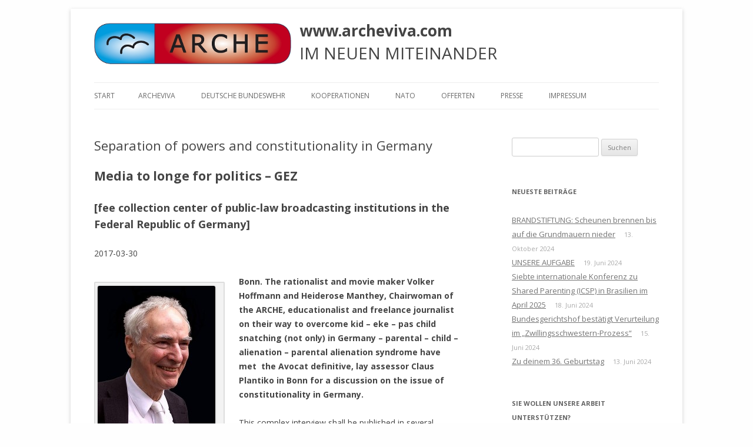

--- FILE ---
content_type: text/html; charset=UTF-8
request_url: http://www.archeviva.com/separation-of-powers-and-constitutionality-in-germany/
body_size: 273636
content:
<!DOCTYPE html>
<!--[if IE 7]>
<html class="ie ie7" lang="de">
<![endif]-->
<!--[if IE 8]>
<html class="ie ie8" lang="de">
<![endif]-->
<!--[if !(IE 7) | !(IE 8)  ]><!-->
<html lang="de">
<!--<![endif]-->
<head>
<meta charset="UTF-8" />
<meta name="viewport" content="width=device-width" />
<title>Separation of powers and constitutionality in Germany | www.archeviva.com</title>
<link rel="profile" href="http://gmpg.org/xfn/11" />
<link rel="pingback" href="http://www.archeviva.com/xmlrpc.php" />
<!--[if lt IE 9]>
<script src="http://www.archeviva.com/wp-content/themes/twentytwelve/js/html5.js" type="text/javascript"></script>
<![endif]-->
<meta name='robots' content='max-image-preview:large' />
<link rel='dns-prefetch' href='//fonts.googleapis.com' />
<link rel='dns-prefetch' href='//s.w.org' />
<link href='https://fonts.gstatic.com' crossorigin rel='preconnect' />
<link rel="alternate" type="application/rss+xml" title="www.archeviva.com &raquo; Feed" href="http://www.archeviva.com/feed/" />
<link rel="alternate" type="application/rss+xml" title="www.archeviva.com &raquo; Kommentar-Feed" href="http://www.archeviva.com/comments/feed/" />
		<script type="text/javascript">
			window._wpemojiSettings = {"baseUrl":"https:\/\/s.w.org\/images\/core\/emoji\/13.0.1\/72x72\/","ext":".png","svgUrl":"https:\/\/s.w.org\/images\/core\/emoji\/13.0.1\/svg\/","svgExt":".svg","source":{"concatemoji":"http:\/\/www.archeviva.com\/wp-includes\/js\/wp-emoji-release.min.js?ver=5.7.14"}};
			!function(e,a,t){var n,r,o,i=a.createElement("canvas"),p=i.getContext&&i.getContext("2d");function s(e,t){var a=String.fromCharCode;p.clearRect(0,0,i.width,i.height),p.fillText(a.apply(this,e),0,0);e=i.toDataURL();return p.clearRect(0,0,i.width,i.height),p.fillText(a.apply(this,t),0,0),e===i.toDataURL()}function c(e){var t=a.createElement("script");t.src=e,t.defer=t.type="text/javascript",a.getElementsByTagName("head")[0].appendChild(t)}for(o=Array("flag","emoji"),t.supports={everything:!0,everythingExceptFlag:!0},r=0;r<o.length;r++)t.supports[o[r]]=function(e){if(!p||!p.fillText)return!1;switch(p.textBaseline="top",p.font="600 32px Arial",e){case"flag":return s([127987,65039,8205,9895,65039],[127987,65039,8203,9895,65039])?!1:!s([55356,56826,55356,56819],[55356,56826,8203,55356,56819])&&!s([55356,57332,56128,56423,56128,56418,56128,56421,56128,56430,56128,56423,56128,56447],[55356,57332,8203,56128,56423,8203,56128,56418,8203,56128,56421,8203,56128,56430,8203,56128,56423,8203,56128,56447]);case"emoji":return!s([55357,56424,8205,55356,57212],[55357,56424,8203,55356,57212])}return!1}(o[r]),t.supports.everything=t.supports.everything&&t.supports[o[r]],"flag"!==o[r]&&(t.supports.everythingExceptFlag=t.supports.everythingExceptFlag&&t.supports[o[r]]);t.supports.everythingExceptFlag=t.supports.everythingExceptFlag&&!t.supports.flag,t.DOMReady=!1,t.readyCallback=function(){t.DOMReady=!0},t.supports.everything||(n=function(){t.readyCallback()},a.addEventListener?(a.addEventListener("DOMContentLoaded",n,!1),e.addEventListener("load",n,!1)):(e.attachEvent("onload",n),a.attachEvent("onreadystatechange",function(){"complete"===a.readyState&&t.readyCallback()})),(n=t.source||{}).concatemoji?c(n.concatemoji):n.wpemoji&&n.twemoji&&(c(n.twemoji),c(n.wpemoji)))}(window,document,window._wpemojiSettings);
		</script>
		<style type="text/css">
img.wp-smiley,
img.emoji {
	display: inline !important;
	border: none !important;
	box-shadow: none !important;
	height: 1em !important;
	width: 1em !important;
	margin: 0 .07em !important;
	vertical-align: -0.1em !important;
	background: none !important;
	padding: 0 !important;
}
</style>
	<link rel='stylesheet' id='wpapp-styles-css'  href='http://www.archeviva.com/wp-content/plugins/wordpress-easy-paypal-payment-or-donation-accept-plugin/wpapp-styles.css?ver=5.7.14' type='text/css' media='all' />
<link rel='stylesheet' id='wp-block-library-css'  href='http://www.archeviva.com/wp-includes/css/dist/block-library/style.min.css?ver=5.7.14' type='text/css' media='all' />
<link rel='stylesheet' id='wp-block-library-theme-css'  href='http://www.archeviva.com/wp-includes/css/dist/block-library/theme.min.css?ver=5.7.14' type='text/css' media='all' />
<link rel='stylesheet' id='social-widget-css'  href='http://www.archeviva.com/wp-content/plugins/social-media-widget/social_widget.css?ver=5.7.14' type='text/css' media='all' />
<link rel='stylesheet' id='twentytwelve-fonts-css'  href='https://fonts.googleapis.com/css?family=Open+Sans%3A400italic%2C700italic%2C400%2C700&#038;subset=latin%2Clatin-ext&#038;display=fallback' type='text/css' media='all' />
<link rel='stylesheet' id='twentytwelve-style-css'  href='http://www.archeviva.com/wp-content/themes/twentytwelve-child/style.css?ver=20190507' type='text/css' media='all' />
<link rel='stylesheet' id='twentytwelve-block-style-css'  href='http://www.archeviva.com/wp-content/themes/twentytwelve/css/blocks.css?ver=20190406' type='text/css' media='all' />
<!--[if lt IE 9]>
<link rel='stylesheet' id='twentytwelve-ie-css'  href='http://www.archeviva.com/wp-content/themes/twentytwelve/css/ie.css?ver=20150214' type='text/css' media='all' />
<![endif]-->
<script type='text/javascript' src='http://www.archeviva.com/wp-includes/js/jquery/jquery.min.js?ver=3.5.1' id='jquery-core-js'></script>
<script type='text/javascript' src='http://www.archeviva.com/wp-includes/js/jquery/jquery-migrate.min.js?ver=3.3.2' id='jquery-migrate-js'></script>
<link rel="https://api.w.org/" href="http://www.archeviva.com/wp-json/" /><link rel="alternate" type="application/json" href="http://www.archeviva.com/wp-json/wp/v2/posts/27204" /><link rel="EditURI" type="application/rsd+xml" title="RSD" href="http://www.archeviva.com/xmlrpc.php?rsd" />
<link rel="wlwmanifest" type="application/wlwmanifest+xml" href="http://www.archeviva.com/wp-includes/wlwmanifest.xml" /> 
<meta name="generator" content="WordPress 5.7.14" />
<link rel="canonical" href="http://www.archeviva.com/separation-of-powers-and-constitutionality-in-germany/" />
<link rel='shortlink' href='http://www.archeviva.com/?p=27204' />
<link rel="alternate" type="application/json+oembed" href="http://www.archeviva.com/wp-json/oembed/1.0/embed?url=http%3A%2F%2Fwww.archeviva.com%2Fseparation-of-powers-and-constitutionality-in-germany%2F" />
<link rel="alternate" type="text/xml+oembed" href="http://www.archeviva.com/wp-json/oembed/1.0/embed?url=http%3A%2F%2Fwww.archeviva.com%2Fseparation-of-powers-and-constitutionality-in-germany%2F&#038;format=xml" />
	<style type="text/css" id="twentytwelve-header-css">
			.site-header h1 a,
		.site-header h2 {
			color: #444;
		}
		</style>
	<style type="text/css" id="custom-background-css">
body.custom-background { background-color: #fefefe; }
</style>
	<link rel="icon" href="http://www.archeviva.com/wp-content/uploads/2021/02/cropped-arche-logo-icon-00a-20210226191548-83-20210226191559-97-32x32.jpg" sizes="32x32" />
<link rel="icon" href="http://www.archeviva.com/wp-content/uploads/2021/02/cropped-arche-logo-icon-00a-20210226191548-83-20210226191559-97-192x192.jpg" sizes="192x192" />
<link rel="apple-touch-icon" href="http://www.archeviva.com/wp-content/uploads/2021/02/cropped-arche-logo-icon-00a-20210226191548-83-20210226191559-97-180x180.jpg" />
<meta name="msapplication-TileImage" content="http://www.archeviva.com/wp-content/uploads/2021/02/cropped-arche-logo-icon-00a-20210226191548-83-20210226191559-97-270x270.jpg" />

</head>

<body class="post-template-default single single-post postid-27204 single-format-standard custom-background wp-embed-responsive custom-font-enabled">
<div id="page" class="hfeed site">
	<header id="masthead" class="site-header" role="banner">
		<hgroup>
			<img alt="Logo" src="http://www.archeviva.com/wp-content/uploads/archeviva-logo.335x70.png" />
			<div id="logo-right">
				<h1 class="site-title"><a href="http://www.archeviva.com/" title="www.archeviva.com" rel="home">www.archeviva.com</a></h1>
				<h2 class="site-description">IM NEUEN MITEINANDER</h2>
			</div>
			<div class="clear"></div>
		</hgroup>

		<nav id="site-navigation" class="main-navigation" role="navigation">
			<h3 class="menu-toggle">Menü</h3>
			<a class="assistive-text" href="#content" title="Zum Inhalt springen">Zum Inhalt springen</a>
			<div class="nav-menu"><ul>
<li ><a href="http://www.archeviva.com/">Start</a></li><li class="page_item page-item-211 page_item_has_children"><a href="http://www.archeviva.com/arche-viva/">ARCHEVIVA</a>
<ul class='children'>
	<li class="page_item page-item-55876"><a href="http://www.archeviva.com/arche-viva/arche-e-v-waldbronn/">ARCHE e.V. Waldbronn</a></li>
	<li class="page_item page-item-67111"><a href="http://www.archeviva.com/arche-viva/arche-e-v-weiler/">ARCHE e.V. Weiler</a></li>
	<li class="page_item page-item-3722 page_item_has_children"><a href="http://www.archeviva.com/arche-viva/arche-kongresse/">ARCHE-KONGRESSE</a>
	<ul class='children'>
		<li class="page_item page-item-60871 page_item_has_children"><a href="http://www.archeviva.com/arche-viva/arche-kongresse/vernetzungskongress-2022-in-oberotterbach/">VERNETZUNGSKONGRESS 2022 in Oberotterbach</a>
		<ul class='children'>
			<li class="page_item page-item-60945"><a href="http://www.archeviva.com/arche-viva/arche-kongresse/vernetzungskongress-2022-in-oberotterbach/abschlussbericht-vernetzungskongress-2022-in-oberotterbach/">Abschlussbericht Vernetzungskongress 2022 in Oberotterbach</a></li>
		</ul>
</li>
		<li class="page_item page-item-17568"><a href="http://www.archeviva.com/arche-viva/arche-kongresse/arche-kongress-2015/">ARCHE-KONGRESS 2015</a></li>
		<li class="page_item page-item-130"><a href="http://www.archeviva.com/arche-viva/arche-kongresse/arche-kongress-2013/">ARCHE-KONGRESS 2013</a></li>
		<li class="page_item page-item-369"><a href="http://www.archeviva.com/arche-viva/arche-kongresse/arche-kongress-2012/">ARCHE-KONGRESS 2012</a></li>
		<li class="page_item page-item-371"><a href="http://www.archeviva.com/arche-viva/arche-kongresse/arche-kongress-2011/">ARCHE-KONGRESS 2011</a></li>
		<li class="page_item page-item-372"><a href="http://www.archeviva.com/arche-viva/arche-kongresse/arche-kongress-2010/">ARCHE-KONGRESS 2010</a></li>
		<li class="page_item page-item-373"><a href="http://www.archeviva.com/arche-viva/arche-kongresse/arche-kongress-2009/">ARCHE-KONGRESS 2009</a></li>
	</ul>
</li>
	<li class="page_item page-item-30225"><a href="http://www.archeviva.com/arche-viva/heute-feiern-wir-geburtstag-happy-birthday-arche/">Heute feiern wir Geburtstag: Happy birthday ARCHE !</a></li>
	<li class="page_item page-item-49080 page_item_has_children"><a href="http://www.archeviva.com/arche-viva/unsere-natur-wasser-luft-und-erde/">UNSERE NATUR: WASSER, LUFT UND ERDE</a>
	<ul class='children'>
		<li class="page_item page-item-49052 page_item_has_children"><a href="http://www.archeviva.com/arche-viva/unsere-natur-wasser-luft-und-erde/loeffler-herbert/">Löffler Herbert &#8211; DER REBELL</a>
		<ul class='children'>
			<li class="page_item page-item-50568"><a href="http://www.archeviva.com/arche-viva/unsere-natur-wasser-luft-und-erde/loeffler-herbert/die-presseerklaerung-von-rechtsanwalt-wolfgang-groetsch/">Die Presseerklärung von Rechtsanwalt Wolfgang Grötsch</a></li>
			<li class="page_item page-item-49189"><a href="http://www.archeviva.com/arche-viva/unsere-natur-wasser-luft-und-erde/loeffler-herbert/die-unertraeglichkeit-der-deutschen-justiz/">Die Unerträglichkeit der Deutschen Justiz</a></li>
			<li class="page_item page-item-49184"><a href="http://www.archeviva.com/arche-viva/unsere-natur-wasser-luft-und-erde/loeffler-herbert/leben-wir-in-einer-zeit-des-behoerdenfaschismus/">Leben wir in einer Zeit des Behördenfaschismus ?</a></li>
			<li class="page_item page-item-49108"><a href="http://www.archeviva.com/arche-viva/unsere-natur-wasser-luft-und-erde/loeffler-herbert/welche-interessen-aber-hat-altbuergermeister-gassenschmidt-in-der-region-rund-um-den-castellberg/">Welche Interessen aber hat Altbürgermeister Gassenschmidt in der Region rund um den Castellberg ?</a></li>
			<li class="page_item page-item-49264"><a href="http://www.archeviva.com/arche-viva/unsere-natur-wasser-luft-und-erde/loeffler-herbert/wieder-ein-staatlich-gedecktes-dorfmobbing-gegen-eine-einzelne-person/">Wieder ein staatlich gedecktes Dorfmobbing gegen eine einzelne Person ?</a></li>
		</ul>
</li>
	</ul>
</li>
	<li class="page_item page-item-15852"><a href="http://www.archeviva.com/arche-viva/waldbronner-selbstaendige/">Waldbronner Selbständige</a></li>
	<li class="page_item page-item-782 page_item_has_children"><a href="http://www.archeviva.com/arche-viva/lebegut-haus/">Architektur. Kunst. LebeGut-Haus.</a>
	<ul class='children'>
		<li class="page_item page-item-5244"><a href="http://www.archeviva.com/arche-viva/lebegut-haus/reichenbach-bietet-platz-fuer-einen-friedenspfahl-und-wird-zum-licht-der-welt/">Reichenbach bietet Platz für einen Friedenspfahl und wird mit zum Licht der Welt</a></li>
		<li class="page_item page-item-6554 page_item_has_children"><a href="http://www.archeviva.com/arche-viva/lebegut-haus/veranstaltungen-im-lebegut-haus/">Veranstaltungen  im LebeGut-Haus</a>
		<ul class='children'>
			<li class="page_item page-item-15461"><a href="http://www.archeviva.com/arche-viva/lebegut-haus/veranstaltungen-im-lebegut-haus/2-arche-interner-trommelbaukurs-mit-ron-palesch/">2. ARCHE-interner Trommelbaukurs mit Ron Palesch</a></li>
			<li class="page_item page-item-14280"><a href="http://www.archeviva.com/arche-viva/lebegut-haus/veranstaltungen-im-lebegut-haus/arche-uebt-sich-im-trommelbau/">ARCHE übt sich im Trommelbau</a></li>
			<li class="page_item page-item-13623"><a href="http://www.archeviva.com/arche-viva/lebegut-haus/veranstaltungen-im-lebegut-haus/die-mond-blume/">die mond blume</a></li>
			<li class="page_item page-item-6562"><a href="http://www.archeviva.com/arche-viva/lebegut-haus/veranstaltungen-im-lebegut-haus/e-gitarren-konzert-marcus-breiteneder/">E-Gitarren-Konzert Marcus Breiteneder</a></li>
			<li class="page_item page-item-18045"><a href="http://www.archeviva.com/arche-viva/lebegut-haus/veranstaltungen-im-lebegut-haus/%ef%bb%bfein-meditatives-e-gitarrenkonzert-im-lebegut-haus/">﻿Ein meditatives E-Gitarrenkonzert im LebeGut-Haus</a></li>
			<li class="page_item page-item-18647"><a href="http://www.archeviva.com/arche-viva/lebegut-haus/veranstaltungen-im-lebegut-haus/entfuehrung-in-die-welt-der-blauen-sphaeren/">Entführung in die ‘Welt der blauen Sphären’</a></li>
			<li class="page_item page-item-14275"><a href="http://www.archeviva.com/arche-viva/lebegut-haus/veranstaltungen-im-lebegut-haus/dun-ta-dun-dun-ta-selbstgebaute-rahmentrommeln-bereits-bei-der-karlsruher-friedens-proklamation-im-einsatz/">Erster Trommelbaukurs erfolgreich abgeschlossen</a></li>
			<li class="page_item page-item-15845"><a href="http://www.archeviva.com/arche-viva/lebegut-haus/veranstaltungen-im-lebegut-haus/was-sind-geotechnogene-stoerungen/">Was sind geotechnogene Störungen ?</a></li>
		</ul>
</li>
		<li class="page_item page-item-10601"><a href="http://www.archeviva.com/arche-viva/lebegut-haus/werners-wackel-hocker-on-tour/">Werners Wackel-Hocker on tour</a></li>
		<li class="page_item page-item-15692"><a href="http://www.archeviva.com/arche-viva/lebegut-haus/waldbronner-selbstaendige-setzen-auf-naehe-und-qualitaet/">Wirtschaftsstandort Waldbronn nach außen vertreten</a></li>
	</ul>
</li>
	<li class="page_item page-item-3021"><a href="http://www.archeviva.com/arche-viva/klar-sendefaehig/">ARCHETELEVISION. ARCHE TV &#8211; Studio.</a></li>
	<li class="page_item page-item-834 page_item_has_children"><a href="http://www.archeviva.com/arche-viva/home/">CONCERTS</a>
	<ul class='children'>
		<li class="page_item page-item-605 page_item_has_children"><a href="http://www.archeviva.com/arche-viva/home/desire-for-roots-desire-for-love/">DESIRE FOR ROOTS &#8211; DESIRE FOR LOVE</a>
		<ul class='children'>
			<li class="page_item page-item-2716"><a href="http://www.archeviva.com/arche-viva/home/desire-for-roots-desire-for-love/love-11/">Love 11</a></li>
			<li class="page_item page-item-1673"><a href="http://www.archeviva.com/arche-viva/home/desire-for-roots-desire-for-love/desire-for-roots-desire-for-love-10/">LOVE 10</a></li>
			<li class="page_item page-item-592"><a href="http://www.archeviva.com/arche-viva/home/desire-for-roots-desire-for-love/desire-for-roots-desire-for-love-9/">LOVE 09</a></li>
		</ul>
</li>
		<li class="page_item page-item-2490"><a href="http://www.archeviva.com/arche-viva/home/empfehlung/">Le Jazz Manouche</a></li>
	</ul>
</li>
	<li class="page_item page-item-3455 page_item_has_children"><a href="http://www.archeviva.com/arche-viva/mit-dabei-biolaeden/">Dabei. Bioläden.</a>
	<ul class='children'>
		<li class="page_item page-item-3471"><a href="http://www.archeviva.com/arche-viva/mit-dabei-biolaeden/bioladen-reiser-waldbronn-reichenbach/">Bauernladen Reiser Waldbronn-Reichenbach</a></li>
		<li class="page_item page-item-3499"><a href="http://www.archeviva.com/arche-viva/mit-dabei-biolaeden/bioladen-goepi-karlsbad-langensteinbach/">Bioladen Göpi Karlsbad-Langensteinbach</a></li>
	</ul>
</li>
	<li class="page_item page-item-8457"><a href="http://www.archeviva.com/arche-viva/holzbau-kern-rossmanith/">Holzbau. Kern-Roßmanith.</a></li>
	<li class="page_item page-item-380 page_item_has_children"><a href="http://www.archeviva.com/arche-viva/geschlossener-bereich/">Rot. Geschlossener Bereich.</a>
	<ul class='children'>
		<li class="page_item page-item-17223"><a href="http://www.archeviva.com/arche-viva/geschlossener-bereich/aufgaben-archeintern/">Aufgaben ARCHEintern</a></li>
		<li class="page_item page-item-3930"><a href="http://www.archeviva.com/arche-viva/geschlossener-bereich/kalender-geschlossener-bereich/">Kalender ARCHEintern</a></li>
		<li class="page_item page-item-14487"><a href="http://www.archeviva.com/arche-viva/geschlossener-bereich/projekte/">PROJEKTE ARCHEINTERN</a></li>
	</ul>
</li>
	<li class="page_item page-item-4311"><a href="http://www.archeviva.com/arche-viva/vor-ort-michel-braeu/">Vor Ort. Michel Bräu.</a></li>
</ul>
</li>
<li class="page_item page-item-62028 page_item_has_children"><a href="http://www.archeviva.com/deutsche-bundeswehr/">Deutsche Bundeswehr</a>
<ul class='children'>
	<li class="page_item page-item-64911"><a href="http://www.archeviva.com/deutsche-bundeswehr/arche-an-buergermeister-bochinger-fwg-an-den-1-stellv-buergermeister-claus-bischoff-fwg-und-sonja-zilly-geschaeftsstelle-gemeinderat-liegt-volksverhetzung-zur-oeffentlichen-zurschaustellung/">ARCHE an Bürgermeister Bochinger (FWG), an den 1. Stellv. Bürgermeister Claus Bischoff (FWG) und Sonja Zilly (Geschäftsstelle Gemeinderat): Liegt Volksverhetzung zur öffentlichen Zurschaustellung einer ausgesuchten Zielgruppe durch die für die Gemeinde Keltern verantwortlich Zeichnenden vor ?</a></li>
	<li class="page_item page-item-62194"><a href="http://www.archeviva.com/deutsche-bundeswehr/bundesministerium-der-verteidigung-und-territoriales-fuehrungskommando-der-bundeswehr-einbezogen-in-verfolgung-der-freien-journalistin-mittels-slapp-prozessen/">Bundesministerium der Verteidigung und Territoriales Führungskommando der Bundeswehr einbezogen in Verfolgung der Freien Journalistin mittels SLAPP-Prozessen</a></li>
	<li class="page_item page-item-64830"><a href="http://www.archeviva.com/deutsche-bundeswehr/buergermeister-bochinger-gemeinderat-keltern-und-sonja-zilly-informiert-ueber-die-wahren-hintergruende-des-menschenrechsverbrechens-kid-eke-pas/">Bürgermeister Bochinger, Gemeinderat Keltern und Sonja Zilly informiert über die wahren Hintergründe des Menschenrechsverbrechens kid &#8211; eke &#8211; pas</a></li>
	<li class="page_item page-item-62286"><a href="http://www.archeviva.com/deutsche-bundeswehr/der-eigenen-kindern-beraubt-entfremdet-und-dann-noch-staatlich-verfolgt-die-heilige-zeit-der-traenen-beginnt/">Der eigenen Kinder beraubt, entfremdet und dann noch staatlich verfolgt: Die heilige Zeit der Tränen beginnt !</a></li>
	<li class="page_item page-item-63426"><a href="http://www.archeviva.com/deutsche-bundeswehr/der-schnee-bedeckt-das-land/">Der Schnee bedeckt das Land</a></li>
	<li class="page_item page-item-62352"><a href="http://www.archeviva.com/deutsche-bundeswehr/deutsche-bundeswehr-nato-militaer-der-alliierten-uno-u-a-in-die-berichterstattung-der-arche-einbezogen/">Deutsche Bundeswehr, NATO, Militär der Alliierten, UNO u.a. in die Berichterstattung der ARCHE einbezogen</a></li>
	<li class="page_item page-item-64477 page_item_has_children"><a href="http://www.archeviva.com/deutsche-bundeswehr/effektive-methoden-zur-reform-des-familienrechts/">EFFEKTIVE METHODEN ZUR REFORM DES FAMILIENRECHTS</a>
	<ul class='children'>
		<li class="page_item page-item-64561"><a href="http://www.archeviva.com/deutsche-bundeswehr/effektive-methoden-zur-reform-des-familienrechts/effective-methods-for-reforming-family-law/">EFFECTIVE METHODS FOR REFORMING FAMILY LAW</a></li>
	</ul>
</li>
	<li class="page_item page-item-64308"><a href="http://www.archeviva.com/deutsche-bundeswehr/kinderraub-das-schaerfste-schwert-diktatorischer-regierungen/">KINDERRAUB &#8211; Das schärfste Schwert diktatorischer Regierungen</a></li>
	<li class="page_item page-item-62089"><a href="http://www.archeviva.com/deutsche-bundeswehr/manthey-wendet-sich-an-das-deutsche-militaer-und-an-saemtliche-militaerverbaende-und-militaerorganisationen-der-alliierten-mit-dem-ziel-einschreiten-zur-ueberwindung-von-kid-eke-pas/">Manthey wendet sich an das DEUTSCHE MILITÄR und an sämtliche MILITÄRVERBÄNDE und MILITÄRORGANISATIONEN DER ALLIIERTEN mit dem Ziel: Einschreiten zur Überwindung von kid &#8211; eke &#8211; pas</a></li>
	<li class="page_item page-item-62399"><a href="http://www.archeviva.com/deutsche-bundeswehr/meldung-an-militaer-juristenfakultaet-universitaet-leipzig-informiert/">Meldung an Militär: Juristenfakultät Universität Leipzig ist informiert</a></li>
	<li class="page_item page-item-64391"><a href="http://www.archeviva.com/deutsche-bundeswehr/notwehr-aufgrund-kriminalitaet-gegen-zielopfer-in-weiler-keltern-deutschland-europa-und-nordamerika/">Notwehr aufgrund Kriminalität gegen Zielopfer in Weiler, Keltern, Deutschland, Europa und Nordamerika</a></li>
	<li class="page_item page-item-62914"><a href="http://www.archeviva.com/deutsche-bundeswehr/olaf-scholz-fuehrt-laut-un-statuten-fuer-folter-a-hrc-43-49-krieg-gegen-das-eigene-volk/">Olaf Scholz führt laut UN-Statuten für Folter A/HRC/43/49 „Krieg gegen das eigene Volk“ !</a></li>
	<li class="page_item page-item-64964"><a href="http://www.archeviva.com/deutsche-bundeswehr/olaf-scholz-ist-aufgefordert-den-missbraeuchlich-angewandten-exklusionspassus-klare-kante-zeigen-auszuloeschen/">Olaf Scholz ist aufgefordert, den missbräuchlich angewandten Exklusionspassus „Klare Kante Zeigen“ auszulöschen</a></li>
	<li class="page_item page-item-64822"><a href="http://www.archeviva.com/deutsche-bundeswehr/weltweites-aufdecken-der-wahren-verursacher-von-kid-eke-pas-die-gesamte-aufklaerung-ueber-die-moerdermail-jetzt-auch-an-meine-soehne-johannes-simon-und-falk-gerrit/">WELTWEITES AUFDECKEN DER WAHREN VERURSACHER von kid – eke – pas: Die gesamte Aufklärung über die Mördermail – jetzt auch an meine Söhne Johannes-Simon und Falk-Gerrit</a></li>
</ul>
</li>
<li class="page_item page-item-150 page_item_has_children"><a href="http://www.archeviva.com/kooperationen/">KOOPERATIONEN</a>
<ul class='children'>
	<li class="page_item page-item-43834 page_item_has_children"><a href="http://www.archeviva.com/kooperationen/kremel/">. Kreml</a>
	<ul class='children'>
		<li class="page_item page-item-43844"><a href="http://www.archeviva.com/kooperationen/kremel/arche-an-donald-trump-und-wladimir-putin-wir-brauchen-den-weltfrieden/">ARCHE an Donald Trump und Wladimir Putin: WIR BRAUCHEN DEN WELTFRIEDEN !</a></li>
		<li class="page_item page-item-44288"><a href="http://www.archeviva.com/kooperationen/kremel/arche-ruft-die-alliierten-und-die-uno-herbei/">ARCHE ruft die Alliierten und die UNO herbei</a></li>
		<li class="page_item page-item-56678"><a href="http://www.archeviva.com/kooperationen/kremel/%d1%85%d0%b0%d0%b9%d0%b4%d0%b5%d1%80%d0%be%d1%81%d0%b5-%d0%bc%d0%b0%d0%bd%d1%82%d0%b8-%d0%b2-%d0%b4%d0%be%d0%bd%d0%b0%d0%bb%d1%8c%d0%b4-%d1%82%d1%80%d0%b0%d0%bc%d0%bf/">Хайдеросе Манти в Дональд Трамп</a></li>
	</ul>
</li>
	<li class="page_item page-item-41289 page_item_has_children"><a href="http://www.archeviva.com/kooperationen/united-nations-vereinte-nationen/">. United Nations &#8211; Vereinte Nationen</a>
	<ul class='children'>
		<li class="page_item page-item-65403"><a href="http://www.archeviva.com/kooperationen/united-nations-vereinte-nationen/a-hrc-43-49-bericht-des-sonderberichterstatters-ueber-folter-an-den-menschenrechtsrat-unhrc/">A/HRC/43/49: Bericht des Sonderberichterstatters über Folter an den Menschenrechtsrat (UNHRC)</a></li>
		<li class="page_item page-item-44290"><a href="http://www.archeviva.com/kooperationen/united-nations-vereinte-nationen/arche-ruft-die-alliierten-und-die-uno-herbei/">ARCHE ruft die Alliierten und die UNO herbei</a></li>
		<li class="page_item page-item-53715"><a href="http://www.archeviva.com/kooperationen/united-nations-vereinte-nationen/aufruf-zur-mitarbeit-an-einem-bericht-verantwortlichkeit-fuer-folter-und-andere-grausame-unmenschliche-oder-erniedrigende-behandlung-oder-bestrafung/">Aufruf zur Mitarbeit an einem Bericht: Verantwortlichkeit für Folter und andere grausame, unmenschliche oder erniedrigende Behandlung oder Bestrafung</a></li>
		<li class="page_item page-item-41582"><a href="http://www.archeviva.com/kooperationen/united-nations-vereinte-nationen/aufruf-zur-teilnahme-am-call-for-submissions-on-psychological-torture-and-ill-treatment/">Aufruf zur Teilnahme am „Call for submissions on Psychological Torture and Ill-Treatment“</a></li>
		<li class="page_item page-item-45202"><a href="http://www.archeviva.com/kooperationen/united-nations-vereinte-nationen/bekanntgabe-der-united-nations-humans-rights-office-of-the-high-comissioner/">Bekanntgabe der UNITED NATIONS – HUMANS RIGHTS – OFFICE OF THE HIGH COMISSIONER</a></li>
		<li class="page_item page-item-62861"><a href="http://www.archeviva.com/kooperationen/united-nations-vereinte-nationen/bericht-des-sonderberichterstatters-ueber-folter-und-andere-grausame-unmenschliche-oder-erniedrigende-behandlung-der-bestrafung/">Bericht des Sonderberichterstatters über Folter und andere grausame, unmenschliche oder erniedrigende Behandlung oder Bestrafung</a></li>
		<li class="page_item page-item-43442"><a href="http://www.archeviva.com/kooperationen/united-nations-vereinte-nationen/uebersetzung-a-hrc-43-49-ins-deutsche/">Bericht über Folter u.a. an den Menschenrechtsrat</a></li>
		<li class="page_item page-item-41977"><a href="http://www.archeviva.com/kooperationen/united-nations-vereinte-nationen/concept-note-regarding-open-consultation/">Concept Note regarding Open Consultation  </a></li>
		<li class="page_item page-item-44408"><a href="http://www.archeviva.com/kooperationen/united-nations-vereinte-nationen/das-ueberwinden-des-menschenrechtsverbrechens-kinderraub-nicht-nur-in-deutschland-eltern-kind-entfremdung-und-parental-alienation-syndrome-kurz-kid-eke-pas/">Das Überwinden des Menschenrechtsverbrechens „Kinderraub [nicht nur] in Deutschland – Eltern-Kind-Entfremdung und Parental Alienation Syndrome&#8220;, kurz kid – eke – pas genannt</a></li>
		<li class="page_item page-item-56626"><a href="http://www.archeviva.com/kooperationen/united-nations-vereinte-nationen/der-durchbruch-die-un-greift-bei-kid-eke-pas-erstmals-ein/">Der Durchbruch: Die UN greift bei kid – eke – pas erstmals ein</a></li>
		<li class="page_item page-item-49322"><a href="http://www.archeviva.com/kooperationen/united-nations-vereinte-nationen/dringend-h-i-l-f-e-r-u-f-aus-deutschland-an-die-alliierten-an-die-amerikanische-militaer-und-kriminalpolizei-an-den-russischen-verteidigungsattache-an-die-uno-menschenrechtsrat-und-un-sonderber/">DRINGEND:  H I L F E R U F aus Deutschland an die Alliierten, an die amerikanische Militär- und Kriminalpolizei, an den russischen Verteidigungsattaché, an die UNO, Menschenrechtsrat und UN-Sonderberichterstatter u.a.</a></li>
		<li class="page_item page-item-69518"><a href="http://www.archeviva.com/kooperationen/united-nations-vereinte-nationen/fazit-der-berichterstattung-der-arche-an-die-nato-uno-unhrc-u-a/">Fazit der Berichterstattung der ARCHE an die NATO, UNO, UNHRC u.a.</a></li>
		<li class="page_item page-item-45724"><a href="http://www.archeviva.com/kooperationen/united-nations-vereinte-nationen/inputs-for-psychosocial-dynamics-conducive-to-torture-and-ill-treatment-report/">INPUTS FOR PSYCHOSOCIAL DYNAMICS CONDUCIVE TO TORTURE AND ILL-TREATMENT REPORT</a></li>
		<li class="page_item page-item-41984"><a href="http://www.archeviva.com/kooperationen/united-nations-vereinte-nationen/konzept-hinweis-zur-offenen-konsultation/">Konzept-Hinweis zur offenen Konsultation</a></li>
		<li class="page_item page-item-46515"><a href="http://www.archeviva.com/kooperationen/united-nations-vereinte-nationen/melzer-das-wesen-der-folter-besteht-grundsaetzlich-darin-den-verstand-eines-menschen-zu-brechen/">Melzer: &#8222;Das Wesen der Folter besteht grundsätzlich darin, den Verstand eines Menschen zu brechen.&#8220;</a></li>
		<li class="page_item page-item-45232"><a href="http://www.archeviva.com/kooperationen/united-nations-vereinte-nationen/psychosoziale-dynamik-die-folter-und-misshandlung-foerdert/">Psychosoziale Dynamik, die Folter und Misshandlung fördert</a></li>
		<li class="page_item page-item-41294"><a href="http://www.archeviva.com/kooperationen/united-nations-vereinte-nationen/un-fragebogen/">UN-Fragebogen „Psychologische Folter und Misshandlung“</a></li>
		<li class="page_item page-item-41300"><a href="http://www.archeviva.com/kooperationen/united-nations-vereinte-nationen/un-questionnaire-psychological-torture-and-ill-treatment/">UN-Questionnaire  &#8222;Psychological Torture and Ill-Treatment&#8220;</a></li>
		<li class="page_item page-item-51331"><a href="http://www.archeviva.com/kooperationen/united-nations-vereinte-nationen/un-sonderberichterstatter-fuer-folter-es-wird-offensichtlich-dass-die-regierungen-nicht-mehr-fuer-das-volk-da-sind/">UN-Sonderberichterstatter für Folter: Es wird offensichtlich, dass die Regierungen nicht mehr für das Volk da sind !</a></li>
	</ul>
</li>
	<li class="page_item page-item-32365 page_item_has_children"><a href="http://www.archeviva.com/kooperationen/the-white-house/">. WHITE HOUSE</a>
	<ul class='children'>
		<li class="page_item page-item-43823"><a href="http://www.archeviva.com/kooperationen/the-white-house/arche-an-donald-trump-und-wladimir-putin-wir-brauchen-den-weltfrieden/">ARCHE an Donald Trump und Wladimir Putin: WIR BRAUCHEN DEN WELTFRIEDEN !</a></li>
		<li class="page_item page-item-44021"><a href="http://www.archeviva.com/kooperationen/the-white-house/arche-ruft-die-alliierten-und-die-uno-herbei/">ARCHE ruft die Alliierten und die UNO herbei</a></li>
		<li class="page_item page-item-32239"><a href="http://www.archeviva.com/kooperationen/the-white-house/heiderose-manthey-an-donald-trump/">CALL FOR HELP &#8211; Heiderose Manthey an Donald Trump</a></li>
		<li class="page_item page-item-35054"><a href="http://www.archeviva.com/kooperationen/the-white-house/der-kontakt-von-arche-ins-weisse-haus/">Der Kontakt von ARCHE ins Weiße Haus</a></li>
		<li class="page_item page-item-32498"><a href="http://www.archeviva.com/kooperationen/the-white-house/der-weg-der-internationale-durchbruch/">Der Weg: DER INTERNATIONALE DURCHBRUCH</a></li>
		<li class="page_item page-item-34906"><a href="http://www.archeviva.com/kooperationen/the-white-house/heiderose-manthey-a-donald-trump/">Heiderose Manthey a Donald Trump</a></li>
		<li class="page_item page-item-35189"><a href="http://www.archeviva.com/kooperationen/the-white-house/heiderose-manthey-a-donald-trump-2/">Heiderose Manthey a Donald Trump</a></li>
		<li class="page_item page-item-33416"><a href="http://www.archeviva.com/kooperationen/the-white-house/heiderose-manthey-do-donalda-trumpa/">Heiderose Manthey do Donalda Trumpa</a></li>
		<li class="page_item page-item-35218"><a href="http://www.archeviva.com/kooperationen/the-white-house/heiderose-manthey-till-donald-trump/">Heiderose Manthey till Donald Trump</a></li>
		<li class="page_item page-item-32557"><a href="http://www.archeviva.com/kooperationen/the-white-house/heiderose-manthey-to-donald-trump/">Heiderose Manthey to Donald Trump</a></li>
		<li class="page_item page-item-35129"><a href="http://www.archeviva.com/kooperationen/the-white-house/35129-2/">Хайдеросе Манти в Дональд Трамп</a></li>
	</ul>
</li>
	<li class="page_item page-item-38588"><a href="http://www.archeviva.com/kooperationen/ambassador-of-the-czech-republic-in-berlin/">Ambassador of the Czech Republic in Berlin</a></li>
	<li class="page_item page-item-48622 page_item_has_children"><a href="http://www.archeviva.com/kooperationen/amtsgericht-pforzheim/">Amtsgericht Pforzheim</a>
	<ul class='children'>
		<li class="page_item page-item-63016"><a href="http://www.archeviva.com/kooperationen/amtsgericht-pforzheim/abladung-trifft-erst-am-tage-nach-dem-strafprozess-ein/">Abladung trifft erst am Tage nach dem Strafprozess ein</a></li>
		<li class="page_item page-item-50917"><a href="http://www.archeviva.com/kooperationen/amtsgericht-pforzheim/beim-aufdecken-wegen-verfassungsverrats-enthuellungs-journalistin-und-verfassungsschuetzerin-wegen-beleidigung-eines-buergermeisters-verurteilt/">Beim Aufdecken wegen Verfassungsverrats: ENTHÜLLUNGS-JOURNALISTIN UND VERFASSUNGSSCHÜTZERIN WEGEN „BELEIDIGUNG“ EINES BÜRGERMEISTERS VERURTEILT !</a></li>
		<li class="page_item page-item-50749"><a href="http://www.archeviva.com/kooperationen/amtsgericht-pforzheim/das-gerichtsprotokoll-aus-dem-strafgerichtsprozess-gegen-manthey/">Das Gerichtsprotokoll aus dem Strafgerichtsprozess gegen Manthey</a></li>
		<li class="page_item page-item-49281"><a href="http://www.archeviva.com/kooperationen/amtsgericht-pforzheim/deutsche-staatsanwaltschaften-keine-hinreichende-gewaehr-fuer-unabhaengigkeit-gegenueber-der-exekutive/">Deutsche Staatsanwaltschaften: Keine hinreichende Gewähr für Unabhängigkeit gegenüber der Exekutive</a></li>
		<li class="page_item page-item-49935"><a href="http://www.archeviva.com/kooperationen/amtsgericht-pforzheim/so-leicht-geht-ermittlung-fuer-einen-strafprozess-der-darauf-abzielt-ein-opfer-zu-bestrafen-teil-3/">So leicht geht „Ermittlung“ für einen Strafprozess, der darauf abzielt, ein Opfer zu bestrafen (Teil 3)</a></li>
		<li class="page_item page-item-61935"><a href="http://www.archeviva.com/kooperationen/amtsgericht-pforzheim/warum-verweigert-der-direktor-des-amtsgerichtes-pforzheim-drei-freien-journalisten-die-akkreditierung/">Warum verweigert der Direktor des Amtsgerichtes Pforzheim drei Freien Journalisten die Akkreditierung ?</a></li>
		<li class="page_item page-item-49127"><a href="http://www.archeviva.com/kooperationen/amtsgericht-pforzheim/weitere-enthuellungen-zum-strafgerichtsprozess-gegen-heiderose-manthey/">Weitere Enthüllungen zum Strafgerichtsprozess gegen Heiderose Manthey</a></li>
		<li class="page_item page-item-49032"><a href="http://www.archeviva.com/kooperationen/amtsgericht-pforzheim/welches-ist-der-gegenwaertige-stand-zur-umsetzung-der-resolution-2079-2015-am-pforzheimer-amtsgericht/">Welches ist der gegenwärtige Stand zur Umsetzung der Resolution 2079 (2015) am Pforzheimer Amtsgericht ?</a></li>
	</ul>
</li>
	<li class="page_item page-item-38240 page_item_has_children"><a href="http://www.archeviva.com/kooperationen/ausschuss-fuer-recht-und-verbraucherschutz/">Ausschuss für Recht und Verbraucherschutz</a>
	<ul class='children'>
		<li class="page_item page-item-59944"><a href="http://www.archeviva.com/kooperationen/ausschuss-fuer-recht-und-verbraucherschutz/auf-dem-pruefstand-zerstoerung-der-nachtrennungs-familien-durch-familienrichter/">Auf dem Prüfstand: Zerstörung der (Nachtrennungs-) Familien durch Familienrichter ?</a></li>
		<li class="page_item page-item-59938"><a href="http://www.archeviva.com/kooperationen/ausschuss-fuer-recht-und-verbraucherschutz/aufschreckende-vortraege-der-sachverstaendigen-im-afruv/">Aufschreckende Vorträge der Sachverständigen im AfRuV</a></li>
		<li class="page_item page-item-48937"><a href="http://www.archeviva.com/kooperationen/ausschuss-fuer-recht-und-verbraucherschutz/forderung-an-den-stellvertretenden-vorsitzenden-des-ausschuss-fuer-recht-und-verbraucherschutzes-im-deutschen-bundestag-prof-dr-hirte/">Forderung an den stellvertretenden Vorsitzenden des Ausschusses für Recht und Verbraucherschutz im Deutschen Bundestag, Prof. Dr. Hirte</a></li>
	</ul>
</li>
	<li class="page_item page-item-72058 page_item_has_children"><a href="http://www.archeviva.com/kooperationen/axion-resist/">Axion Resist</a>
	<ul class='children'>
		<li class="page_item page-item-72620"><a href="http://www.archeviva.com/kooperationen/axion-resist/axion-resist-laedt-ein/">AXION Resist lädt ein !</a></li>
	</ul>
</li>
	<li class="page_item page-item-61735"><a href="http://www.archeviva.com/kooperationen/baker-bernet-burgess-gottlieb-harman-miller-woodall-woodall-wygant-et-al/">Baker – Bernet – Burgess – Gottlieb – Harman – Miller – Woodall – Woodall – Wygant et al.</a></li>
	<li class="page_item page-item-32631"><a href="http://www.archeviva.com/kooperationen/basel-peace-forum/">BASEL PEACE FORUM</a></li>
	<li class="page_item page-item-27405 page_item_has_children"><a href="http://www.archeviva.com/kooperationen/blaumilch-und-wagner/">Blaumilch und Wagner</a>
	<ul class='children'>
		<li class="page_item page-item-27394"><a href="http://www.archeviva.com/kooperationen/blaumilch-und-wagner/kid-eke-pas-ueberwinden-aber-wie/">kid &#8211; eke &#8211; pas überwinden &#8211; aber wie ?</a></li>
	</ul>
</li>
	<li class="page_item page-item-64462 page_item_has_children"><a href="http://www.archeviva.com/kooperationen/brasilien/">Brasilien</a>
	<ul class='children'>
		<li class="page_item page-item-64464"><a href="http://www.archeviva.com/kooperationen/brasilien/familienstellen-in-der-brasilianischen-justiz/">Familienstellen in der brasilianischen Justiz !</a></li>
	</ul>
</li>
	<li class="page_item page-item-56851 page_item_has_children"><a href="http://www.archeviva.com/kooperationen/bundesfamilienministerium-bmfsfj/">Bundesfamilienministerium (BMFSFJ)</a>
	<ul class='children'>
		<li class="page_item page-item-56849"><a href="http://www.archeviva.com/kooperationen/bundesfamilienministerium-bmfsfj/der-kommentar/">Der Kommentar</a></li>
	</ul>
</li>
	<li class="page_item page-item-37535"><a href="http://www.archeviva.com/kooperationen/bundesgerichtshof/">Bundesgerichtshof</a></li>
	<li class="page_item page-item-68343"><a href="http://www.archeviva.com/kooperationen/bundeskriminalamt/">Bundeskriminalamt</a></li>
	<li class="page_item page-item-61081 page_item_has_children"><a href="http://www.archeviva.com/kooperationen/bundesministerium-fuer-justiz/">Bundesministerium für Justiz</a>
	<ul class='children'>
		<li class="page_item page-item-65218"><a href="http://www.archeviva.com/kooperationen/bundesministerium-fuer-justiz/der-weg-zum-weltfrieden-selbstanzeige-der-taeter-wegen-taetiger-reue-nach-%c2%a7-320-stgb/">DER WEG ZUM WELTFRIEDEN: SELBSTANZEIGE DER TÄTER WEGEN TÄTIGER REUE NACH § 320 StGB</a></li>
		<li class="page_item page-item-65149"><a href="http://www.archeviva.com/kooperationen/bundesministerium-fuer-justiz/deutsche-justiz-tief-tief-im-sumpf-gefangen/">DEUTSCHE JUSTIZ TIEF TIEF IM SUMPF GEFANGEN !!!</a></li>
		<li class="page_item page-item-65182"><a href="http://www.archeviva.com/kooperationen/bundesministerium-fuer-justiz/strafanzeige-mit-antrag-auf-strafverfolgung/">STRAFANZEIGE MIT ANTRAG AUF STRAFVERFOLGUNG WEGEN MENSCHENRAUB UND VERFOLGUNG UNSCHULDIGER</a></li>
	</ul>
</li>
	<li class="page_item page-item-46466 page_item_has_children"><a href="http://www.archeviva.com/kooperationen/bundesverfassungsgericht/">Bundesverfassungsgericht</a>
	<ul class='children'>
		<li class="page_item page-item-48159"><a href="http://www.archeviva.com/kooperationen/bundesverfassungsgericht/bundesverfassungsgericht-karlsruhe-und-amtsgericht-pforzheim/">Bundesverfassungsgericht Karlsruhe und Amtsgericht Pforzheim</a></li>
		<li class="page_item page-item-68965"><a href="http://www.archeviva.com/kooperationen/bundesverfassungsgericht/bundesverfassungsgericht-bverfg-karlsruhe-erfolgreiche-verfassungsbeschwerde-eines-lehrers-gegen-eine-durchsuchung/">Bundesverfassungsgericht Karlsruhe: Erfolgreiche Verfassungsbeschwerde eines Lehrers gegen eine Durchsuchung</a></li>
		<li class="page_item page-item-46572"><a href="http://www.archeviva.com/kooperationen/bundesverfassungsgericht/der-aufbau-der-verfassungsbeschwerde/">Der Aufbau der Verfassungsbeschwerde</a></li>
		<li class="page_item page-item-47630"><a href="http://www.archeviva.com/kooperationen/bundesverfassungsgericht/der-fehler-im-system-gibt-es-in-deutschland-ueberhaupt-recht-oder-ist-die-justiz-nichts-anderes-als-ein-apparat-der-interessen-der-dort-taetigen-und-der-interessen/">Der Fehler im System: Gibt es in Deutschland überhaupt „Recht“ oder ist die „Justiz“ nichts anderes als ein Apparat der Interessen der dort Tätigen und der Interessen ihrer Machthaber¹ ?</a></li>
		<li class="page_item page-item-46524"><a href="http://www.archeviva.com/kooperationen/bundesverfassungsgericht/die-verfassungsbeschwerde-von-heiderose-manthey/">Die Verfassungsbeschwerde von Heiderose Manthey</a></li>
		<li class="page_item page-item-47373"><a href="http://www.archeviva.com/kooperationen/bundesverfassungsgericht/politische-und-kirchliche-gemeinde-keltern-und-buergermeister-sind-betroffen/">Politische und kirchliche Gemeinde Keltern und Bürgermeister sind betroffen</a></li>
		<li class="page_item page-item-61133"><a href="http://www.archeviva.com/kooperationen/bundesverfassungsgericht/rueckfuehrung-eines-kindes-zu-seinem-vater-vorlaeufig-ausgesetzt/">Rückführung eines Kindes zu seinem Vater vorläufig ausgesetzt</a></li>
		<li class="page_item page-item-67502"><a href="http://www.archeviva.com/kooperationen/bundesverfassungsgericht/stehen-ehe-und-familie-unter-dem-besonderen-schutze-der-staatlichen-ordnung/">Stehen Ehe und Familie unter dem besonderen Schutze der staatlichen Ordnung ?</a></li>
		<li class="page_item page-item-47346"><a href="http://www.archeviva.com/kooperationen/bundesverfassungsgericht/ueberblick-ueber-die-verfassungsbeschwerde/">Überblick über die Verfassungsbeschwerde</a></li>
		<li class="page_item page-item-47433"><a href="http://www.archeviva.com/kooperationen/bundesverfassungsgericht/uebersicht-ueber-die-beitraege-zur-verfassungsbeschwerde/">Übersicht über die Beiträge zur Verfassungsbeschwerde</a></li>
		<li class="page_item page-item-47872"><a href="http://www.archeviva.com/kooperationen/bundesverfassungsgericht/weltweiter-aufruf-zur-ueberwindung-des-begonnenen-4-reiches/">WELTWEITER AUFRUF ZUR ÜBERWINDUNG DES BEGONNENEN 4. REICHES</a></li>
		<li class="page_item page-item-47696"><a href="http://www.archeviva.com/kooperationen/bundesverfassungsgericht/wie-lange-braucht-die-staatsanwaltschaft-karlsruhe-zweigstelle-pforzheim-um-eine-popelige-strafanzeige-zu-versenden/">Wie lange braucht die Staatsanwaltschaft Karlsruhe – Zweigstelle Pforzheim, um eine popelige Strafanzeige zu versenden ?</a></li>
	</ul>
</li>
	<li class="page_item page-item-46417"><a href="http://www.archeviva.com/kooperationen/bundesverfassungsbericht-karlsruhe/">Bundesverfassungsgericht Karlsruhe</a></li>
	<li class="page_item page-item-33664"><a href="http://www.archeviva.com/kooperationen/council-of-europe/">COUNCIL OF EUROPE</a></li>
	<li class="page_item page-item-39369"><a href="http://www.archeviva.com/kooperationen/d-a-ch/">D-A-CH deutsch-österreichisch-schweizerische Kooperation</a></li>
	<li class="page_item page-item-31715 page_item_has_children"><a href="http://www.archeviva.com/kooperationen/daddys-pride/">DADDY&#8217;s PRIDE</a>
	<ul class='children'>
		<li class="page_item page-item-31971"><a href="http://www.archeviva.com/kooperationen/daddys-pride/arche-begruesst-daddys-pride/">ARCHE begrüßt DADDY&#8217;s PRIDE</a></li>
		<li class="page_item page-item-31982"><a href="http://www.archeviva.com/kooperationen/daddys-pride/der-marsch-vom-reichstag-zum-brandenburger-tor/">Der Marsch vom Reichstag zum Brandenburger Tor</a></li>
		<li class="page_item page-item-31724"><a href="http://www.archeviva.com/kooperationen/daddys-pride/vom-einzelkaempfer-zum-weltweiten-aufmarsch/">Vom Einzelkämpfer zum weltweiten Aufmarsch</a></li>
	</ul>
</li>
	<li class="page_item page-item-62025 page_item_has_children"><a href="http://www.archeviva.com/kooperationen/justizskandale-korruption-und-seilschaften-2/">Deutsche Bundeswehr</a>
	<ul class='children'>
		<li class="page_item page-item-63399"><a href="http://www.archeviva.com/kooperationen/justizskandale-korruption-und-seilschaften-2/der-schnee-bedeckt-das-land/">Der Schnee bedeckt das Land</a></li>
	</ul>
</li>
	<li class="page_item page-item-33891 page_item_has_children"><a href="http://www.archeviva.com/kooperationen/deutscher-bundestag/">Deutscher Bundestag</a>
	<ul class='children'>
		<li class="page_item page-item-51730"><a href="http://www.archeviva.com/kooperationen/deutscher-bundestag/10-punkte-plan-fuer-ein-modernes-familienrecht/">10 Punkte-Plan für ein modernes Familienrecht</a></li>
		<li class="page_item page-item-33924"><a href="http://www.archeviva.com/kooperationen/deutscher-bundestag/abstimmung-ueber-die-antraege-15a-und-15b/">Abstimmung über die Anträge 15a und 15b</a></li>
		<li class="page_item page-item-37804"><a href="http://www.archeviva.com/kooperationen/deutscher-bundestag/an-alle-bundestagsabgeordneten-rechtsanwalt-dr-achim-schumacher-an-den-ausschuss/">An ALLE Bundestagsabgeordneten: Rechtsanwalt Dr. A. [&#8230;] an den bundesdeutschen Ausschuss für Recht und Verbraucherschutz</a></li>
		<li class="page_item page-item-35260"><a href="http://www.archeviva.com/kooperationen/deutscher-bundestag/antrag-der-arche-an-dr-angela-merkel-und-an-den-bundestag/">Antrag der ARCHE an Dr. Angela Merkel und an den Bundestag</a></li>
		<li class="page_item page-item-50306"><a href="http://www.archeviva.com/kooperationen/deutscher-bundestag/antwort-der-bundesregierung-nicht-kurzfristig-umsetzbar/">Antwort der Bundesregierung: &#8222;Nicht kurzfristig umsetzbar !&#8220;</a></li>
		<li class="page_item page-item-45173"><a href="http://www.archeviva.com/kooperationen/deutscher-bundestag/appell-an-unsere-deutschen-bundestagsabgeordneten-springt-ueber-euren-eigenen-schatten/">Appell an unsere Deutschen Bundestagsabgeordneten: Springt über Euren eigenen Schatten !</a></li>
		<li class="page_item page-item-61792"><a href="http://www.archeviva.com/kooperationen/deutscher-bundestag/auswirkungen-der-identischen-voelkerrechtssubjekte-deutsches-reich-und-bundesrepublik-deutschland-auf-die-justiz/">Auswirkungen der identischen Völkerrechtssubjekte &#8222;Deutsches Reich&#8220; und &#8222;Bundesrepublik Deutschland&#8220; auf die Justiz</a></li>
		<li class="page_item page-item-43037"><a href="http://www.archeviva.com/kooperationen/deutscher-bundestag/der-schwur-der-kanzlerin-merkel-auf-die-verfassung-und-die-rolle-der-un/">Der Schwur der Kanzlerin Merkel auf die Verfassung und die Rolle der UN</a></li>
		<li class="page_item page-item-41079"><a href="http://www.archeviva.com/kooperationen/deutscher-bundestag/die-linke/">DIE LINKE</a></li>
		<li class="page_item page-item-42347"><a href="http://www.archeviva.com/kooperationen/deutscher-bundestag/eine-weihnachtskarte-fuer-den-bundestag/">Eine Weihnachtskarte für den Bundestag ?</a></li>
		<li class="page_item page-item-51627"><a href="http://www.archeviva.com/kooperationen/deutscher-bundestag/familienrecht-in-deutschland-auswirkungen-bis-hinein-in-die-klassenzimmer/">Familienrecht in Deutschland – Auswirkungen bis hinein in die Klassenzimmer</a></li>
		<li class="page_item page-item-41030"><a href="http://www.archeviva.com/kooperationen/deutscher-bundestag/forderung-von-heiderose-manthey-misstrauensvotum-gegen-merkel/">Forderung von Heiderose Manthey: Misstrauensvotum gegen Merkel !</a></li>
		<li class="page_item page-item-33940"><a href="http://www.archeviva.com/kooperationen/deutscher-bundestag/heiderose-manthey-an-dr-angela-merkel/">Heiderose Manthey an Dr. Angela Merkel &#8211;  I. Teil</a></li>
		<li class="page_item page-item-42303"><a href="http://www.archeviva.com/kooperationen/deutscher-bundestag/information-fuer-die-familienpolitischen-sprecher-von-afd-buendnis-90-die-gruenen-cdu-csu-fdp-linke-spd/">Information für die (familienpolitischen) Sprecher von AfD &#8211; BÜNDNIS 90/DIE GRÜNEN &#8211; CDU/CSU &#8211; FDP &#8211; LINKE &#8211; SPD</a></li>
		<li class="page_item page-item-46884"><a href="http://www.archeviva.com/kooperationen/deutscher-bundestag/information-fuer-die-mitglieder-des-deutschen-bundestages/">Information für die Mitglieder des Deutschen Bundestages</a></li>
		<li class="page_item page-item-44951"><a href="http://www.archeviva.com/kooperationen/deutscher-bundestag/katja-keul-antwortet-auf-presseanfrage-der-arche-zur-dringend-notwendigen-qualifizierung-von-richtern/">Katja Keul antwortet auf Presseanfrage der ARCHE zur dringend notwendigen Qualifizierung von Richtern</a></li>
		<li class="page_item page-item-44981 page_item_has_children"><a href="http://www.archeviva.com/kooperationen/deutscher-bundestag/merkel-angela/">Merkel Dr. Angela</a>
		<ul class='children'>
			<li class="page_item page-item-44983"><a href="http://www.archeviva.com/kooperationen/deutscher-bundestag/merkel-angela/der-merkel-staatsanwaelte-und-richter-teil-i/">Der Merkel Staatsanwälte und Richter – Teil I</a></li>
			<li class="page_item page-item-44985"><a href="http://www.archeviva.com/kooperationen/deutscher-bundestag/merkel-angela/der-merkel-staatsanwaelte-und-richter-teil-ii/">Der Merkel Staatsanwälte und Richter – Teil II</a></li>
			<li class="page_item page-item-44987"><a href="http://www.archeviva.com/kooperationen/deutscher-bundestag/merkel-angela/der-merkel-staatsanwaelte-und-richter-teil-iii/">Der Merkel Staatsanwälte und Richter – Teil III</a></li>
			<li class="page_item page-item-44989"><a href="http://www.archeviva.com/kooperationen/deutscher-bundestag/merkel-angela/der-merkel-staatsanwaelte-und-richter-teil-iv/">Der Merkel Staatsanwälte und Richter – Teil IV</a></li>
			<li class="page_item page-item-44991"><a href="http://www.archeviva.com/kooperationen/deutscher-bundestag/merkel-angela/der-merkel-staatsanwaelte-und-richter-teil-v/">Der Merkel Staatsanwälte und Richter – Teil V</a></li>
			<li class="page_item page-item-44993"><a href="http://www.archeviva.com/kooperationen/deutscher-bundestag/merkel-angela/der-merkel-staatsanwaelte-und-richter-teil-vi/">Der Merkel Staatsanwälte und Richter – Teil VI</a></li>
		</ul>
</li>
		<li class="page_item page-item-35414"><a href="http://www.archeviva.com/kooperationen/deutscher-bundestag/original-speech-by-arche-to-the-german-federal-committee-for-legal-affairs-and-consumer-protection/">Original speech by ARCHE to the German Federal Committee for Legal Affairs and Consumer Protection</a></li>
		<li class="page_item page-item-35005"><a href="http://www.archeviva.com/kooperationen/deutscher-bundestag/originalrede-von-arche-zum-bundesdeutschen-ausschuss-fuer-recht-und-verbraucherschutz/">Originalrede von ARCHE an den bundesdeutschen Ausschuss für Recht und Verbraucherschutz</a></li>
		<li class="page_item page-item-50347"><a href="http://www.archeviva.com/kooperationen/deutscher-bundestag/regierung-die-kindschaftsrechtsreform-ist-nicht-kurzfristig-umsetzbar/">Regierung: Die Kindschaftsrechtsreform ist nicht kurzfristig umsetzbar !</a></li>
		<li class="page_item page-item-35853"><a href="http://www.archeviva.com/kooperationen/deutscher-bundestag/resolution-0915-ein-bollwerk/">RESOLUTION 09/15 – ein Bollwerk</a></li>
		<li class="page_item page-item-42180"><a href="http://www.archeviva.com/kooperationen/deutscher-bundestag/langsam-wird-es-fuer-die-merkel-regierung-eng/">So langsam wird es für die MERKEL-Regierung eng !</a></li>
		<li class="page_item page-item-34414"><a href="http://www.archeviva.com/kooperationen/deutscher-bundestag/vor-dem-deutschen-bundestag-wohl-der-kinder-und-jugendlichen-nach-trennung-und-scheidung-ihrer-eltern/">Vor dem Deutschen Bundestag: &#8222;Wohl&#8220; der Kinder und Jugendlichen nach Trennung und Scheidung ihrer Eltern</a></li>
		<li class="page_item page-item-54619"><a href="http://www.archeviva.com/kooperationen/deutscher-bundestag/wechselmodell-erneut-gescheitert/">Wechselmodell erneut gescheitert</a></li>
	</ul>
</li>
	<li class="page_item page-item-32659 page_item_has_children"><a href="http://www.archeviva.com/kooperationen/egmr-europaeischer-gerichtshof-fuer-menschenrechte/">EGMR Europäischer Gerichtshof für Menschenrechte</a>
	<ul class='children'>
		<li class="page_item page-item-41313"><a href="http://www.archeviva.com/kooperationen/egmr-europaeischer-gerichtshof-fuer-menschenrechte/egmr-urteil-vom-29-10-2019-zu-eltern-kind-entfremdung/">EGMR: Urteil vom 29.10.2019 zu Eltern-Kind-Entfremdung</a></li>
		<li class="page_item page-item-32710"><a href="http://www.archeviva.com/kooperationen/egmr-europaeischer-gerichtshof-fuer-menschenrechte/egmr-urteile-gegen-deutschland/">Europäischer Gerichtshof für Menschenrechte urteilt gegen Deutschland</a></li>
		<li class="page_item page-item-68402"><a href="http://www.archeviva.com/kooperationen/egmr-europaeischer-gerichtshof-fuer-menschenrechte/judgment-european-court-of-human-rights-rules/">JUDGMENT: EUROPEAN COURT OF HUMAN RIGHTS</a></li>
	</ul>
</li>
	<li class="page_item page-item-64440"><a href="http://www.archeviva.com/kooperationen/end-parental-alienation/">End Parental Alienation</a></li>
	<li class="page_item page-item-33301"><a href="http://www.archeviva.com/kooperationen/enoc-european-network-of-ombudspeople-for-children/">ENOC &#8211; European Network of Ombudspeople for Children</a></li>
	<li class="page_item page-item-64295"><a href="http://www.archeviva.com/kooperationen/erasing-family/">Erasing Family</a></li>
	<li class="page_item page-item-41433"><a href="http://www.archeviva.com/kooperationen/erasing-family-documentary/">Erasing Family Documentary</a></li>
	<li class="page_item page-item-61827"><a href="http://www.archeviva.com/kooperationen/europaeische-kommission/">Europäische Kommission</a></li>
	<li class="page_item page-item-32907"><a href="http://www.archeviva.com/kooperationen/europaeische-union/">EUROPÄISCHE UNION</a></li>
	<li class="page_item page-item-51615"><a href="http://www.archeviva.com/kooperationen/europaeisches-familienrecht/">Europäisches Familienrecht</a></li>
	<li class="page_item page-item-19635 page_item_has_children"><a href="http://www.archeviva.com/kooperationen/europaeisches-parlament/">Europäisches Parlament</a>
	<ul class='children'>
		<li class="page_item page-item-43148"><a href="http://www.archeviva.com/kooperationen/europaeisches-parlament/we-love-you-both/">„We love you both“</a></li>
		<li class="page_item page-item-32756"><a href="http://www.archeviva.com/kooperationen/europaeisches-parlament/aktuelles-aus-dem-europaeischen-parlament/">Aktuelles aus dem Europäischen Parlament</a></li>
		<li class="page_item page-item-33106"><a href="http://www.archeviva.com/kooperationen/europaeisches-parlament/arne-gerike-vor-dem-europaeischen-parlament/">Arne Gericke vor dem Europäischen Parlament</a></li>
		<li class="page_item page-item-46978"><a href="http://www.archeviva.com/kooperationen/europaeisches-parlament/boulland-kaempft-fuer-den-erhalt-der-eltern-fuer-die-kinder-nach-trennung-und-scheidung/">Boulland kämpft für den Erhalt der Eltern für die Kinder nach Trennung und Scheidung</a></li>
		<li class="page_item page-item-58086"><a href="http://www.archeviva.com/kooperationen/europaeisches-parlament/bruessel-deutschland-betreibt-massiv-unterlassene-hilfeleistung/">Brüssel: Deutschland betreibt massiv unterlassene Hilfeleistung</a></li>
		<li class="page_item page-item-47043"><a href="http://www.archeviva.com/kooperationen/europaeisches-parlament/die-pressekonferenz-im-europaeischen-parlament/">Die Pressekonferenz im Europäischen Parlament</a></li>
		<li class="page_item page-item-28333"><a href="http://www.archeviva.com/kooperationen/europaeisches-parlament/edouard-martin-deutsches-jugendamt-setzt-sich-ueber-europa-hinweg-erst-spitze-des-eisbergs-sichtbar/">Edouard Martin: Deutsches Jugendamt setzt sich über Europa hinweg – Erst Spitze des Eisbergs sichtbar</a></li>
		<li class="page_item page-item-33161"><a href="http://www.archeviva.com/kooperationen/europaeisches-parlament/eleonora-evi-vor-dem-europaeischen-parlament/">Eleonora Evi vor dem Europäischen Parlament</a></li>
		<li class="page_item page-item-24295"><a href="http://www.archeviva.com/kooperationen/europaeisches-parlament/europaeische-kommission-verbesserung-bei-grenzueberschreitenden-familienverfahren/">Europäische Kommission: Verbesserung bei grenzüberschreitenden Familienverfahren</a></li>
		<li class="page_item page-item-37083 page_item_has_children"><a href="http://www.archeviva.com/kooperationen/europaeisches-parlament/europaeisches-parlament-entschliessungsantrag-zu-deutschen-jugendaemtern/">Europäisches Parlament: ENTSCHLIESSUNGSANTRAG zu Deutschen Jugendämtern</a>
		<ul class='children'>
			<li class="page_item page-item-56724"><a href="http://www.archeviva.com/kooperationen/europaeisches-parlament/europaeisches-parlament-entschliessungsantrag-zu-deutschen-jugendaemtern/aktuell-zur-absetzung-der-anhoerung-jugendamt-im-europaeischen-parlament/">So eine Schande: Aktuell zur Absetzung der Anhörung „Jugendamt“ im Europäischen Parlament</a></li>
		</ul>
</li>
		<li class="page_item page-item-47929"><a href="http://www.archeviva.com/kooperationen/europaeisches-parlament/frans-timmermans-es-gibt-acht-millionen-kinder-die-derzeit-in-institutionen-auf-der-ganzen-welt-leben-mehr-als-90-von-ihnen-haben-lebende-eltern/">Frans Timmermans: „Es gibt acht Millionen Kinder, die derzeit in Institutionen auf der ganzen Welt leben. Mehr als 90% von ihnen haben lebende Eltern“</a></li>
		<li class="page_item page-item-19650 page_item_has_children"><a href="http://www.archeviva.com/kooperationen/europaeisches-parlament/in-bruessel-mehrfach-ausgesprochen-deutschland-foltert/">In Brüssel mehrfach ausgesprochen: Deutschland foltert</a>
		<ul class='children'>
			<li class="page_item page-item-19734"><a href="http://www.archeviva.com/kooperationen/europaeisches-parlament/in-bruessel-mehrfach-ausgesprochen-deutschland-foltert/bruekselde-cogu-kez-dile-getirildi-almanya-iskence-uyguluyor/">Brüksel&#8217;de çoğu kez dile getirildi: Almanya işkence uyguluyor</a></li>
			<li class="page_item page-item-39213"><a href="http://www.archeviva.com/kooperationen/europaeisches-parlament/in-bruessel-mehrfach-ausgesprochen-deutschland-foltert/bruselas-ha-dicho-varias-veces-que-alemania-tortura/">Bruselas ha dicho varias veces que Alemania tortura</a></li>
			<li class="page_item page-item-19766"><a href="http://www.archeviva.com/kooperationen/europaeisches-parlament/in-bruessel-mehrfach-ausgesprochen-deutschland-foltert/la-presidente-wikstroem-se-met-a-genoux-devant-une-mere-torturee/">La présidente Wikström se met à genoux devant une mère torturée</a></li>
			<li class="page_item page-item-19782"><a href="http://www.archeviva.com/kooperationen/europaeisches-parlament/in-bruessel-mehrfach-ausgesprochen-deutschland-foltert/%cf%83%cf%84%ce%b9%cf%82-%ce%b2%cf%81%cf%85%ce%be%ce%ad%ce%bb%ce%bb%ce%b5%cf%82-%ce%b5%ce%b9%cf%80%cf%8e%ce%b8%ce%b7%ce%ba%ce%b5-%ce%b5%cf%80%ce%b1%ce%bd%ce%b5%ce%b9%ce%bb%ce%b7%ce%bc%ce%bc%ce%ad/">Στις Βρυξέλλες ειπώθηκε επανειλημμένως: Η Γερμανία βασανίζει</a></li>
		</ul>
</li>
		<li class="page_item page-item-33132"><a href="http://www.archeviva.com/kooperationen/europaeisches-parlament/marias-notis-vor-dem-europaeischen-parlament/">Notis Marias vor dem Europäischen Parlament</a></li>
		<li class="page_item page-item-59594"><a href="http://www.archeviva.com/kooperationen/europaeisches-parlament/peter-jahr-mep-antwortet-auf-die-pressefrage-von-archeviva-bzgl-erkundungsbesuch-jugendamt/">Peter Jahr (MdEP) antwortet auf die Presseanfrage bzgl. Erkundungsbesuch „Jugendamt“</a></li>
		<li class="page_item page-item-46989"><a href="http://www.archeviva.com/kooperationen/europaeisches-parlament/philippe-boulland-les-divorces-binationaux-un-phenomene-aux-consequences-desastreuses/">Philippe Boulland: „Les divorces binationaux: un phénomène aux conséquences désastreuses“</a></li>
		<li class="page_item page-item-46994"><a href="http://www.archeviva.com/kooperationen/europaeisches-parlament/pressekonferenz-im-europaeischen-parlament/">Pressekonferenz im Europäischen Parlament</a></li>
		<li class="page_item page-item-19682 page_item_has_children"><a href="http://www.archeviva.com/kooperationen/europaeisches-parlament/andrea-jacob-vor-dem-petitionsausschuss/">Rede zur Aufdeckung von Folter in Deutschland</a>
		<ul class='children'>
			<li class="page_item page-item-19771"><a href="http://www.archeviva.com/kooperationen/europaeisches-parlament/andrea-jacob-vor-dem-petitionsausschuss/almanca-konusuyorum-cuenkue-insan-haklari-ihlalleri-almanya-da-gerceklesiyor/">Almanca konuşuyorum, çünkü insan hakları ihlalleri Almanya da gerçekleşiyor</a></li>
			<li class="page_item page-item-19720"><a href="http://www.archeviva.com/kooperationen/europaeisches-parlament/andrea-jacob-vor-dem-petitionsausschuss/discorso-per-rilevare-la-tortura-in-germania/">Discorso per rilevare la tortura in Germania</a></li>
			<li class="page_item page-item-19706"><a href="http://www.archeviva.com/kooperationen/europaeisches-parlament/andrea-jacob-vor-dem-petitionsausschuss/discours-de-detecter-la-torture-en-allemagne/">Discours sur les actes prouvés d&#8217;actes de torture en Allemagne</a></li>
			<li class="page_item page-item-28290"><a href="http://www.archeviva.com/kooperationen/europaeisches-parlament/andrea-jacob-vor-dem-petitionsausschuss/european-parliament-speech-regarding-the-exposure-of-torture-in-germany/">European Parliament: Speech regarding the exposure of torture in Germany</a></li>
			<li class="page_item page-item-28498"><a href="http://www.archeviva.com/kooperationen/europaeisches-parlament/andrea-jacob-vor-dem-petitionsausschuss/28498-2/">раскрытия пытки в Германии</a></li>
		</ul>
</li>
		<li class="page_item page-item-19830"><a href="http://www.archeviva.com/kooperationen/europaeisches-parlament/19830-2/">Vermisst. Die Liste.</a></li>
		<li class="page_item page-item-27769"><a href="http://www.archeviva.com/kooperationen/europaeisches-parlament/veroeffentlichungen/">Veröffentlichungen &#8211; Europäisches Parlament</a></li>
		<li class="page_item page-item-23757"><a href="http://www.archeviva.com/kooperationen/europaeisches-parlament/wohl-des-kindes-oberste-prioritaet-bei-grenzuebergreifenden-sorgerechtsfaellen/">Wohl des Kindes: Oberste Priorität bei grenzübergreifenden Sorgerechtsfällen</a></li>
	</ul>
</li>
	<li class="page_item page-item-65460"><a href="http://www.archeviva.com/kooperationen/europarat/">Europarat</a></li>
	<li class="page_item page-item-61874"><a href="http://www.archeviva.com/kooperationen/european-fathers-pef/">European Fathers (PEF)</a></li>
	<li class="page_item page-item-61847 page_item_has_children"><a href="http://www.archeviva.com/kooperationen/european-public-prosecutors-office-eppo/">European Public Prosecutor&#8217;s Office &#8211; EPPO</a>
	<ul class='children'>
		<li class="page_item page-item-61896"><a href="http://www.archeviva.com/kooperationen/european-public-prosecutors-office-eppo/aufforderung-zur-untersuchung-des-menschenrechtsverbrechens-kid-eke-pas-an-die-europaeische-staatsanwaltschaft-eusta/">Aufforderung zur Untersuchung des Menschenrechtsverbrechens kid &#8211; eke &#8211; pas an die Europäische Staatsanwaltschaft (EUStA)</a></li>
		<li class="page_item page-item-63334"><a href="http://www.archeviva.com/kooperationen/european-public-prosecutors-office-eppo/dritter-rueckschein-eingetroffen-die-europaeische-staatsanwaltschaft-eusta-oder-engl-european-public-prosecutors-office-eppo-greift-n-i-c-h-t-ein/">Dritter Rückschein eingetroffen: Laura Codruța Kövesi und die EUROPÄISCHE STAATSANWALTSCHAFT (EUStA) oder engl. EUROPEAN PUBLIC PROSECUTOR’S OFFICE (EPPO) greifen offenbar N I C H T ein !</a></li>
		<li class="page_item page-item-63481"><a href="http://www.archeviva.com/kooperationen/european-public-prosecutors-office-eppo/heribert-prantls-aufruf-es-ist-zeit-fuer-eine-entfesselung-der-justiz/">Heribert Prantls Aufruf: &#8222;Es ist Zeit für eine Entfesselung der Justiz !&#8220;</a></li>
		<li class="page_item page-item-62995"><a href="http://www.archeviva.com/kooperationen/european-public-prosecutors-office-eppo/versagen-auf-der-ganzen-linie-hat-die-eusta-kein-interesse-ein-menschenrechtsverbrechen-aufzudecken/">Versagen auf der ganzen Linie: Hat die EUStA kein Interesse ein Menschenrechtsverbrechen aufzudecken ?</a></li>
	</ul>
</li>
	<li class="page_item page-item-382 page_item_has_children"><a href="http://www.archeviva.com/kooperationen/offener-bereich/">Experten</a>
	<ul class='children'>
		<li class="page_item page-item-39749"><a href="http://www.archeviva.com/kooperationen/offener-bereich/elternteil-entfremdung-eine-straftat/">Alte Alexander</a></li>
		<li class="page_item page-item-14152 page_item_has_children"><a href="http://www.archeviva.com/kooperationen/offener-bereich/amendt-gerhard-prof-dr/">Amendt Prof. Dr. Gerhard</a>
		<ul class='children'>
			<li class="page_item page-item-14149"><a href="http://www.archeviva.com/kooperationen/offener-bereich/amendt-gerhard-prof-dr/handbuch-ueber-gewalt-in-familien-neuerscheinung/">Handbuch über Gewalt in Familien &#8211; Neuerscheinung</a></li>
		</ul>
</li>
		<li class="page_item page-item-61713"><a href="http://www.archeviva.com/kooperationen/offener-bereich/baker-bernet-burgess-gottlieb-harman-miller-woodall-woodall-wygant-et-al/">Baker &#8211; Bernet &#8211; Burgess &#8211; Gottlieb &#8211; Harman &#8211; Miller &#8211; Woodall &#8211; Woodall &#8211; Wygant et al.</a></li>
		<li class="page_item page-item-67518"><a href="http://www.archeviva.com/kooperationen/offener-bereich/amy-j-l-baker-ph-d/">Baker Amy J.L., Ph.D.</a></li>
		<li class="page_item page-item-47862"><a href="http://www.archeviva.com/kooperationen/offener-bereich/boch-galhau-von-wilfrid/">BOCH-GALHAU VON WILFRID</a></li>
		<li class="page_item page-item-14407 page_item_has_children"><a href="http://www.archeviva.com/kooperationen/offener-bereich/jacob-andrea/">Christidis Dr. Andrea</a>
		<ul class='children'>
			<li class="page_item page-item-64590"><a href="http://www.archeviva.com/kooperationen/offener-bereich/jacob-andrea/furchtbare-juristen/">„Furchtbare Juristen ?“</a></li>
			<li class="page_item page-item-63701"><a href="http://www.archeviva.com/kooperationen/offener-bereich/jacob-andrea/alle-publikationen-auf-archeviva-zu-dr-andrea-christidis/">Alle Publikationen auf ARCHEVIVA zu Dr. Andrea Christidis</a></li>
			<li class="page_item page-item-63589"><a href="http://www.archeviva.com/kooperationen/offener-bereich/jacob-andrea/amtshaftungsklage-von-dr-andrea-christidis-gegen-die-staatsanwaltschaft-giessen/">Amtshaftungsklage von Dr. Andrea Christidis gegen die Staatsanwaltschaft Gießen</a></li>
			<li class="page_item page-item-14390"><a href="http://www.archeviva.com/kooperationen/offener-bereich/jacob-andrea/anmassende-kompetenzueberschreitung-des-jugendamtes-giessen-bei-erhebung-von-daten-schwer-geruegt/">Anmaßende Kompetenzüberschreitung des Jugendamtes Gießen bei Erhebung von Daten schwer gerügt</a></li>
			<li class="page_item page-item-17365"><a href="http://www.archeviva.com/kooperationen/offener-bereich/jacob-andrea/behoerden-traumatisieren-kinder-unheimlich/">Behörden traumatisieren Kinder (un)heimlich</a></li>
			<li class="page_item page-item-44311"><a href="http://www.archeviva.com/kooperationen/offener-bereich/jacob-andrea/corona-klage-an-den-verwaltungsgerichtshof-in-hessen/">Corona-Klage an den Verwaltungsgerichtshof in Hessen</a></li>
			<li class="page_item page-item-63863"><a href="http://www.archeviva.com/kooperationen/offener-bereich/jacob-andrea/der-beschuss-von-aufklaerern-durch-die-staatsanwaltschaften-des-landes/">Der Beschuss von Aufklärern durch die Staatsanwaltschaften des Landes</a></li>
			<li class="page_item page-item-63819"><a href="http://www.archeviva.com/kooperationen/offener-bereich/jacob-andrea/der-film-die-jagd/">DER FILM „DIE JAGD“</a></li>
			<li class="page_item page-item-25291"><a href="http://www.archeviva.com/kooperationen/offener-bereich/jacob-andrea/der-giessener-komma-prozess/">Der Gießener KOM(M)A-PROZESS</a></li>
			<li class="page_item page-item-18438"><a href="http://www.archeviva.com/kooperationen/offener-bereich/jacob-andrea/der-mord-und-eine-moegliche-verstrickung-des-hessischen-verfassungsschutzes/">Der Mord und eine mögliche Verstrickung des hessischen Verfassungsschutzes ?</a></li>
			<li class="page_item page-item-38373"><a href="http://www.archeviva.com/kooperationen/offener-bereich/jacob-andrea/der-weg-vom-institutionellen-kinderschutz-zur-sexuellen-gewalt-an-kindern/">Der Weg vom institutionellen Kinderschutz zur sexuellen Gewalt an Kindern</a></li>
			<li class="page_item page-item-27832"><a href="http://www.archeviva.com/kooperationen/offener-bereich/jacob-andrea/der-weg-vom-kinderschutz-zur-kinderpornografie-mafia/">Der Weg vom Kinderschutz zur Kinderpornografie-Mafia</a></li>
			<li class="page_item page-item-34852"><a href="http://www.archeviva.com/kooperationen/offener-bereich/jacob-andrea/deutschlands-groesster-justizskandal-urteilsverkuendung-am-17-mai/">Deutschlands größter Justizskandal ? Urteilsverkündung am 17. Mai</a></li>
			<li class="page_item page-item-34555"><a href="http://www.archeviva.com/kooperationen/offener-bereich/jacob-andrea/dr-andrea-christidis-berufsverband-deutscher-psychologen/">Dr. Andrea Christidis ./. Berufsverband Deutscher Psychologen</a></li>
			<li class="page_item page-item-37159"><a href="http://www.archeviva.com/kooperationen/offener-bereich/jacob-andrea/dr-christidis-zu-gefaehrlich-landgericht-giessen-beschlagnahmt-kameras-von-journalisten/">Ein vollkommenes, verkommenes System: Dr. Christidis zu gefährlich ?</a></li>
			<li class="page_item page-item-30978"><a href="http://www.archeviva.com/kooperationen/offener-bereich/jacob-andrea/freispruch-fuer-dr-andrea-christidis-am-landgericht-giessen/">Freispruch für Dr. Andrea Christidis am Landgericht Gießen</a></li>
			<li class="page_item page-item-41721"><a href="http://www.archeviva.com/kooperationen/offener-bereich/jacob-andrea/image-der-giessener-justiz-durch-die-christidis-prozesse-schwer-angekratzt/">Image der Gießener Justiz durch die Christidis–Prozesse schwer angekratzt</a></li>
			<li class="page_item page-item-34645"><a href="http://www.archeviva.com/kooperationen/offener-bereich/jacob-andrea/interview-mit-beata-pokrzeptowicz-meyer-verfahren-bdp-e-v-dr-christidis/">Interview mit Beata Pokrzeptowicz-Meyer: Verfahren Dr. Andrea Christidis ./. BDP e.V.</a></li>
			<li class="page_item page-item-20584"><a href="http://www.archeviva.com/kooperationen/offener-bereich/jacob-andrea/jetzt-geht-es-los-psychologisch-kriminalistische-studie-wird-erstellt/">Jetzt geht&#8217;s los: Psychologisch-kriminalistische Studie wird erstellt !</a></li>
			<li class="page_item page-item-52786"><a href="http://www.archeviva.com/kooperationen/offener-bereich/jacob-andrea/kluengel-aufgedeckt-luegen-der-gerichtsreporterin-des-giessener-anzeigers-endgueltig-entlarvt/">Klüngel aufgedeckt: Lügen der Gerichtsreporterin des Gießener Anzeigers endgültig entlarvt</a></li>
			<li class="page_item page-item-45062"><a href="http://www.archeviva.com/kooperationen/offener-bereich/jacob-andrea/autoritaetenclash-dr-christidis-setzt-sich-gegenueber-den-behauptungen-von-dr-lamertz-zur-wehr/">Landgericht Gießen verhandelt erneut: Autoritätenclash ? Dr. Christidis setzt sich gegen die Behauptungen von Dr. Lamertz zur Wehr</a></li>
			<li class="page_item page-item-17143"><a href="http://www.archeviva.com/kooperationen/offener-bereich/jacob-andrea/leserbrief-zum-artikel-der-sueddeutschen-zeitung-wie-wir-unsere-kinder-retten-koennen/">Leserbrief zum Artikel der Süddeutschen Zeitung: „Wie wir unsere Kinder retten können“</a></li>
			<li class="page_item page-item-47963"><a href="http://www.archeviva.com/kooperationen/offener-bereich/jacob-andrea/maikaefer-flieg-neuer-film-von-volker-hoffmann-und-heiderose-manthey/">MAIKÄFER FLIEG &#8211; Neuer Film von Volker Hoffmann und Heiderose Manthey</a></li>
			<li class="page_item page-item-57153"><a href="http://www.archeviva.com/kooperationen/offener-bereich/jacob-andrea/mutmachen-in-eisigen-zeiten/">Mutmachen in eisigen Zeiten</a></li>
			<li class="page_item page-item-64070"><a href="http://www.archeviva.com/kooperationen/offener-bereich/jacob-andrea/neuauflage-interview-aus-dem-europaeischen-parlament/">Neuauflage: Interview aus dem Europäischen Parlament</a></li>
			<li class="page_item page-item-55106"><a href="http://www.archeviva.com/kooperationen/offener-bereich/jacob-andrea/dauer-desaster-und-enorme-schaeden-notwendige-konsequenzen/">Öffentliche Erklärung zur Corona-Politik</a></li>
			<li class="page_item page-item-70893"><a href="http://www.archeviva.com/kooperationen/offener-bereich/jacob-andrea/presse-symposium-zielscheibe-kind-und-bindung/">PRESSE-Symposium „Zielscheibe Kind und Bindung“</a></li>
			<li class="page_item page-item-65017"><a href="http://www.archeviva.com/kooperationen/offener-bereich/jacob-andrea/presseerklaerung-des-mwgfd-e-v-zum-offenen-schreiben-an-karl-lauterbach/">Presseerklärung des MWGFD e.V. zum offenen Schreiben an Karl Lauterbach</a></li>
			<li class="page_item page-item-47403"><a href="http://www.archeviva.com/kooperationen/offener-bereich/jacob-andrea/profitable-moderne-sklaverei-mit-kindern/">Profitable moderne Sklaverei mit Kindern</a></li>
			<li class="page_item page-item-45848"><a href="http://www.archeviva.com/kooperationen/offener-bereich/jacob-andrea/psychologin-und-streiterin-zur-ueberwindung-von-kid-eke-pas/">Psychologin und Streiterin zur Überwindung von kid &#8211; eke &#8211; pas</a></li>
			<li class="page_item page-item-63456"><a href="http://www.archeviva.com/kooperationen/offener-bereich/jacob-andrea/richter-metz-ich-moechte-aufraeumen/">Richter Metz: &#8222;Ich möchte aufräumen !&#8220;</a></li>
			<li class="page_item page-item-34875"><a href="http://www.archeviva.com/kooperationen/offener-bereich/jacob-andrea/schutz-der-hinweisgeber-vor-einschuechterung-undoder-vergeltung/">Schutz der Hinweisgeber vor Einschüchterung und/oder Vergeltung</a></li>
			<li class="page_item page-item-47325"><a href="http://www.archeviva.com/kooperationen/offener-bereich/jacob-andrea/spendenaufruf-fuer-gefaehrdetes-kind-war-der-suizid-doch-mord/">Spendenaufruf für gefährdetes Kind: War der Suizid doch Mord ?</a></li>
			<li class="page_item page-item-68593"><a href="http://www.archeviva.com/kooperationen/offener-bereich/jacob-andrea/spontanapplaus-fuer-dr-andrea-christidis-oder-fuer-richterin-am-amtsgericht-giessen-fouladfar-aufgrund-freispruch/">Spontanapplaus für Dr. Andrea Christidis oder für Richterin am Amtsgericht Gießen Fouladfar aufgrund Freispruch ?</a></li>
			<li class="page_item page-item-33601"><a href="http://www.archeviva.com/kooperationen/offener-bereich/jacob-andrea/the-way-payback/">THE WAY PAYBACK</a></li>
			<li class="page_item page-item-63913"><a href="http://www.archeviva.com/kooperationen/offener-bereich/jacob-andrea/unglaublich-was-in-unserem-land-abgeht/">Unglaublich, was in unserem Land abgeht !</a></li>
			<li class="page_item page-item-26860"><a href="http://www.archeviva.com/kooperationen/offener-bereich/jacob-andrea/unsicherer-bdp-anwalt-jan-frederichs-gibt-kein-interview-vor-laufender-kamera/">Unsicherer BDP-Anwalt Jan Frederichs gibt KEIN Interview vor laufender Kamera</a></li>
			<li class="page_item page-item-25276"><a href="http://www.archeviva.com/kooperationen/offener-bereich/jacob-andrea/verfahren-gegen-andrea-christidis-wegen-titelmissbrauch/">VERFAHREN gegen ANDREA CHRISTIDIS wegen &#8222;TITELMISSBRAUCH&#8220;</a></li>
			<li class="page_item page-item-27985"><a href="http://www.archeviva.com/kooperationen/offener-bereich/jacob-andrea/was-will-die-justiz-wirklich-von-dr-andrea-christidis/">Was will die Justiz wirklich von Dr. Andrea Christidis ?</a></li>
			<li class="page_item page-item-17873"><a href="http://www.archeviva.com/kooperationen/offener-bereich/jacob-andrea/wie-aus-muettern-engel-und-aus-vaetern-monster-erfunden-werden/">Wie aus Müttern Engel und aus Vätern Monster (erfunden) werden</a></li>
			<li class="page_item page-item-49357"><a href="http://www.archeviva.com/kooperationen/offener-bereich/jacob-andrea/wie-in-giessen-durch-denunziation-von-dr-christidis-und-versuchten-ausschaltens-der-presse-und-oeffentlichkeit-versucht-wird-brisante-angelegenheiten-zu-erledigen/">Wie in Gießen durch Denunziation von Dr. Christidis und versuchten Ausschaltens der Presse und Öffentlichkeit &#8222;brisante Angelegenheiten&#8220; erledigt werden sollten</a></li>
		</ul>
</li>
		<li class="page_item page-item-14234 page_item_has_children"><a href="http://www.archeviva.com/kooperationen/offener-bereich/christidis-aris-prof-dr/">Christidis Prof. Dr. Aris</a>
		<ul class='children'>
			<li class="page_item page-item-43978"><a href="http://www.archeviva.com/kooperationen/offener-bereich/christidis-aris-prof-dr/der-merkel-staatsanwaelte-und-richter-teil-vi/">Der Merkel Staatsanwälte und Richter &#8211; Teil VI</a></li>
			<li class="page_item page-item-43657"><a href="http://www.archeviva.com/kooperationen/offener-bereich/christidis-aris-prof-dr/der-merkel-staatsanwaelte-und-richter-teil-iii/">Der Merkel Staatsanwälte und Richter – Teil III</a></li>
			<li class="page_item page-item-43724"><a href="http://www.archeviva.com/kooperationen/offener-bereich/christidis-aris-prof-dr/der-merkel-staatsanwaelte-und-richter-teil-iv/">Der Merkel Staatsanwälte und Richter – Teil IV</a></li>
			<li class="page_item page-item-43863"><a href="http://www.archeviva.com/kooperationen/offener-bereich/christidis-aris-prof-dr/der-merkel-staatsanwaelte-und-richter-teil-v/">Der Merkel Staatsanwälte und Richter – Teil V</a></li>
			<li class="page_item page-item-16930"><a href="http://www.archeviva.com/kooperationen/offener-bereich/christidis-aris-prof-dr/in-den-faengen-der-justiz-i/">In den Fängen der Justiz I</a></li>
			<li class="page_item page-item-16919"><a href="http://www.archeviva.com/kooperationen/offener-bereich/christidis-aris-prof-dr/in-den-faengen-der-justiz-ii/">In den Fängen der Justiz II</a></li>
			<li class="page_item page-item-16943"><a href="http://www.archeviva.com/kooperationen/offener-bereich/christidis-aris-prof-dr/in-den-faengen-der-justiz-iii/">In den Fängen der Justiz III</a></li>
			<li class="page_item page-item-14465"><a href="http://www.archeviva.com/kooperationen/offener-bereich/christidis-aris-prof-dr/ist-die-aktion-gemeinsam-gegen-sexuelle-gewalt-eine-luege-direkt-aus-dem-ministerium/">Ist die Aktion “Gemeinsam gegen Sexuelle Gewalt” eine Lüge &#8211; direkt aus dem Ministerium ?</a></li>
			<li class="page_item page-item-42019"><a href="http://www.archeviva.com/kooperationen/offener-bereich/christidis-aris-prof-dr/justizhorror-und-justizterror-ueber-100-prozesse-und-zwei-vortraege-im-petitionsausschuss/">Justizhorror und Justizterror: Über 100 Prozesse und zwei Vorträge im Petitionsausschuss</a></li>
			<li class="page_item page-item-25800"><a href="http://www.archeviva.com/kooperationen/offener-bereich/christidis-aris-prof-dr/vom-antragsteller-zum-klaeger-aris-christidis-erneut-vor-gericht/">Vom Antragsteller zum Kläger: Aris Christidis erneut vor Gericht</a></li>
		</ul>
</li>
		<li class="page_item page-item-43412"><a href="http://www.archeviva.com/kooperationen/offener-bereich/citizengo-proels-eduard/">CitizenGO &#8211; Pröls Eduard</a></li>
		<li class="page_item page-item-42865 page_item_has_children"><a href="http://www.archeviva.com/kooperationen/offener-bereich/creydt-heiner/">Creydt Heiner</a>
		<ul class='children'>
			<li class="page_item page-item-70870"><a href="http://www.archeviva.com/kooperationen/offener-bereich/creydt-heiner/antworten-auf-fragen-zum-familienrecht/">Antworten auf Fragen zum Familienrecht</a></li>
			<li class="page_item page-item-42924"><a href="http://www.archeviva.com/kooperationen/offener-bereich/creydt-heiner/seminar-fuer-vaeter-und-muetter/">Seminar für Väter und Mütter</a></li>
		</ul>
</li>
		<li class="page_item page-item-68506"><a href="http://www.archeviva.com/kooperationen/offener-bereich/doepner-dr-med-hans/">Doepner Dr. med. Hans</a></li>
		<li class="page_item page-item-45331"><a href="http://www.archeviva.com/kooperationen/offener-bereich/doll-birgit/">Doll Birgit</a></li>
		<li class="page_item page-item-6913"><a href="http://www.archeviva.com/kooperationen/offener-bereich/ebeling-monika-dipl-soz-paed/">Ebeling Monika</a></li>
		<li class="page_item page-item-14069"><a href="http://www.archeviva.com/kooperationen/offener-bereich/11-symposium-europaeisches-familienrecht/">Europäisches Familienrecht &#8211; hier: 11. Symposium</a></li>
		<li class="page_item page-item-12162"><a href="http://www.archeviva.com/kooperationen/offener-bereich/fiolka-christian/">Fiolka Christian</a></li>
		<li class="page_item page-item-6621 page_item_has_children"><a href="http://www.archeviva.com/kooperationen/offener-bereich/franz-matthias-prof-dr/">Franz Prof. Dr. med. Matthias</a>
		<ul class='children'>
			<li class="page_item page-item-34731"><a href="http://www.archeviva.com/kooperationen/offener-bereich/franz-matthias-prof-dr/maennerkongress-2018-beduerfnis-nach-schutz-und-sicherheit/">Männerkongress 2018: Bedürfnis nach Schutz und Sicherheit</a></li>
			<li class="page_item page-item-12331 page_item_has_children"><a href="http://www.archeviva.com/kooperationen/offener-bereich/franz-matthias-prof-dr/maennerkongresse-an-der-heinrich-heine-universitaet-duesseldorf/">Männerkongresse an der Heinrich-Heine-Universität Düsseldorf</a>
			<ul class='children'>
				<li class="page_item page-item-13943"><a href="http://www.archeviva.com/kooperationen/offener-bereich/franz-matthias-prof-dr/maennerkongresse-an-der-heinrich-heine-universitaet-duesseldorf/franz-hat-allen-grund-zur-freude/">Franz hat allen Grund zur Freude</a></li>
				<li class="page_item page-item-14274"><a href="http://www.archeviva.com/kooperationen/offener-bereich/franz-matthias-prof-dr/maennerkongresse-an-der-heinrich-heine-universitaet-duesseldorf/general-plan-der-feministinnen-zur-entmannung-der-gesellschaft/">General-Plan der Feministinnen zur Entmannung der Gesellschaft ?</a></li>
				<li class="page_item page-item-13629"><a href="http://www.archeviva.com/kooperationen/offener-bereich/franz-matthias-prof-dr/maennerkongresse-an-der-heinrich-heine-universitaet-duesseldorf/maennerkongress-2014/">Männerkongress 2014</a></li>
			</ul>
</li>
		</ul>
</li>
		<li class="page_item page-item-13266 page_item_has_children"><a href="http://www.archeviva.com/kooperationen/offener-bereich/giessener-akademische-gesellschaft/">Gießener Akademische Gesellschaft</a>
		<ul class='children'>
			<li class="page_item page-item-16593"><a href="http://www.archeviva.com/kooperationen/offener-bereich/giessener-akademische-gesellschaft/alle-beitraege-des-symposiums-die-richter-und-ihre-denker-strukturen-in-der-justiz-und-im-gutachterwesen-ii/">Alle Beiträge des Symposiums &#8222;Die Richter und ihre Denker &#8211; Strukturen in der Justiz und im Gutachterwesen II&#8220;</a></li>
			<li class="page_item page-item-14143 page_item_has_children"><a href="http://www.archeviva.com/kooperationen/offener-bereich/giessener-akademische-gesellschaft/tagung-2014-die-richter-und-ihre-denker/">Tagung 2014 Die Richter und ihre Denker</a>
			<ul class='children'>
				<li class="page_item page-item-14260"><a href="http://www.archeviva.com/kooperationen/offener-bereich/giessener-akademische-gesellschaft/tagung-2014-die-richter-und-ihre-denker/die-causa-gustl-mollath-die-falschgutachtren-und-die-folgen/">Die Causa Gustl Mollath – die Falschgutachten und die Folgen</a></li>
			</ul>
</li>
		</ul>
</li>
		<li class="page_item page-item-58757 page_item_has_children"><a href="http://www.archeviva.com/kooperationen/offener-bereich/guerra-dr-jur-jorge-gonzalez/">González Dr. jur. Jorge Guerra</a>
		<ul class='children'>
			<li class="page_item page-item-26075 page_item_has_children"><a href="http://www.archeviva.com/kooperationen/offener-bereich/guerra-dr-jur-jorge-gonzalez/gonzalez-dr-iur-jorge-guerra/">Entfremdung in Deutschland: Die Einstellung des Europäischen Menschenrechtsgerichtshofs</a>
			<ul class='children'>
				<li class="page_item page-item-26212"><a href="http://www.archeviva.com/kooperationen/offener-bereich/guerra-dr-jur-jorge-gonzalez/gonzalez-dr-iur-jorge-guerra/blut-dicker-als-wasser/">Blut dicker als Wasser</a></li>
			</ul>
</li>
			<li class="page_item page-item-61540"><a href="http://www.archeviva.com/kooperationen/offener-bereich/guerra-dr-jur-jorge-gonzalez/neue-studie-zum-thema-trennungskinder/">Neue Studie zum Thema „Trennungskinder“</a></li>
			<li class="page_item page-item-65124"><a href="http://www.archeviva.com/kooperationen/offener-bereich/guerra-dr-jur-jorge-gonzalez/studie-ueber-ursachen-und-langfristige-folgen-von-trennungs-und-entfremdungserfahungen-in-der-kindheit/">Studie über Ursachen und langfristige Folgen von Trennungs- und Entfremdungserfahrungen in der Kindheit</a></li>
		</ul>
</li>
		<li class="page_item page-item-18723 page_item_has_children"><a href="http://www.archeviva.com/kooperationen/offener-bereich/gresser-prof-dr-ursula/">Gresser Prof. Dr. Ursula</a>
		<ul class='children'>
			<li class="page_item page-item-34717"><a href="http://www.archeviva.com/kooperationen/offener-bereich/gresser-prof-dr-ursula/weltweite-studien-ueber-gesundheitliche-folgen-fuer-kid-eke-pas-kinder/">Prof. Dr. Ursula Gresser: Weltweite Studien über gesundheitliche Folgen für kid – eke – pas – Kinder</a></li>
		</ul>
</li>
		<li class="page_item page-item-46153"><a href="http://www.archeviva.com/kooperationen/offener-bereich/groganz-sandro/">Groganz Sandro</a></li>
		<li class="page_item page-item-26392 page_item_has_children"><a href="http://www.archeviva.com/kooperationen/offener-bereich/hoffmann-volker/">Hoffmann Volker</a>
		<ul class='children'>
			<li class="page_item page-item-27038"><a href="http://www.archeviva.com/kooperationen/offener-bereich/hoffmann-volker/claus-plantiko-gibt-es-recht-in-der-schein-demokratie-deutschland/">Claus Plantiko: Gibt es &#8222;RECHT&#8220; in der SCHEIN-DEMOKRATIE Deutschland ?</a></li>
			<li class="page_item page-item-29639"><a href="http://www.archeviva.com/kooperationen/offener-bereich/hoffmann-volker/co-produktion-heiderose-manthey-und-volker-hoffmann/">Co-Produktion Heiderose Manthey und Volker Hoffmann</a></li>
			<li class="page_item page-item-26708"><a href="http://www.archeviva.com/kooperationen/offener-bereich/hoffmann-volker/der-arche-e-v-gibt-bekannt/">Der ARCHE e.V. gibt bekannt</a></li>
			<li class="page_item page-item-27712"><a href="http://www.archeviva.com/kooperationen/offener-bereich/hoffmann-volker/ist-demokratie-geisteskrank/">Ist Demokratie GEISTESKRANK ?</a></li>
			<li class="page_item page-item-26608"><a href="http://www.archeviva.com/kooperationen/offener-bereich/hoffmann-volker/menschenrechtsverteidiger-muss-wegen-verfolgung-das-land-verlassen/">Menschenrechtsverteidiger muss wegen Verfolgung das Land verlassen</a></li>
			<li class="page_item page-item-59679"><a href="http://www.archeviva.com/kooperationen/offener-bereich/hoffmann-volker/rastattt-und-archeviva-youtube-kooperieren/">RASTATTT und ARCHEVIVA Youtube kooperieren</a></li>
			<li class="page_item page-item-26402"><a href="http://www.archeviva.com/kooperationen/offener-bereich/hoffmann-volker/schachmatt-der-justiz-professor-christidis-schreibt-rechtsgeschichte/">Schachmatt der Justiz &#8230; Professor Christidis schreibt Rechtsgeschichte</a></li>
			<li class="page_item page-item-29656"><a href="http://www.archeviva.com/kooperationen/offener-bereich/hoffmann-volker/angebote-fuer-sie/">Sie sind Justizopfer ? Amtsopfer ? Opfer der Psychiatrie ?</a></li>
			<li class="page_item page-item-43338"><a href="http://www.archeviva.com/kooperationen/offener-bereich/hoffmann-volker/staatliche-verfolgung-einer-koriphaee-dr-regina-moeckli/">Staatliche Verfolgung einer Koryphäe: Dr. Regina Möckli</a></li>
		</ul>
</li>
		<li class="page_item page-item-14570 page_item_has_children"><a href="http://www.archeviva.com/kooperationen/offener-bereich/hollstein-prof-dr-walter/">Hollstein Prof. Dr. Walter</a>
		<ul class='children'>
			<li class="page_item page-item-14573"><a href="http://www.archeviva.com/kooperationen/offener-bereich/hollstein-prof-dr-walter/denk-ich-an-die-lage-der-maenner-in-der-nacht-bin-ich-um-den-schlaf-gebracht/">„Denk ich an die Lage der Männer in der Nacht, bin ich um den Schlaf gebracht“</a></li>
			<li class="page_item page-item-16778"><a href="http://www.archeviva.com/kooperationen/offener-bereich/hollstein-prof-dr-walter/reaktionen-auf-den-genderwahn/">Reaktionen auf den Genderwahn</a></li>
		</ul>
</li>
		<li class="page_item page-item-24182"><a href="http://www.archeviva.com/kooperationen/offener-bereich/internationale-conference-victims-mission/">Internationale Conference VICTIMS MISSION</a></li>
		<li class="page_item page-item-14026 page_item_has_children"><a href="http://www.archeviva.com/kooperationen/offener-bereich/johannes-gutenberg-universitaet-mainz/">Johannes Gutenberg-Universität Mainz</a>
		<ul class='children'>
			<li class="page_item page-item-13990"><a href="http://www.archeviva.com/kooperationen/offener-bereich/johannes-gutenberg-universitaet-mainz/guttenberg-universitaet-erhebt-sich-ebenfalls/">Gutenberg-Universität erhebt sich ebenfalls</a></li>
		</ul>
</li>
		<li class="page_item page-item-45335 page_item_has_children"><a href="http://www.archeviva.com/kooperationen/offener-bereich/kammerlander-elisabeth/">Kammerlander Elisabeth</a>
		<ul class='children'>
			<li class="page_item page-item-43403"><a href="http://www.archeviva.com/kooperationen/offener-bereich/kammerlander-elisabeth/muetter-fordern-ihre-kinder-vom-staat-zurueck/">Mütter fordern ihre Kinder vom Staat zurück</a></li>
			<li class="page_item page-item-24034"><a href="http://www.archeviva.com/kooperationen/offener-bereich/kammerlander-elisabeth/victims-mission-kindesabnahme-als-familienzerstoerungswaffe/">VICTIMS MISSION: Kindesabnahme als Familienzerstörungswaffe</a></li>
		</ul>
</li>
		<li class="page_item page-item-42953"><a href="http://www.archeviva.com/kooperationen/offener-bereich/kamper-lieselotte/">Kamper Lieselotte</a></li>
		<li class="page_item page-item-57972"><a href="http://www.archeviva.com/kooperationen/offener-bereich/katterle-dr-dieter/">Katterle Dr. Dieter</a></li>
		<li class="page_item page-item-41607 page_item_has_children"><a href="http://www.archeviva.com/kooperationen/offener-bereich/kehrer-prof-dr-gerhard/">Kehrer Prof. Dr. Gerhard</a>
		<ul class='children'>
			<li class="page_item page-item-41693"><a href="http://www.archeviva.com/kooperationen/offener-bereich/kehrer-prof-dr-gerhard/bedeutet-parental-alienation-folter/">Bedeutet Parental Alienation Folter ?</a></li>
			<li class="page_item page-item-41608"><a href="http://www.archeviva.com/kooperationen/offener-bereich/kehrer-prof-dr-gerhard/zwei-petitionen-zur-ueberwindung-von-kid-eke-pas/">Zwei Petitionen zur Überwindung von kid &#8211; eke &#8211; pas</a></li>
		</ul>
</li>
		<li class="page_item page-item-40883"><a href="http://www.archeviva.com/kooperationen/offener-bereich/kinderschutz-zentren/">Kinderschutz-Zentren</a></li>
		<li class="page_item page-item-4672 page_item_has_children"><a href="http://www.archeviva.com/kooperationen/offener-bereich/kirchhoff-klaus-uwe/">Kirchhoff Klaus-Uwe</a>
		<ul class='children'>
			<li class="page_item page-item-16407"><a href="http://www.archeviva.com/kooperationen/offener-bereich/kirchhoff-klaus-uwe/seminarausschreibung-zertifizierte-elternschulung-ii/">Seminarausschreibung “Zertifizierte Elternschulung II”</a></li>
			<li class="page_item page-item-8059"><a href="http://www.archeviva.com/kooperationen/offener-bereich/kirchhoff-klaus-uwe/seminarausschreibung-zertifizierte-elternschulung-i/">Seminarausschreibung &#8222;Zertifizierte Elternschulung I&#8220;</a></li>
			<li class="page_item page-item-5108"><a href="http://www.archeviva.com/kooperationen/offener-bereich/kirchhoff-klaus-uwe/deutschland-un-kinderrechtskonvention-wird-einfach-ausser-kraft-gesetzt/">Deutschland: UN-Kinderrechtskonvention wird einfach außer Kraft gesetzt</a></li>
			<li class="page_item page-item-4671"><a href="http://www.archeviva.com/kooperationen/offener-bereich/kirchhoff-klaus-uwe/entfremder-sind-gewalttaeter/">Entfremder sind Gewalttäter</a></li>
		</ul>
</li>
		<li class="page_item page-item-52763"><a href="http://www.archeviva.com/kooperationen/offener-bereich/knecht-christoph-karl/">Knecht Christoph Karl</a></li>
		<li class="page_item page-item-51598"><a href="http://www.archeviva.com/kooperationen/offener-bereich/kodjoe-ursula/">Kodjoe Ursula</a></li>
		<li class="page_item page-item-68233"><a href="http://www.archeviva.com/kooperationen/offener-bereich/kooperation-projekt-erhebung-kindschaftsrecht/">Kooperation Projekt &#8222;Erhebung Kindschaftsrecht&#8220;</a></li>
		<li class="page_item page-item-8700 page_item_has_children"><a href="http://www.archeviva.com/kooperationen/offener-bereich/krieg-franzjoerg/">Krieg Franzjörg</a>
		<ul class='children'>
			<li class="page_item page-item-56307"><a href="http://www.archeviva.com/kooperationen/offener-bereich/krieg-franzjoerg/der-film-die-ehrung-des-franzjoerg-krieg/">Der Film: Die Ehrung des Franzjörg Krieg</a></li>
			<li class="page_item page-item-51533"><a href="http://www.archeviva.com/kooperationen/offener-bereich/krieg-franzjoerg/die-falle/">DIE FALLE</a></li>
			<li class="page_item page-item-51486"><a href="http://www.archeviva.com/kooperationen/offener-bereich/krieg-franzjoerg/eltern-express-des-vafk-karlsruhe-zum-jahresbeginn/">Eltern-Express des VAfK Karlsruhe zum Jahresbeginn 2021</a></li>
			<li class="page_item page-item-41852"><a href="http://www.archeviva.com/kooperationen/offener-bereich/krieg-franzjoerg/eltern-express-von-franzjoerg-krieg/">ELTERN-EXPRESS von Franzjörg Krieg</a></li>
			<li class="page_item page-item-55115"><a href="http://www.archeviva.com/kooperationen/offener-bereich/krieg-franzjoerg/eltern-kind-entfremdung-eke/">Eltern-Kind-Entfremdung – EKE</a></li>
			<li class="page_item page-item-41993"><a href="http://www.archeviva.com/kooperationen/offener-bereich/krieg-franzjoerg/eltern-kind-entfremdung-kritische-masse-erreicht/">Eltern-Kind-Entfremdung: Kritische Masse erreicht ?</a></li>
			<li class="page_item page-item-64269"><a href="http://www.archeviva.com/kooperationen/offener-bereich/krieg-franzjoerg/foerdermillionen-zur-programmierten-toetung-von-kindern-und-vaetern/">Fördermillionen zur programmierten ’Tötung’ von Kindern und Vätern</a></li>
			<li class="page_item page-item-59775"><a href="http://www.archeviva.com/kooperationen/offener-bereich/krieg-franzjoerg/franzjoerg-krieg-neue-seminar-staffel-ab-19-01-2022/">Franzjörg Krieg: NEUE SEMINAR-STAFFEL ab 19.01.2022</a></li>
			<li class="page_item page-item-56279"><a href="http://www.archeviva.com/kooperationen/offener-bereich/krieg-franzjoerg/gaggenau-laudatio-des-oberbuergermeisters-bei-der-verleihung-der-staufermedaille-an-franz-georg-krieg/">Gaggenau: Laudatio des Oberbürgermeisters bei der Verleihung der Staufermedaille an Franz-Georg Krieg</a></li>
			<li class="page_item page-item-56270"><a href="http://www.archeviva.com/kooperationen/offener-bereich/krieg-franzjoerg/rede-von-franzjoerg-krieg-nach-verleihung-der-staufer-medaille-fuer-seine-langjaehrigen-verdienste/">Rede von Franzjörg Krieg nach Verleihung der Staufer-Medaille für seine langjährigen Verdienste</a></li>
			<li class="page_item page-item-25740"><a href="http://www.archeviva.com/kooperationen/offener-bereich/krieg-franzjoerg/staatliche-eingriffe-in-die-familie-bei-kid-eke-pas-produktion-eines-noch-nicht-umfaenglich-bewussten-gesellschaftlichen-dramas-mit-toedlichem-ausgang-2/">Staatliche Eingriffe in die Familie bei kid – eke – pas = Produktion eines noch nicht umfänglich bewussten gesellschaftlichen Dramas – mit tödlichem Ausgang</a></li>
		</ul>
</li>
		<li class="page_item page-item-57010 page_item_has_children"><a href="http://www.archeviva.com/kooperationen/offener-bereich/kuppinger-dr-bernd/">Kuppinger Dr. Bernd</a>
		<ul class='children'>
			<li class="page_item page-item-57088"><a href="http://www.archeviva.com/kooperationen/offener-bereich/kuppinger-dr-bernd/die-wichtigsten-aussagen-des-bernd-kuppinger-1/">Die wichtigsten Aussagen des Bernd Kuppinger (1)</a></li>
			<li class="page_item page-item-58490"><a href="http://www.archeviva.com/kooperationen/offener-bereich/kuppinger-dr-bernd/nachruf-fuer-bernd-kuppinger/">Nachruf für Bernd Kuppinger</a></li>
			<li class="page_item page-item-57014"><a href="http://www.archeviva.com/kooperationen/offener-bereich/kuppinger-dr-bernd/nachruf-fuer-dr-bernd-kuppinger/">Nachruf für Dr. Bernd Kuppinger</a></li>
		</ul>
</li>
		<li class="page_item page-item-25956"><a href="http://www.archeviva.com/kooperationen/offener-bereich/maennerpartei-bundesvorsitzender-hannes-hausbichler/">Männerpartei: Bundesvorsitzender Hannes Hausbichler</a></li>
		<li class="page_item page-item-1238 page_item_has_children"><a href="http://www.archeviva.com/kooperationen/offener-bereich/heiderose-manthey/">Manthey Heiderose</a>
		<ul class='children'>
			<li class="page_item page-item-63095"><a href="http://www.archeviva.com/kooperationen/offener-bereich/heiderose-manthey/abladung-trifft-erst-am-tage-nach-dem-strafprozess-ein/">Abladung trifft erst am Tage nach dem Strafprozess ein</a></li>
			<li class="page_item page-item-47139"><a href="http://www.archeviva.com/kooperationen/offener-bereich/heiderose-manthey/an-die-betroffenen-jetzt-mit-dranhaengen-an-die-verfassungsbeschwerde-und-beweise-vorlegen/">An die Betroffenen:  JETZT MIT DRANHÄNGEN AN DIE VERFASSUNGSBESCHWERDE UND BEWEISE VORLEGEN !!!</a></li>
			<li class="page_item page-item-40165"><a href="http://www.archeviva.com/kooperationen/offener-bereich/heiderose-manthey/auswirkung-von-gesellschaftlicher-schikane-nach-kinderraub/">Auswirkung von gesellschaftlicher Schikane nach Kinderraub</a></li>
			<li class="page_item page-item-48612"><a href="http://www.archeviva.com/kooperationen/offener-bereich/heiderose-manthey/das-pforzheimer-urteil-ist-eine-absolute-schande-fuer-den-deutschen-rechtsstaat/">Das Pforzheimer Urteil ist eine absolute Schande für den Deutschen Rechtsstaat !</a></li>
			<li class="page_item page-item-63867"><a href="http://www.archeviva.com/kooperationen/offener-bereich/heiderose-manthey/der-beschuss-von-aufklaerern-durch-die-staatsanwaltschaften-des-landes/">Der Beschuss von Aufklärern durch die Staatsanwaltschaften des Landes</a></li>
			<li class="page_item page-item-50198"><a href="http://www.archeviva.com/kooperationen/offener-bereich/heiderose-manthey/des-appels-a-laide-non-entendus-ou-une-absence-daide/">Des appels à l&#8217;aide non entendus ou une absence d&#8217;aide ?</a></li>
			<li class="page_item page-item-48253"><a href="http://www.archeviva.com/kooperationen/offener-bereich/heiderose-manthey/die-forderung-von-heiderose-manthey-an-oliver-weik/">Die Forderung von Heiderose Manthey an Oliver Weik</a></li>
			<li class="page_item page-item-45277"><a href="http://www.archeviva.com/kooperationen/offener-bereich/heiderose-manthey/die-gruendung-der-freien-waehlergemeinschaft-keltern-fwg/">Die Gründung der Freien Wählergemeinschaft Keltern (FWG)</a></li>
			<li class="page_item page-item-17043"><a href="http://www.archeviva.com/kooperationen/offener-bereich/heiderose-manthey/die-komplette-bevoelkerung-von-russheim-um-hilfe-gebeten-fuer-kontaktanbahnung-zu-entfremdeten-kindern/">Die komplette Bevölkerung von Rußheim um Hilfe gebeten bei Suche nach den entfremdeten Kindern</a></li>
			<li class="page_item page-item-40069"><a href="http://www.archeviva.com/kooperationen/offener-bereich/heiderose-manthey/ein-antiquiertes-system-der-verdienst-an-trennungs-und-scheidungskindern-und-an-deren-familien/">Ein antiquiertes System: Der Verdienst an Trennungs- und Scheidungskindern und an deren Familien</a></li>
			<li class="page_item page-item-37438"><a href="http://www.archeviva.com/kooperationen/offener-bereich/heiderose-manthey/evangelische-kirche-weiler-erhaelt-an-weihnachten-die-laengst-faellige-klatsche-von-manthey/">Evangelische Kirche Weiler erhält an Weihnachten die längst fällige Klatsche von Manthey</a></li>
			<li class="page_item page-item-23938 page_item_has_children"><a href="http://www.archeviva.com/kooperationen/offener-bereich/heiderose-manthey/fablen-geschichten-und-son-zeug/">Fabeln, Geschichten und so&#8217;n Zeug</a>
			<ul class='children'>
				<li class="page_item page-item-23949"><a href="http://www.archeviva.com/kooperationen/offener-bereich/heiderose-manthey/fablen-geschichten-und-son-zeug/der-bauer-und-sein-acker/">DER BAUER UND SEIN ACKER</a></li>
				<li class="page_item page-item-23956"><a href="http://www.archeviva.com/kooperationen/offener-bereich/heiderose-manthey/fablen-geschichten-und-son-zeug/die-schnecke-und-die-giesskanne/">DIE SCHNECKE UND DIE GIESSKANNE</a></li>
				<li class="page_item page-item-2022 page_item_has_children"><a href="http://www.archeviva.com/kooperationen/offener-bereich/heiderose-manthey/fablen-geschichten-und-son-zeug/das-sonnenhaus/">X. Das Sonnenhaus</a>
				<ul class='children'>
					<li class="page_item page-item-12840"><a href="http://www.archeviva.com/kooperationen/offener-bereich/heiderose-manthey/fablen-geschichten-und-son-zeug/das-sonnenhaus/und-ewig-gruesst-das-murmeltier/">Und ewig grüßt das Murmeltier</a></li>
					<li class="page_item page-item-6183"><a href="http://www.archeviva.com/kooperationen/offener-bereich/heiderose-manthey/fablen-geschichten-und-son-zeug/das-sonnenhaus/die-nr-1/">Die Nr. 1</a></li>
					<li class="page_item page-item-5942"><a href="http://www.archeviva.com/kooperationen/offener-bereich/heiderose-manthey/fablen-geschichten-und-son-zeug/das-sonnenhaus/zusammenkommen/">Zusammenkommen</a></li>
					<li class="page_item page-item-5752"><a href="http://www.archeviva.com/kooperationen/offener-bereich/heiderose-manthey/fablen-geschichten-und-son-zeug/das-sonnenhaus/licht-in-die-dunkelheit/">Licht in die Dunkelheit</a></li>
					<li class="page_item page-item-4643"><a href="http://www.archeviva.com/kooperationen/offener-bereich/heiderose-manthey/fablen-geschichten-und-son-zeug/das-sonnenhaus/leben-im-sonnenhaus-kommen-und-einfach-da-sein/">Leben im Sonnenhaus – Kommen und einfach da sein !</a></li>
					<li class="page_item page-item-4196"><a href="http://www.archeviva.com/kooperationen/offener-bereich/heiderose-manthey/fablen-geschichten-und-son-zeug/das-sonnenhaus/partner-aus-stein-warum-es-so-ist-wie-es-stein/">Partner aus Stein &#8211; Warum es so ist wie es Stein</a></li>
					<li class="page_item page-item-4027"><a href="http://www.archeviva.com/kooperationen/offener-bereich/heiderose-manthey/fablen-geschichten-und-son-zeug/das-sonnenhaus/wenn-es-so-ist-wie-es-scheint/">Wenn es so ist wie es scheint</a></li>
					<li class="page_item page-item-4006"><a href="http://www.archeviva.com/kooperationen/offener-bereich/heiderose-manthey/fablen-geschichten-und-son-zeug/das-sonnenhaus/wenn-es-anders-ist-als-es-scheint/">Wenn es anders ist als es scheint</a></li>
					<li class="page_item page-item-3948"><a href="http://www.archeviva.com/kooperationen/offener-bereich/heiderose-manthey/fablen-geschichten-und-son-zeug/das-sonnenhaus/neues-leben/">Der Wald erwacht</a></li>
					<li class="page_item page-item-3801"><a href="http://www.archeviva.com/kooperationen/offener-bereich/heiderose-manthey/fablen-geschichten-und-son-zeug/das-sonnenhaus/wieder-ein-weihnachten-ohne/">Weihnachten mit</a></li>
					<li class="page_item page-item-3130"><a href="http://www.archeviva.com/kooperationen/offener-bereich/heiderose-manthey/fablen-geschichten-und-son-zeug/das-sonnenhaus/das-nest-2/">Das Nest</a></li>
					<li class="page_item page-item-3106"><a href="http://www.archeviva.com/kooperationen/offener-bereich/heiderose-manthey/fablen-geschichten-und-son-zeug/das-sonnenhaus/das-nest/">Bald</a></li>
					<li class="page_item page-item-2998"><a href="http://www.archeviva.com/kooperationen/offener-bereich/heiderose-manthey/fablen-geschichten-und-son-zeug/das-sonnenhaus/jeep-am-hag/">Jeep am Hag</a></li>
					<li class="page_item page-item-2772"><a href="http://www.archeviva.com/kooperationen/offener-bereich/heiderose-manthey/fablen-geschichten-und-son-zeug/das-sonnenhaus/ich-sagte-ihr/">Ich sagte ihr</a></li>
					<li class="page_item page-item-2583"><a href="http://www.archeviva.com/kooperationen/offener-bereich/heiderose-manthey/fablen-geschichten-und-son-zeug/das-sonnenhaus/wenn-julia-vor-romeo-geht/">Wenn Julia vor Romeo geht</a></li>
					<li class="page_item page-item-2572"><a href="http://www.archeviva.com/kooperationen/offener-bereich/heiderose-manthey/fablen-geschichten-und-son-zeug/das-sonnenhaus/twosome-happiness/">TWOSOME HAPPINESS</a></li>
					<li class="page_item page-item-2551"><a href="http://www.archeviva.com/kooperationen/offener-bereich/heiderose-manthey/fablen-geschichten-und-son-zeug/das-sonnenhaus/die-besten-lehrer/">Die Besten Lehrer</a></li>
					<li class="page_item page-item-2530"><a href="http://www.archeviva.com/kooperationen/offener-bereich/heiderose-manthey/fablen-geschichten-und-son-zeug/das-sonnenhaus/liebe/">Die Geburtsstunde</a></li>
					<li class="page_item page-item-2497"><a href="http://www.archeviva.com/kooperationen/offener-bereich/heiderose-manthey/fablen-geschichten-und-son-zeug/das-sonnenhaus/wider-die-natur/">Wider die Schwerkraft der Natur</a></li>
				</ul>
</li>
				<li class="page_item page-item-1216 page_item_has_children"><a href="http://www.archeviva.com/kooperationen/offener-bereich/heiderose-manthey/fablen-geschichten-und-son-zeug/das-hellblaue-haeuschen/">Y. Das Hellblaue Häuschen</a>
				<ul class='children'>
					<li class="page_item page-item-1616 page_item_has_children"><a href="http://www.archeviva.com/kooperationen/offener-bereich/heiderose-manthey/fablen-geschichten-und-son-zeug/das-hellblaue-haeuschen/hellblau-die-verleumdung/">Braun. Die Verleumdung.</a>
					<ul class='children'>
						<li class="page_item page-item-2249"><a href="http://www.archeviva.com/kooperationen/offener-bereich/heiderose-manthey/fablen-geschichten-und-son-zeug/das-hellblaue-haeuschen/hellblau-die-verleumdung/wer-kennt-barbie-barefaced-lie/">Barbie B. 1</a></li>
						<li class="page_item page-item-1970"><a href="http://www.archeviva.com/kooperationen/offener-bereich/heiderose-manthey/fablen-geschichten-und-son-zeug/das-hellblaue-haeuschen/hellblau-die-verleumdung/barbie-barefaced-lie/">Barbie Barefaced Lie</a></li>
						<li class="page_item page-item-1814"><a href="http://www.archeviva.com/kooperationen/offener-bereich/heiderose-manthey/fablen-geschichten-und-son-zeug/das-hellblaue-haeuschen/hellblau-die-verleumdung/dem-taeter-auf-der-spur/">Dem Täter auf der Spur</a></li>
						<li class="page_item page-item-1904"><a href="http://www.archeviva.com/kooperationen/offener-bereich/heiderose-manthey/fablen-geschichten-und-son-zeug/das-hellblaue-haeuschen/hellblau-die-verleumdung/braun-moerder-frauen/">LilaBraun. Mörder-Frau&#8217;n.</a></li>
					</ul>
</li>
					<li class="page_item page-item-1717"><a href="http://www.archeviva.com/kooperationen/offener-bereich/heiderose-manthey/fablen-geschichten-und-son-zeug/das-hellblaue-haeuschen/schwarz-der-verrat/">Schwarz. Die Tötung der Liebe.</a></li>
					<li class="page_item page-item-2107"><a href="http://www.archeviva.com/kooperationen/offener-bereich/heiderose-manthey/fablen-geschichten-und-son-zeug/das-hellblaue-haeuschen/eisblau-wie-kay-der-schneekoenigin-entkam/">Eiskalt. Wie Kay der Schneekönigin entkam.</a></li>
				</ul>
</li>
			</ul>
</li>
			<li class="page_item page-item-45047"><a href="http://www.archeviva.com/kooperationen/offener-bereich/heiderose-manthey/festgefressen-im-hirn-deiner-kinder/">Festgefressen im Hirn deiner Kinder</a></li>
			<li class="page_item page-item-50571"><a href="http://www.archeviva.com/kooperationen/offener-bereich/heiderose-manthey/gibt-es-anweisungen-gegen-manthey-zu-handeln/">Gibt es Anweisungen gegen Manthey zu handeln ?</a></li>
			<li class="page_item page-item-48154"><a href="http://www.archeviva.com/kooperationen/offener-bereich/heiderose-manthey/heute-vor-19-jahren-wurden-meine-kinder-geraubt/">Heute vor 19 Jahren wurden meine Kinder geraubt</a></li>
			<li class="page_item page-item-50105"><a href="http://www.archeviva.com/kooperationen/offener-bereich/heiderose-manthey/je-crie-tres-fort-a-laide-paris/">Je crie très fort: &#8222;À l’aide, Paris !&#8220;</a></li>
			<li class="page_item page-item-50091"><a href="http://www.archeviva.com/kooperationen/offener-bereich/heiderose-manthey/keine-hilfe-nach-kinderraub-schreiben-an-die-polizeidirektion-pforzheim-frank-otruba/">Keine Hilfe nach Kinderraub: Schreiben an die Polizeidirektion Pforzheim, Frank Otruba</a></li>
			<li class="page_item page-item-37212"><a href="http://www.archeviva.com/kooperationen/offener-bereich/heiderose-manthey/manthey-kickt-strafprozess/">Manthey kickt Strafprozess</a></li>
			<li class="page_item page-item-44803"><a href="http://www.archeviva.com/kooperationen/offener-bereich/heiderose-manthey/maulkorb-gegen-heiderose-manthey-und-kein-ende-in-sicht/">Maulkorb gegen Heiderose Manthey und kein Ende in Sicht</a></li>
			<li class="page_item page-item-48701"><a href="http://www.archeviva.com/kooperationen/offener-bereich/heiderose-manthey/peter-brightman-berichtet-ueber-den-strafgerichtsprozess-gegen-heiderose-manthey-vor-dem-amtsgericht-pforzheim/">Peter Brightman berichtet über den Strafgerichtsprozess gegen Heiderose Manthey vor dem Amtsgericht Pforzheim</a></li>
			<li class="page_item page-item-48748"><a href="http://www.archeviva.com/kooperationen/offener-bereich/heiderose-manthey/resch-beweiserhebung-zur-erforschung-der-wahrheit-nicht-erforderlich/">Resch: „Beweiserhebung zur Erforschung der Wahrheit nicht erforderlich !“</a></li>
			<li class="page_item page-item-48219"><a href="http://www.archeviva.com/kooperationen/offener-bereich/heiderose-manthey/sofortige-annullierung-des-urteils-vom-24-09-2020/">Sofortige Annullierung des Urteils vom 24.09.2020</a></li>
			<li class="page_item page-item-48283"><a href="http://www.archeviva.com/kooperationen/offener-bereich/heiderose-manthey/the-freedom-of-the-investigative-journalist-was-trampled-heiderose-manthey-demands-from-oliver-weik-immediate-annulment-of-the-judgement-of-24-09-2020/">The freedom of the investigative journalist was trampled &#8211; Heiderose Manthey demands from Oliver Weik: Immediate Annulment of the Judgement of 24.09.2020</a></li>
			<li class="page_item page-item-47234"><a href="http://www.archeviva.com/kooperationen/offener-bereich/heiderose-manthey/ueberblick-ueber-die-verfassungsbeschwerde/">Überblick über die Verfassungsbeschwerde</a></li>
			<li class="page_item page-item-47453"><a href="http://www.archeviva.com/kooperationen/offener-bereich/heiderose-manthey/uebersicht-ueber-die-beitraege-zur-verfassungsbeschwerde/">Übersicht über die Beiträge zur Verfassungsbeschwerde</a></li>
			<li class="page_item page-item-19828"><a href="http://www.archeviva.com/kooperationen/offener-bereich/heiderose-manthey/vermisst-die-liste/">Vermisst. Die Liste.</a></li>
			<li class="page_item page-item-39856"><a href="http://www.archeviva.com/kooperationen/offener-bereich/heiderose-manthey/was-ist-vorprogrammierter-kinderraub/">Was ist Vorprogrammierter Kinderraub ?</a></li>
			<li class="page_item page-item-64815"><a href="http://www.archeviva.com/kooperationen/offener-bereich/heiderose-manthey/weltweites-aufdecken-der-wahren-verursacher-von-kid-eke-pas-die-gesamte-aufklaerung-ueber-die-moerdermail-jetzt-auch-an-meine-soehne-johannes-simon-und-falk-gerrit/">WELTWEITES AUFDECKEN DER WAHREN VERURSACHER von kid – eke – pas: Die gesamte Aufklärung über die Mördermail – jetzt auch an meine Söhne Johannes-Simon und Falk-Gerrit</a></li>
			<li class="page_item page-item-40736"><a href="http://www.archeviva.com/kooperationen/offener-bereich/heiderose-manthey/wer-ist-der-kopf-des-taeterkreises/">Wer ist der Kopf des Täterkreises ?</a></li>
			<li class="page_item page-item-4922"><a href="http://www.archeviva.com/kooperationen/offener-bereich/heiderose-manthey/warum-arche-ins-leben-gerufen-wurde/">Warum ARCHE ins Leben gerufen wurde</a></li>
			<li class="page_item page-item-4684"><a href="http://www.archeviva.com/kooperationen/offener-bereich/heiderose-manthey/nein-meine-soehne-geb-ich-nicht/">Nein, meine Söhne geb’ ich nicht</a></li>
			<li class="page_item page-item-4476"><a href="http://www.archeviva.com/kooperationen/offener-bereich/heiderose-manthey/video-aufruf-suche-nach-meinen-soehnen/">Video-Aufruf: Suche nach meinen Söhnen</a></li>
			<li class="page_item page-item-3314"><a href="http://www.archeviva.com/kooperationen/offener-bereich/heiderose-manthey/oeffentlichkeitsarbeit-von-heiderose-manthey/">Öffentliche Aufklärung über Gewalt an den Schulen</a></li>
			<li class="page_item page-item-1498"><a href="http://www.archeviva.com/kooperationen/offener-bereich/heiderose-manthey/vermisst/">Vermisst</a></li>
			<li class="page_item page-item-1570"><a href="http://www.archeviva.com/kooperationen/offener-bereich/heiderose-manthey/suche-nach-vermissten/">Vermisst. Die Liste.</a></li>
		</ul>
</li>
		<li class="page_item page-item-41644"><a href="http://www.archeviva.com/kooperationen/offener-bereich/may-claudia/">May Claudia</a></li>
		<li class="page_item page-item-64648"><a href="http://www.archeviva.com/kooperationen/offener-bereich/meder-dr-milan-johannes/">Meder Dr. Milan Johannes</a></li>
		<li class="page_item page-item-40661"><a href="http://www.archeviva.com/kooperationen/offener-bereich/meyer-granzow-olaf/">Meyer-Granzow Olaf</a></li>
		<li class="page_item page-item-42393"><a href="http://www.archeviva.com/kooperationen/offener-bereich/moerschner-georg/">Moerschner Georg</a></li>
		<li class="page_item page-item-45650 page_item_has_children"><a href="http://www.archeviva.com/kooperationen/offener-bereich/muehlbauer-guenter/">Mühlbauer Günter</a>
		<ul class='children'>
			<li class="page_item page-item-51669"><a href="http://www.archeviva.com/kooperationen/offener-bereich/muehlbauer-guenter/videofilme-des-vaters-der-trennungsvaeter-e-v/">Videofilme über den &#8222;Vater&#8220; der Trennungsväter</a></li>
		</ul>
</li>
		<li class="page_item page-item-72091"><a href="http://www.archeviva.com/kooperationen/offener-bereich/mueller-manfred/">Müller, Manfred</a></li>
		<li class="page_item page-item-14735 page_item_has_children"><a href="http://www.archeviva.com/kooperationen/offener-bereich/neufeld-prof-dr-gordon/">Neufeld Prof. Dr. Gordon</a>
		<ul class='children'>
			<li class="page_item page-item-14951"><a href="http://www.archeviva.com/kooperationen/offener-bereich/neufeld-prof-dr-gordon/interview-mit-prof-dr-gordon-neufeld-unsere-kinder-brauchen-uns/">Die Gesellschaft hat die falsche Abzweigung genommen</a></li>
		</ul>
</li>
		<li class="page_item page-item-42942"><a href="http://www.archeviva.com/kooperationen/offener-bereich/opprecht-sonja/">Opprecht Sonja</a></li>
		<li class="page_item page-item-71976"><a href="http://www.archeviva.com/kooperationen/offener-bereich/dr-dietmar-payrhuber/">Payrhuber Dr. Dietmar</a></li>
		<li class="page_item page-item-40607 page_item_has_children"><a href="http://www.archeviva.com/kooperationen/offener-bereich/plantiko-claus/">Plantiko Claus</a>
		<ul class='children'>
			<li class="page_item page-item-40622"><a href="http://www.archeviva.com/kooperationen/offener-bereich/plantiko-claus/aufgaben-der-staatsanwaltschaften/">Aufgaben der Staatsanwaltschaften</a></li>
			<li class="page_item page-item-52450"><a href="http://www.archeviva.com/kooperationen/offener-bereich/plantiko-claus/der-kommentar-von-claus-plantiko/">Der Kommentar von Claus Plantiko</a></li>
			<li class="page_item page-item-51511"><a href="http://www.archeviva.com/kooperationen/offener-bereich/plantiko-claus/rechtsanwaelte-ihr-ruf-und-was-dran-ist/">Rechtsanwälte &#8211; ihr Ruf und was dran ist !</a></li>
			<li class="page_item page-item-44980"><a href="http://www.archeviva.com/kooperationen/offener-bereich/plantiko-claus/richterwahl-auf-zeit-durch-das-volk/">Richterwahl auf Zeit durch das Volk</a></li>
			<li class="page_item page-item-51152"><a href="http://www.archeviva.com/kooperationen/offener-bereich/plantiko-claus/tillessen-urteil-vom-tribunal-general-in-rastatt/">Tillessen-Urteil vom Tribunal Général in Rastatt</a></li>
		</ul>
</li>
		<li class="page_item page-item-14443 page_item_has_children"><a href="http://www.archeviva.com/kooperationen/offener-bereich/prestien-hans-christian-und-maria/">Prestien Hans-Christian und Maria</a>
		<ul class='children'>
			<li class="page_item page-item-16563"><a href="http://www.archeviva.com/kooperationen/offener-bereich/prestien-hans-christian-und-maria/generationsuebergreifender-schaden-fuer-das-familiaere-gesamtsystem/">Generationsübergreifender Schaden für das familiäre Gesamtsystem</a></li>
			<li class="page_item page-item-26551"><a href="http://www.archeviva.com/kooperationen/offener-bereich/prestien-hans-christian-und-maria/zwangsweise-oeffnung-fuer-gesetzliche-willkuer-der-begriff-kindeswohl/">Zwangsweise Öffnung für gesetzliche Willkür: Der Begriff &#8222;KINDESWOHL&#8220;</a></li>
		</ul>
</li>
		<li class="page_item page-item-40731"><a href="http://www.archeviva.com/kooperationen/offener-bereich/riedel-andreas/">Riedel Andreas</a></li>
		<li class="page_item page-item-34009"><a href="http://www.archeviva.com/kooperationen/offener-bereich/romer-franz/">Romer Franz</a></li>
		<li class="page_item page-item-39807"><a href="http://www.archeviva.com/kooperationen/offener-bereich/rudolph-juergen/">Rudolph Jürgen</a></li>
		<li class="page_item page-item-39668"><a href="http://www.archeviva.com/kooperationen/offener-bereich/dr-samenow-entfremder-denken-wie-kriminelle-wie-moerder-brandstifter-vergewaltiger/">Samenow Dr. Stanton E.</a></li>
		<li class="page_item page-item-64378"><a href="http://www.archeviva.com/kooperationen/offener-bereich/sapere-aude/">Sapere Aude</a></li>
		<li class="page_item page-item-6962 page_item_has_children"><a href="http://www.archeviva.com/kooperationen/offener-bereich/saschenbrecker-thomas/">Saschenbrecker Thomas</a>
		<ul class='children'>
			<li class="page_item page-item-31061"><a href="http://www.archeviva.com/kooperationen/offener-bereich/saschenbrecker-thomas/die-staatsanwaltschaft-braunschweig-gibt-bekannt/">Die Staatsanwaltschaft Braunschweig gibt bekannt</a></li>
			<li class="page_item page-item-30782"><a href="http://www.archeviva.com/kooperationen/offener-bereich/saschenbrecker-thomas/nachruf-auf-thomas-saschenbrecker/">Nachruf auf Thomas Saschenbrecker</a></li>
			<li class="page_item page-item-30954"><a href="http://www.archeviva.com/kooperationen/offener-bereich/saschenbrecker-thomas/nachruf-auf-thomas-saschenbrecker-2/">Nachruf auf Thomas Saschenbrecker</a></li>
			<li class="page_item page-item-30970"><a href="http://www.archeviva.com/kooperationen/offener-bereich/saschenbrecker-thomas/nachruf-auf-thomas-saschenbrecker-3/">Nachruf auf Thomas Saschenbrecker</a></li>
		</ul>
</li>
		<li class="page_item page-item-61182"><a href="http://www.archeviva.com/kooperationen/offener-bereich/schleif-thorsten/">Schleif Thorsten</a></li>
		<li class="page_item page-item-21204 page_item_has_children"><a href="http://www.archeviva.com/kooperationen/offener-bereich/schmeil-horst/">Schmeil Horst</a>
		<ul class='children'>
			<li class="page_item page-item-40599"><a href="http://www.archeviva.com/kooperationen/offener-bereich/schmeil-horst/30-jahre-die-deutsche-einheit-und-deren-zerrissenheit/">30 Jahre: Die deutsche Einheit und deren Zerrissenheit</a></li>
			<li class="page_item page-item-26386"><a href="http://www.archeviva.com/kooperationen/offener-bereich/schmeil-horst/der-kommentar/">Der Kommentar</a></li>
			<li class="page_item page-item-48782"><a href="http://www.archeviva.com/kooperationen/offener-bereich/schmeil-horst/doppelresidenz-ist-nur-eine-lebensform-zum-abmildern-der-trennungstraumata/">Doppelresidenz ist nur eine Lebensform zum Abmildern der Trennungstraumata</a></li>
			<li class="page_item page-item-27021"><a href="http://www.archeviva.com/kooperationen/offener-bereich/schmeil-horst/gewalt-in-der-kindheit-allein-ein-produkt-der-eltern/">Gewalt in der Kindheit &#8211; allein ein Produkt der Eltern ?</a></li>
			<li class="page_item page-item-39598"><a href="http://www.archeviva.com/kooperationen/offener-bereich/schmeil-horst/hamsterrad-und-sisyphos-zum-strukturellen-versagen-der-jugendaemter/">Hamsterrad und Sisyphos: Zum strukturellen Versagen der Jugendämter</a></li>
			<li class="page_item page-item-55490"><a href="http://www.archeviva.com/kooperationen/offener-bereich/schmeil-horst/horst-schmeil-ein-nachruf/">Horst Schmeil &#8211; Ein Nachruf</a></li>
			<li class="page_item page-item-25745"><a href="http://www.archeviva.com/kooperationen/offener-bereich/schmeil-horst/leibliche-nichtrechtliche-vaeter-im-umgangsrecht-mit-den-anderen-personen-gleichgestellt/">Leibliche, nichtrechtliche Väter im Umgangsrecht mit den „anderen Personen“ gleichgestellt</a></li>
			<li class="page_item page-item-30211"><a href="http://www.archeviva.com/kooperationen/offener-bereich/schmeil-horst/nachruf-fuer-herbert-greipl/">Nachruf auf Herbert Greipl</a></li>
			<li class="page_item page-item-26949"><a href="http://www.archeviva.com/kooperationen/offener-bereich/schmeil-horst/stellungnahme-zum-positionspapier-der-spd-bundestagsfraktion-wechselmodell/">Stellungnahme zum Positionspapier der SPD-Bundestagsfraktion „Wechselmodell“</a></li>
			<li class="page_item page-item-41368"><a href="http://www.archeviva.com/kooperationen/offener-bereich/schmeil-horst/stellungnahme-zum-thesenpapier-der-arbeitsgruppe-sorge-und-umgangsrecht/">Stellungnahme zum Thesenpapier der Arbeitsgruppe „Sorge- und Umgangsrecht“</a></li>
			<li class="page_item page-item-25925"><a href="http://www.archeviva.com/kooperationen/offener-bereich/schmeil-horst/strohhalm-egmr/">Strohhalm EGMR</a></li>
			<li class="page_item page-item-25780"><a href="http://www.archeviva.com/kooperationen/offener-bereich/schmeil-horst/willkommenskultur-das-schwert-durchschlaegt-deutschland/">Willkommenskultur &#8211; Das Schwert durchschlägt Deutschland</a></li>
			<li class="page_item page-item-21729"><a href="http://www.archeviva.com/kooperationen/offener-bereich/schmeil-horst/zur-aktuellen-fluechtlingsproblematik-in-europa/">Zur aktuellen Flüchtlingsproblematik in Europa</a></li>
		</ul>
</li>
		<li class="page_item page-item-16746 page_item_has_children"><a href="http://www.archeviva.com/kooperationen/offener-bereich/schneider-addae-mensah-dr-david/">Schneider-Addae-Mensah Dr. David</a>
		<ul class='children'>
			<li class="page_item page-item-17281"><a href="http://www.archeviva.com/kooperationen/offener-bereich/schneider-addae-mensah-dr-david/dr-david-schneider-addae-mensah-an-das-justizministerium/">Dr. David Schneider-Addae-Mensah an das Justizministerium</a></li>
			<li class="page_item page-item-16832"><a href="http://www.archeviva.com/kooperationen/offener-bereich/schneider-addae-mensah-dr-david/justizministerium-antwortet-arche-zum-prozess-gegen-menschenrechtsanwalt/">Justizministerium antwortet ARCHE zum Prozess gegen Menschenrechtsanwalt</a></li>
			<li class="page_item page-item-16757"><a href="http://www.archeviva.com/kooperationen/offener-bereich/schneider-addae-mensah-dr-david/vorsicht-staatlich-angeordnete-kontrolle-der-presse-einschnitt-in-die-freiheit-des-landes/">VORSICHT ! Staatlich angeordnete Kontrolle der Presse = Einschnitt in die Freiheit des Landes !</a></li>
		</ul>
</li>
		<li class="page_item page-item-4678 page_item_has_children"><a href="http://www.archeviva.com/kooperationen/offener-bereich/schrammen-wolfgang/">Schrammen Wolfgang</a>
		<ul class='children'>
			<li class="page_item page-item-11943"><a href="http://www.archeviva.com/kooperationen/offener-bereich/schrammen-wolfgang/einzelhaltung-eines-esels-schraenkt-beduerfnis-nach-sozialem-kontakt-unangemessen-ein/">&#8222;Einzelhaltung eines Esels schränkt Bedürfnis nach sozialem Kontakt unangemessen ein&#8220;</a></li>
			<li class="page_item page-item-4677"><a href="http://www.archeviva.com/kooperationen/offener-bereich/schrammen-wolfgang/ich-identifizierung-zu-den-eigenen-wurzeln-ist-gestoert-bei-entfremdung/">Ich-Identifizierung zu den eigenen Wurzeln ist gestört bei Entfremdung</a></li>
		</ul>
</li>
		<li class="page_item page-item-42918"><a href="http://www.archeviva.com/kooperationen/offener-bereich/sommer-thorsten/">Sommer Torsten</a></li>
		<li class="page_item page-item-32119"><a href="http://www.archeviva.com/kooperationen/offener-bereich/vander-pan-bobby/">Vander Pan Bobby</a></li>
		<li class="page_item page-item-12243"><a href="http://www.archeviva.com/kooperationen/offener-bereich/walcher-dr-peter/">Walcher Dr. Peter</a></li>
		<li class="page_item page-item-15781 page_item_has_children"><a href="http://www.archeviva.com/kooperationen/offener-bereich/wolfsperger-douglas/">Wolfsperger Douglas</a>
		<ul class='children'>
			<li class="page_item page-item-15785"><a href="http://www.archeviva.com/kooperationen/offener-bereich/wolfsperger-douglas/das-interview-was-hat-wolfsperger-motiviert-brundibar-zu-machen/">Das Interview: Was hat Wolfsperger motiviert Brundibar zu machen ?</a></li>
		</ul>
</li>
		<li class="page_item page-item-57787"><a href="http://www.archeviva.com/kooperationen/offener-bereich/wolters-hartmut/">Wolters Hartmut</a></li>
		<li class="page_item page-item-1242 page_item_has_children"><a href="http://www.archeviva.com/kooperationen/offener-bereich/wrage-imke/">Wrage Imke</a>
		<ul class='children'>
			<li class="page_item page-item-4541"><a href="http://www.archeviva.com/kooperationen/offener-bereich/wrage-imke/entschuldigung-weihnachtsbrief-an-johannes-simon-und-falk-gerrit/">ENTSCHULDIGUNG &#8211; Weihnachtsbrief an Johannes-Simon und Falk-Gerrit</a></li>
		</ul>
</li>
		<li class="page_item page-item-4966 page_item_has_children"><a href="http://www.archeviva.com/kooperationen/offener-bereich/wunsch-albert-dr/">Wunsch Albert Dr.</a>
		<ul class='children'>
			<li class="page_item page-item-23701"><a href="http://www.archeviva.com/kooperationen/offener-bereich/wunsch-albert-dr/mein-bauch-gehoert-mir-mein-gehirn-vor-dem-beischlaf-auch/">&#8222;Mein Bauch gehört mir !&#8220; &#8211; &#8222;Mein Gehirn vor dem Beischlaf auch ?&#8220;</a></li>
			<li class="page_item page-item-19892"><a href="http://www.archeviva.com/kooperationen/offener-bereich/wunsch-albert-dr/mami-gib-mir-geld-oder-ich-schlage-dich/">„Mami, gib&#8216; mir Geld oder ich schlage dich.“</a></li>
			<li class="page_item page-item-11458"><a href="http://www.archeviva.com/kooperationen/offener-bereich/wunsch-albert-dr/albert-wunschs-urlaub-tipps-wie-wird-der-urlaub-zur-schoensten-zeit-des-jahres/">Albert Wunschs Urlaub-Tipps: Wie wird der Urlaub zur schönsten Zeit des Jahres ?</a></li>
			<li class="page_item page-item-16229"><a href="http://www.archeviva.com/kooperationen/offener-bereich/wunsch-albert-dr/ein-smartphone-unterm-weihnachtsbaum/">Ein Smartphone unterm Weihnachtsbaum ?</a></li>
			<li class="page_item page-item-42259"><a href="http://www.archeviva.com/kooperationen/offener-bereich/wunsch-albert-dr/erwachsene-zivilisierter-gesellschaften-suchen-stark-nach-anerkennung-und-liebe/">Erwachsene zivilisierter Gesellschaften suchen stark nach Anerkennung und Liebe</a></li>
			<li class="page_item page-item-17345"><a href="http://www.archeviva.com/kooperationen/offener-bereich/wunsch-albert-dr/es-gibt-kein-recht-auf-terror/">Es gibt kein Recht auf Terror !</a></li>
			<li class="page_item page-item-9807"><a href="http://www.archeviva.com/kooperationen/offener-bereich/wunsch-albert-dr/familien-als-mainstream-produkte/">Familien als Mainstream-Produkte?</a></li>
			<li class="page_item page-item-8386"><a href="http://www.archeviva.com/kooperationen/offener-bereich/wunsch-albert-dr/brief-von-dr-wunsch-an-winfried-kretschmann/">Frühsexualisierung &#8211; soll zu mehr Toleranz erziehen ?</a></li>
			<li class="page_item page-item-18427"><a href="http://www.archeviva.com/kooperationen/offener-bereich/wunsch-albert-dr/gluecks-sehnsucht-und-alltags-stress/">Glücks-Sehnsucht und Alltags-Stress</a></li>
			<li class="page_item page-item-21062"><a href="http://www.archeviva.com/kooperationen/offener-bereich/wunsch-albert-dr/heirate-ich-dich-heirate-ich-dich-nicht/">Heirate ich dich, heirate ich dich nicht ?</a></li>
			<li class="page_item page-item-22376"><a href="http://www.archeviva.com/kooperationen/offener-bereich/wunsch-albert-dr/internetsucht-kinder-und-jugendliche-in-deutschland-in-akuter-gefahr/">Internetsucht: Kinder und Jugendliche in Deutschland in akuter Gefahr</a></li>
			<li class="page_item page-item-21023"><a href="http://www.archeviva.com/kooperationen/offener-bereich/wunsch-albert-dr/kontaktversuch-zu-buergermeister-masino-muendet-in-einem-rausschmiss/">Kontaktversuch zu Bürgermeister Masino mündet in einem Rausschmiss</a></li>
			<li class="page_item page-item-15071"><a href="http://www.archeviva.com/kooperationen/offener-bereich/wunsch-albert-dr/krippen-betreuung-als-latent-destabilisierender-faktor-zur-entwicklung-einer-starken-persoenlichkeit/">Krippen-Betreuung als latent destabilisierender Faktor zur Entwicklung einer starken Persönlichkeit</a></li>
			<li class="page_item page-item-10859"><a href="http://www.archeviva.com/kooperationen/offener-bereich/wunsch-albert-dr/krisen-muessen-sein/">Krisen müssen sein</a></li>
			<li class="page_item page-item-27369"><a href="http://www.archeviva.com/kooperationen/offener-bereich/wunsch-albert-dr/neuerscheinung/">Neuerscheinung von Dr. Isabelle Liegl und Dr. Albert Wunsch</a></li>
			<li class="page_item page-item-21743"><a href="http://www.archeviva.com/kooperationen/offener-bereich/wunsch-albert-dr/radiointerview-mit-dr-albert-wunsch/">Radio-Interview mit Dr. Albert Wunsch</a></li>
			<li class="page_item page-item-26086"><a href="http://www.archeviva.com/kooperationen/offener-bereich/wunsch-albert-dr/raus-aus-dem-weihnachts-geschenke-stress/">Raus aus dem Weihnachts-Geschenke-Stress !</a></li>
			<li class="page_item page-item-26374"><a href="http://www.archeviva.com/kooperationen/offener-bereich/wunsch-albert-dr/unbefriedigende-pisa-ergebnisse-und-fehlende-ich-stabilitaet/">Unbefriedigende Pisa-Ergebnisse und Fehlende Ich-Stabilität</a></li>
			<li class="page_item page-item-13442"><a href="http://www.archeviva.com/kooperationen/offener-bereich/wunsch-albert-dr/verleihung-des-bundesverdienstkreuz-an-dr-albert-wunsch/">Verleihung des Bundesverdienstkreuzes an Dr. Albert Wunsch</a></li>
			<li class="page_item page-item-20099"><a href="http://www.archeviva.com/kooperationen/offener-bereich/wunsch-albert-dr/warum-kommen-menschen-babies-nicht-als-hunde-auf-die-welt/">Warum kommen Menschen-Babies nicht als Hunde auf die Welt ?</a></li>
			<li class="page_item page-item-24831"><a href="http://www.archeviva.com/kooperationen/offener-bereich/wunsch-albert-dr/was-macht-eine-taetigkeit-zum-beruf/">Was macht eine Tätigkeit zum Beruf ?</a></li>
			<li class="page_item page-item-27873"><a href="http://www.archeviva.com/kooperationen/offener-bereich/wunsch-albert-dr/wie-eltern-ihre-kinder-zu-grossem-ermutigen-koennen/">Wie Eltern ihre Kinder zu Großem ermutigen können</a></li>
			<li class="page_item page-item-11455"><a href="http://www.archeviva.com/kooperationen/offener-bereich/wunsch-albert-dr/zunehmender-staatlicher-zwang-auf-die-erziehungsfelder-der-eltern/">Zunehmender staatlicher Zwang auf die Erziehungsfelder der Eltern</a></li>
		</ul>
</li>
		<li class="page_item page-item-11481"><a href="http://www.archeviva.com/kooperationen/offener-bereich/zink-johannes/">Zink Johannes</a></li>
	</ul>
</li>
	<li class="page_item page-item-44916"><a href="http://www.archeviva.com/kooperationen/familienunrecht/">Familienunrecht</a></li>
	<li class="page_item page-item-63224 page_item_has_children"><a href="http://www.archeviva.com/kooperationen/finanzamt-pforzheim/">Finanzamt Pforzheim</a>
	<ul class='children'>
		<li class="page_item page-item-63260"><a href="http://www.archeviva.com/kooperationen/finanzamt-pforzheim/elvira-schlegel-der-arche-e-v-weiler-i-gr-ist-esoterisch/">Elvira Schlegel: Der ARCHE e.V. Weiler i.Gr. ist esoterisch !</a></li>
	</ul>
</li>
	<li class="page_item page-item-5519 page_item_has_children"><a href="http://www.archeviva.com/kooperationen/geld/">Geld</a>
	<ul class='children'>
		<li class="page_item page-item-4510 page_item_has_children"><a href="http://www.archeviva.com/kooperationen/geld/banken-in-die-schranken/">Banken in die Schranken</a>
		<ul class='children'>
			<li class="page_item page-item-4514"><a href="http://www.archeviva.com/kooperationen/geld/banken-in-die-schranken/banks-need-boundaries/">Banks need Boundaries !</a></li>
		</ul>
</li>
		<li class="page_item page-item-19900 page_item_has_children"><a href="http://www.archeviva.com/kooperationen/geld/business-reframing/">Business Reframing</a>
		<ul class='children'>
			<li class="page_item page-item-19899"><a href="http://www.archeviva.com/kooperationen/geld/business-reframing/19899-2/">BRAUSE FÜR DIE WIRTSCHAFT</a></li>
		</ul>
</li>
		<li class="page_item page-item-19318 page_item_has_children"><a href="http://www.archeviva.com/kooperationen/geld/fairantwortung/">FairAntwortung</a>
		<ul class='children'>
			<li class="page_item page-item-19322"><a href="http://www.archeviva.com/kooperationen/geld/fairantwortung/fairantwortung-eine-maxime-fuer-die-zukunft-karlsruhes/">FairAntwortung – eine Maxime für die Zukunft Karlsruhes</a></li>
		</ul>
</li>
		<li class="page_item page-item-43202"><a href="http://www.archeviva.com/kooperationen/geld/gegen-den-euro-rettungswahnsinn/">Gegen den EURO-Rettungswahnsinn</a></li>
		<li class="page_item page-item-19452"><a href="http://www.archeviva.com/kooperationen/geld/stammtisch-lust-auf-neues-geld-karlsruhe/">Stammtisch &#8222;Lust auf Neues Geld&#8220; Karlsruhe</a></li>
		<li class="page_item page-item-851"><a href="http://www.archeviva.com/kooperationen/geld/karlsruher-institut-fuer-wirtschaftsforschung-kiwifo/">Karlsruher Institut für Wirtschaftsforschung</a></li>
	</ul>
</li>
	<li class="page_item page-item-52667 page_item_has_children"><a href="http://www.archeviva.com/kooperationen/generalbundesanwalt/">Generalbundesanwalt</a>
	<ul class='children'>
		<li class="page_item page-item-52821"><a href="http://www.archeviva.com/kooperationen/generalbundesanwalt/aufforderung-an-den-generalbundesanwalt/">Aufforderung an den Generalbundesanwalt</a></li>
		<li class="page_item page-item-53940"><a href="http://www.archeviva.com/kooperationen/generalbundesanwalt/mail-92-zu-nato-der-generalbundesanwalt/">Mail 92 zu NATO: DER GENERALBUNDESANWALT</a></li>
	</ul>
</li>
	<li class="page_item page-item-58867"><a href="http://www.archeviva.com/kooperationen/genug-traenen/">GENUG TRÄNEN</a></li>
	<li class="page_item page-item-60570"><a href="http://www.archeviva.com/kooperationen/gew-einsatz-fuer-erziehung-und-wissenschaft-alles-nur-schein/">GEW: Einsatz für Erziehung und Wissenschaft &#8211; Alles nur Schein ?</a></li>
	<li class="page_item page-item-24459 page_item_has_children"><a href="http://www.archeviva.com/kooperationen/international-association/">INTERNATIONAL ASSOCIATION OF HUMAN RIGHTS DEFENDERS</a>
	<ul class='children'>
		<li class="page_item page-item-24714"><a href="http://www.archeviva.com/kooperationen/international-association/fuersorgliches-anschreiben-an-die-gerichte/">Aktivierungs-Antrag stellen: FÜRSORGLICHES ANSCHREIBEN an die Gerichte</a></li>
		<li class="page_item page-item-25370"><a href="http://www.archeviva.com/kooperationen/international-association/bestaetigung-der-nachricht-von-gestern-un-nimmt-ermittlungen-auf/">Bestätigung der Nachricht von gestern: UN nimmt Ermittlungen auf !</a></li>
		<li class="page_item page-item-24925"><a href="http://www.archeviva.com/kooperationen/international-association/eine-welt-ohne-folter-world-without-torture/">Eine Welt ohne Folter – World Without Torture</a></li>
		<li class="page_item page-item-25196"><a href="http://www.archeviva.com/kooperationen/international-association/frage-und-antwort-zur-meldung-von-menschenrechtsverletzungen-an-den-icc/">Frage und Antwort zur Meldung von Menschenrechtsverletzungen an den ICC</a></li>
		<li class="page_item page-item-24466"><a href="http://www.archeviva.com/kooperationen/international-association/pressemitteilung-der-international-association-of-human-rights-defenders/">Pressemitteilung der INTERNATIONAL ASSOCIATION of HUMAN RIGHTS DEFENDERS</a></li>
		<li class="page_item page-item-24943"><a href="http://www.archeviva.com/kooperationen/international-association/profile-der-selbsthilfeorganisationen-bei-vorliegendem-kid-eke-pas/">Profile der Selbsthilfe-0rganisationen bei vorliegendem kid &#8211; eke &#8211; pas</a></li>
	</ul>
</li>
	<li class="page_item page-item-65507 page_item_has_children"><a href="http://www.archeviva.com/kooperationen/international-council-on-shared-parenting/">International Council on Shared Parenting</a>
	<ul class='children'>
		<li class="page_item page-item-65515"><a href="http://www.archeviva.com/kooperationen/international-council-on-shared-parenting/internationaler-rat-fuer-gemeinsame-elternschaft/">Internationaler Rat für Gemeinsame Elternschaft</a></li>
		<li class="page_item page-item-71366"><a href="http://www.archeviva.com/kooperationen/international-council-on-shared-parenting/siebte-internationale-konferenz-zu-shared-parenting-icsp-in-brasilien-im-april-2025/">Siebte internationale Konferenz zu Shared Parenting (ICSP) in Brasilien im April 2025</a></li>
	</ul>
</li>
	<li class="page_item page-item-25974 page_item_has_children"><a href="http://www.archeviva.com/kooperationen/internationale-bikerdemos-2017/">INTERNATIONALE UND NATIONALE BIKERDEMOS</a>
	<ul class='children'>
		<li class="page_item page-item-36074"><a href="http://www.archeviva.com/kooperationen/internationale-bikerdemos-2017/alle-reden-von-der-1-internationalen-bikerdemo-2018-auf-einen-blick/">Alle Reden von der 1. INTERNATIONALEN BIKERDEMO 2018 auf einen Blick</a></li>
		<li class="page_item page-item-26658"><a href="http://www.archeviva.com/kooperationen/internationale-bikerdemos-2017/biker-schuetzen-kinder/">BIKER SCHÜTZEN KINDER</a></li>
		<li class="page_item page-item-35505"><a href="http://www.archeviva.com/kooperationen/internationale-bikerdemos-2017/bikerdemo-2018-startet-am-16-juni-in-mannheim/">BIKERDEMO 2018 startet am 16. Juni in Mannheim</a></li>
		<li class="page_item page-item-35760"><a href="http://www.archeviva.com/kooperationen/internationale-bikerdemos-2017/gestern-in-mannheim/">Gestern in Mannheim</a></li>
		<li class="page_item page-item-36695"><a href="http://www.archeviva.com/kooperationen/internationale-bikerdemos-2017/heiderose-manthey-distanziert-sich/">Heiderose Manthey distanziert sich</a></li>
		<li class="page_item page-item-35274"><a href="http://www.archeviva.com/kooperationen/internationale-bikerdemos-2017/internationale-bikerdemo/">Internationale Bikerdemo</a></li>
		<li class="page_item page-item-35276"><a href="http://www.archeviva.com/kooperationen/internationale-bikerdemos-2017/komm-sei-dabei-bikerdemo-2018-startet-in-22-tagen/">KOMM, sei dabei !!!   BIKERDEMO 2018 startet in 22 Tagen</a></li>
		<li class="page_item page-item-33425 page_item_has_children"><a href="http://www.archeviva.com/kooperationen/internationale-bikerdemos-2017/pressemitteilungen/">Pressemitteilungen</a>
		<ul class='children'>
			<li class="page_item page-item-33437"><a href="http://www.archeviva.com/kooperationen/internationale-bikerdemos-2017/pressemitteilungen/rechtliche-verankerung-der-kinderrechte/">Rechtliche Verankerung der Kinderrechte</a></li>
		</ul>
</li>
	</ul>
</li>
	<li class="page_item page-item-62407 page_item_has_children"><a href="http://www.archeviva.com/kooperationen/juristenfakultaeten-in-deutschland/">Juristenfakultäten in Deutschland</a>
	<ul class='children'>
		<li class="page_item page-item-62426"><a href="http://www.archeviva.com/kooperationen/juristenfakultaeten-in-deutschland/alle-lehrstuehle-der-juristenfakultaeten-in-deutschland-zum-zeitpunkt-der-aufklaerung-des-menschenrechtsverbrechens-kinderraub-nicht-nur-in-deutschland-eltern-kind-entfremdung-parental-alienat/">Alle Lehrstühle der Juristenfakultäten in Deutschland zum Zeitpunkt der Aufklärung über das Menschenrechtsverbrechen &#8222;Kinderraub [nicht nur] in Deutschland &#8211; Eltern-Kind-Entfremdung &#8211; Parental Alienation Syndrome&#8220;</a></li>
		<li class="page_item page-item-62793"><a href="http://www.archeviva.com/kooperationen/juristenfakultaeten-in-deutschland/meldung-an-militaer-alle-noch-ausstehenden-juristenfakultaeten-von-deutschland-sind-jetzt-informiert/">Meldung an Militär: Alle noch ausstehenden Juristenfakultäten von Deutschland sind jetzt informiert</a></li>
		<li class="page_item page-item-62564"><a href="http://www.archeviva.com/kooperationen/juristenfakultaeten-in-deutschland/meldung-an-militaer-bsp-business-law-school-berlin-ist-informiert/">Meldung an Militär: BSP Business &#038; Law School Berlin ist informiert</a></li>
		<li class="page_item page-item-62618"><a href="http://www.archeviva.com/kooperationen/juristenfakultaeten-in-deutschland/meldung-an-militaer-freie-universitaet-berlin-ist-informiert/">Meldung an Militär: Freie Universität Berlin ist informiert</a></li>
		<li class="page_item page-item-62448"><a href="http://www.archeviva.com/kooperationen/juristenfakultaeten-in-deutschland/meldung-an-militaer-friedrich-schiller-universitaet-jena-ist-informiert/">Meldung an Militär: Friedrich-Schiller-Universität Jena ist informiert</a></li>
		<li class="page_item page-item-62522"><a href="http://www.archeviva.com/kooperationen/juristenfakultaeten-in-deutschland/meldung-an-militaer-humboldt-universitaet-juristische-fakultaet-berlin-ist-informiert/">Meldung an Militär: Humboldt-Universität Juristische Fakultät Berlin ist informiert</a></li>
		<li class="page_item page-item-62423"><a href="http://www.archeviva.com/kooperationen/juristenfakultaeten-in-deutschland/meldung-an-militaer-juristenfakultaet-universitaet-leipzig-informiert/">Meldung an Militär: Juristenfakultät Universität Leipzig ist informiert</a></li>
		<li class="page_item page-item-62693"><a href="http://www.archeviva.com/kooperationen/juristenfakultaeten-in-deutschland/meldung-an-militaer-justus-liebig-universitaet-giessen-ist-informiert/">Meldung an Militär: Justus-Liebig-Universität Gießen ist informiert</a></li>
	</ul>
</li>
	<li class="page_item page-item-60386 page_item_has_children"><a href="http://www.archeviva.com/kooperationen/karlsruher-friedens-proklamationen/">KARLSRUHER FRIEDENS-PROKLAMATIONEN</a>
	<ul class='children'>
		<li class="page_item page-item-21396 page_item_has_children"><a href="http://www.archeviva.com/kooperationen/karlsruher-friedens-proklamationen/karlsruher-friedens-proklamation/">KARLSRUHER FRIEDENS-PROKLAMATION</a>
		<ul class='children'>
			<li class="page_item page-item-36447"><a href="http://www.archeviva.com/kooperationen/karlsruher-friedens-proklamationen/karlsruher-friedens-proklamation/widerspruch-der-druckschrift/">Widerspruch gegen die Druckschrift</a></li>
		</ul>
</li>
	</ul>
</li>
	<li class="page_item page-item-28984 page_item_has_children"><a href="http://www.archeviva.com/kooperationen/vander-pan-bobby/">KGPG Kindeswohlgefährdung per Gesetz</a>
	<ul class='children'>
		<li class="page_item page-item-35038"><a href="http://www.archeviva.com/kooperationen/vander-pan-bobby/befreien-wir-die-familie/">Befreien wir die Familie !</a></li>
		<li class="page_item page-item-33572"><a href="http://www.archeviva.com/kooperationen/vander-pan-bobby/kinderrechte-ins-grundgesetz-staat-statt-elternrechte/">Kinderrechte ins Grundgesetz – Staat statt Elternrechte?</a></li>
		<li class="page_item page-item-32144"><a href="http://www.archeviva.com/kooperationen/vander-pan-bobby/muss-ein-anwalt-sein/">Muss ein Anwalt sein ?</a></li>
		<li class="page_item page-item-33576"><a href="http://www.archeviva.com/kooperationen/vander-pan-bobby/muessen-unterhaltszahler-kleidung-kaufen/">Müssen Unterhaltszahler Kleidung kaufen ?</a></li>
		<li class="page_item page-item-37122"><a href="http://www.archeviva.com/kooperationen/vander-pan-bobby/neues-erklaervideo-verfassungsbeschwerde-selbst-einlegen/">Neues Erklärvideo: Verfassungsbeschwerde selbst einlegen</a></li>
		<li class="page_item page-item-29018"><a href="http://www.archeviva.com/kooperationen/vander-pan-bobby/playlist/">Playlist</a></li>
		<li class="page_item page-item-33887"><a href="http://www.archeviva.com/kooperationen/vander-pan-bobby/wechselmodell-flyer-zur-aufkaerung/">Wechselmodell: Flyer zur Aufklärung</a></li>
	</ul>
</li>
	<li class="page_item page-item-5510 page_item_has_children"><a href="http://www.archeviva.com/kooperationen/kid-eke-pas/">kid &#8211; eke &#8211; pas</a>
	<ul class='children'>
		<li class="page_item page-item-5448"><a href="http://www.archeviva.com/kooperationen/kid-eke-pas/entsorgte-eltern-und-grosseltern-2/">Braunschweig. Entsorgte Eltern und Großeltern</a></li>
		<li class="page_item page-item-36258"><a href="http://www.archeviva.com/kooperationen/kid-eke-pas/deutsch-oesterreichisch-schweizerische-kooperation-zur-ueberwindung-von-kid-eke-pas/">DACH-Staaten in neuem Aufwind</a></li>
		<li class="page_item page-item-13742 page_item_has_children"><a href="http://www.archeviva.com/kooperationen/kid-eke-pas/der-blaue-weihnachtsmann/">Der Blaue Weihnachtsmann</a>
		<ul class='children'>
			<li class="page_item page-item-19968"><a href="http://www.archeviva.com/kooperationen/kid-eke-pas/der-blaue-weihnachtsmann/die-republik-faengt-langsam-an-zu-toben/">&#8222;Die Republik fängt langsam an zu toben &#8230;&#8220;</a></li>
			<li class="page_item page-item-16152"><a href="http://www.archeviva.com/kooperationen/kid-eke-pas/der-blaue-weihnachtsmann/aktionsplan-des-blauen-weihnachtsmanns-2014/">Aktionsplan des Blauen Weihnachtsmanns 2014</a></li>
		</ul>
</li>
		<li class="page_item page-item-36813"><a href="http://www.archeviva.com/kooperationen/kid-eke-pas/der-kinderrechte-skandal-von-ulm-geht-vor-die-vereinten-nationen/">Der Kinderrechte-Skandal von Ulm geht vor die Vereinten Nationen</a></li>
		<li class="page_item page-item-12004 page_item_has_children"><a href="http://www.archeviva.com/kooperationen/kid-eke-pas/two-homes/">Doppelresidenz</a>
		<ul class='children'>
			<li class="page_item page-item-35284"><a href="http://www.archeviva.com/kooperationen/kid-eke-pas/two-homes/jetzt-auf-dem-leopoldplatz-in-pforzheim-unterschreiben-sie-mit/">Jetzt auf dem Leopoldplatz in Pforzheim: Unterschreiben Sie mit !</a></li>
		</ul>
</li>
		<li class="page_item page-item-18488"><a href="http://www.archeviva.com/kooperationen/kid-eke-pas/homepage-der-elternbewegung/">Elternbewegung</a></li>
		<li class="page_item page-item-7006 page_item_has_children"><a href="http://www.archeviva.com/kooperationen/kid-eke-pas/essen-efkir-eltern-fuer-kinder-im-revier/">Essen. EfKiR &#8211; Eltern für Kinder im Revier</a>
		<ul class='children'>
			<li class="page_item page-item-16344"><a href="http://www.archeviva.com/kooperationen/kid-eke-pas/essen-efkir-eltern-fuer-kinder-im-revier/der-kommentar/">Der Kommentar</a></li>
		</ul>
</li>
		<li class="page_item page-item-36300"><a href="http://www.archeviva.com/kooperationen/kid-eke-pas/kooperation-mit-der-schweiz-freiheit-fuer-familien/">FreiFam heißt Freiheit für Familien</a></li>
		<li class="page_item page-item-6933"><a href="http://www.archeviva.com/kooperationen/kid-eke-pas/hamburg-blauer-weihnachtsmann/">Hamburg. Blauer Weihnachtsmann</a></li>
		<li class="page_item page-item-20688"><a href="http://www.archeviva.com/kooperationen/kid-eke-pas/internationaler-vatertag-in-berlin/">Internationaler Vatertag in Berlin</a></li>
		<li class="page_item page-item-30062"><a href="http://www.archeviva.com/kooperationen/kid-eke-pas/juno/">JUNO</a></li>
		<li class="page_item page-item-67058"><a href="http://www.archeviva.com/kooperationen/kid-eke-pas/kindeswohl-und-umgangsrecht/">Kindeswohl und Umgangsrecht</a></li>
		<li class="page_item page-item-4291"><a href="http://www.archeviva.com/kooperationen/kid-eke-pas/literatur-zu-kid-eke-pas/">Literatur zu kid &#8211; eke &#8211; pas</a></li>
		<li class="page_item page-item-3273 page_item_has_children"><a href="http://www.archeviva.com/kooperationen/kid-eke-pas/entsorgte-eltern-und-grosseltern/">Lüneburg. Entsorgte Eltern und Großeltern</a>
		<ul class='children'>
			<li class="page_item page-item-18355"><a href="http://www.archeviva.com/kooperationen/kid-eke-pas/entsorgte-eltern-und-grosseltern/hier-nehmen-die-richter-den-kindern-mama-und-papa-weg/">&#8222;Hier nehmen die Richter den Kindern Mama und Papa weg!&#8220;</a></li>
			<li class="page_item page-item-4599"><a href="http://www.archeviva.com/kooperationen/kid-eke-pas/entsorgte-eltern-und-grosseltern/aktivitaeten-aus-norddeutschland-zu-kid-eke-pas/">Aktivitäten aus Norddeutschland zu kid &#8211; eke &#8211; pas</a></li>
			<li class="page_item page-item-6211"><a href="http://www.archeviva.com/kooperationen/kid-eke-pas/entsorgte-eltern-und-grosseltern/demonstrieren-fuer-gelebte-beziehungen-zu-kindern-und-enkeln/">Demonstrieren für gelebte Beziehungen zu Kindern und Enkeln</a></li>
			<li class="page_item page-item-5564"><a href="http://www.archeviva.com/kooperationen/kid-eke-pas/entsorgte-eltern-und-grosseltern/desire-for-roots-desire-for-love-02/">DESIRE FOR ROOTS &#8211; DESIRE FOR LOVE 02</a></li>
			<li class="page_item page-item-5611"><a href="http://www.archeviva.com/kooperationen/kid-eke-pas/entsorgte-eltern-und-grosseltern/desire-for-roots-desire-for-love-03/">DESIRE FOR ROOTS &#8211; DESIRE FOR LOVE 03</a></li>
		</ul>
</li>
		<li class="page_item page-item-33768 page_item_has_children"><a href="http://www.archeviva.com/kooperationen/kid-eke-pas/mama-ist-nicht-genug/">Mama ist nicht genug &#8230;</a>
		<ul class='children'>
			<li class="page_item page-item-33960"><a href="http://www.archeviva.com/kooperationen/kid-eke-pas/mama-ist-nicht-genug/plakataktion-vor-dem-deutschen-bundestag/">ARCHE unterstützt Plakataktion vor dem Deutschen Bundestag</a></li>
		</ul>
</li>
		<li class="page_item page-item-34343"><a href="http://www.archeviva.com/kooperationen/kid-eke-pas/national-parents-organization-preserving-the-bond-between-parents-and-children/">NATIONAL PARENTS ORGANISATION Preserving the Bond Between Parents and Children</a></li>
		<li class="page_item page-item-34396"><a href="http://www.archeviva.com/kooperationen/kid-eke-pas/national-parents-organisation-preserving-the-bond-between-parents-and-children/">NATIONAL PARENTS ORGANISATION Preserving the Bond Between Parents and Children</a></li>
		<li class="page_item page-item-20706"><a href="http://www.archeviva.com/kooperationen/kid-eke-pas/selbsthilfegruppe-verlassene-grosseltern/">Selbsthilfegruppe &#8222;Verlassene-Großeltern&#8220;</a></li>
		<li class="page_item page-item-33332"><a href="http://www.archeviva.com/kooperationen/kid-eke-pas/sos-kindesentfuehrung-e-v/">SOS KINDESENTFÜHRUNG e.V.</a></li>
		<li class="page_item page-item-60063 page_item_has_children"><a href="http://www.archeviva.com/kooperationen/kid-eke-pas/trennungsvaeter-e-v/">Trennungsväter e.V.</a>
		<ul class='children'>
			<li class="page_item page-item-60189"><a href="http://www.archeviva.com/kooperationen/kid-eke-pas/trennungsvaeter-e-v/trennungsvaeter-e-v/">Trennungsväter e.V.: Überblick über die 20jährige Tätigkeit des Vereins</a></li>
			<li class="page_item page-item-66525"><a href="http://www.archeviva.com/kooperationen/kid-eke-pas/trennungsvaeter-e-v/trennungsvaeter-psychosoziale-dynamik-die-folter-und-misshandlung-beguenstigen/">Trennungsväter: Psychosoziale Dynamik die Folter und Misshandlung begünstigen</a></li>
			<li class="page_item page-item-66512"><a href="http://www.archeviva.com/kooperationen/kid-eke-pas/trennungsvaeter-e-v/trennungvaeter-psychosocial-dynamics-conducive-to-torture-and-ill-treatment/">Trennungväter: Psychosocial dynamics conducive to torture and ill-treatment</a></li>
		</ul>
</li>
		<li class="page_item page-item-5982 page_item_has_children"><a href="http://www.archeviva.com/kooperationen/kid-eke-pas/vafk/">VAfK</a>
		<ul class='children'>
			<li class="page_item page-item-5540"><a href="http://www.archeviva.com/kooperationen/kid-eke-pas/vafk/bund-vafk-e-v/">Bund. VAfK e.V.</a></li>
			<li class="page_item page-item-52410"><a href="http://www.archeviva.com/kooperationen/kid-eke-pas/vafk/hochstrittigkeit-im-trennungs-und-scheidungsfall-aufloesen/">Hochstrittigkeit im Trennungs- und Scheidungsfall auflösen</a></li>
			<li class="page_item page-item-5527 page_item_has_children"><a href="http://www.archeviva.com/kooperationen/kid-eke-pas/vafk/karlsruhe-vafk-vaeteraufbruch-fuer-kinder/">Karlsruhe. VAfK. Väteraufbruch für Kinder.</a>
			<ul class='children'>
				<li class="page_item page-item-23984"><a href="http://www.archeviva.com/kooperationen/kid-eke-pas/vafk/karlsruhe-vafk-vaeteraufbruch-fuer-kinder/einladung-zum-1-elternkongress-in-karlsruhe-am-15-juli-2016/">Einladung zum 1. Elternkongress in Karlsruhe am 15. Juli 2016</a></li>
			</ul>
</li>
			<li class="page_item page-item-6054 page_item_has_children"><a href="http://www.archeviva.com/kooperationen/kid-eke-pas/vafk/kiel-vafk/">Kiel. VAfK.</a>
			<ul class='children'>
				<li class="page_item page-item-27799"><a href="http://www.archeviva.com/kooperationen/kid-eke-pas/vafk/kiel-vafk/podiumsdiskussion-des-vaeteraufbruch-fuer-kinder-e-v-in-kiel/">Podiumsdiskussion des Väteraufbruch für Kinder e.V. in Kiel</a></li>
			</ul>
</li>
			<li class="page_item page-item-7089 page_item_has_children"><a href="http://www.archeviva.com/kooperationen/kid-eke-pas/vafk/vafk-koeln/">Köln. VAfK.</a>
			<ul class='children'>
				<li class="page_item page-item-36669"><a href="http://www.archeviva.com/kooperationen/kid-eke-pas/vafk/vafk-koeln/aufruf-zum-zivilen-ungehorsam/">Aufruf zum zivilen Ungehorsam</a></li>
				<li class="page_item page-item-28391"><a href="http://www.archeviva.com/kooperationen/kid-eke-pas/vafk/vafk-koeln/bundesweite-demonstration-in-koeln-allen-kindern-beide-eltern/">Bundesweite Demonstration in Köln: ALLEN KINDERN BEIDE ELTERN</a></li>
				<li class="page_item page-item-34050"><a href="http://www.archeviva.com/kooperationen/kid-eke-pas/vafk/vafk-koeln/das-system-naehrt-sich-selber/">Das System nährt sich selber</a></li>
				<li class="page_item page-item-24108"><a href="http://www.archeviva.com/kooperationen/kid-eke-pas/vafk/vafk-koeln/demo-allen-kindern-beide-eltern/">Demo: Allen Kindern beide Eltern</a></li>
				<li class="page_item page-item-26689"><a href="http://www.archeviva.com/kooperationen/kid-eke-pas/vafk/vafk-koeln/in-den-muehlen-der-familien-gerichtsbarkeit/">In den Mühlen der (Familien-)Gerichtsbarkeit</a></li>
				<li class="page_item page-item-35490"><a href="http://www.archeviva.com/kooperationen/kid-eke-pas/vafk/vafk-koeln/komm-auf-nach-koeln-allen-kindern-beide-eltern/">Komm, auf nach Köln !  Allen Kindern beide Eltern !</a></li>
				<li class="page_item page-item-17106"><a href="http://www.archeviva.com/kooperationen/kid-eke-pas/vafk/vafk-koeln/raus-aus-den-faengen-des-praktizierten-deutschen-familienunrechts/">Raus aus den Fängen des praktizierten deutschen Familienunrechts</a></li>
				<li class="page_item page-item-36880"><a href="http://www.archeviva.com/kooperationen/kid-eke-pas/vafk/vafk-koeln/vafk-koeln-schult-zur-ueberwindung-von-kid-eke-pas/">VAfK Köln schult zur Überwindung von kid &#8211; eke &#8211; pas</a></li>
				<li class="page_item page-item-33055"><a href="http://www.archeviva.com/kooperationen/kid-eke-pas/vafk/vafk-koeln/wehrt-euch-aber-richtig/">Wehrt Euch &#8211; aber richtig !</a></li>
				<li class="page_item page-item-7088"><a href="http://www.archeviva.com/kooperationen/kid-eke-pas/vafk/vafk-koeln/zum-tod-eines-mitkaempfers/">Zum Tod eines Mitkämpfers</a></li>
			</ul>
</li>
			<li class="page_item page-item-43104 page_item_has_children"><a href="http://www.archeviva.com/kooperationen/kid-eke-pas/vafk/vafk-landesverein-hamburg-e-v/">VAfK Landesverein Hamburg e.V.</a>
			<ul class='children'>
				<li class="page_item page-item-43163"><a href="http://www.archeviva.com/kooperationen/kid-eke-pas/vafk/vafk-landesverein-hamburg-e-v/bericht-ueber-die-veranstaltung-vafk-landesverein-hamburg-e-v/">Bericht über die Veranstaltung VAfK Landesverein Hamburg e.V.</a></li>
			</ul>
</li>
			<li class="page_item page-item-56780"><a href="http://www.archeviva.com/kooperationen/kid-eke-pas/vafk/von-der-wichtigkeit-der-bindungen-im-leben-von-menschen/">Von der Wichtigkeit der Bindungen im Leben von Menschen</a></li>
		</ul>
</li>
		<li class="page_item page-item-21885"><a href="http://www.archeviva.com/kooperationen/kid-eke-pas/vaeter-ohne-rechte/">Väter ohne Rechte</a></li>
		<li class="page_item page-item-25698 page_item_has_children"><a href="http://www.archeviva.com/kooperationen/kid-eke-pas/vaeter-netzwerk/">Väter-Netzwerk</a>
		<ul class='children'>
			<li class="page_item page-item-56798"><a href="http://www.archeviva.com/kooperationen/kid-eke-pas/vaeter-netzwerk/antwort-aus-dem-bundesfamilienministerium-bmfsfj/">Antwort aus dem Bundesfamilienministerium (BMFSFJ)</a></li>
			<li class="page_item page-item-56741"><a href="http://www.archeviva.com/kooperationen/kid-eke-pas/vaeter-netzwerk/vaeternetzwerk/">Väter-Netzwerk: Pressemitteilung</a></li>
		</ul>
</li>
		<li class="page_item page-item-5974"><a href="http://www.archeviva.com/kooperationen/kid-eke-pas/vaterlos-eu/">Vaterlos.eu</a></li>
		<li class="page_item page-item-7344"><a href="http://www.archeviva.com/kooperationen/kid-eke-pas/vernetzungskongress/">Vernetzungskongress</a></li>
		<li class="page_item page-item-26098"><a href="http://www.archeviva.com/kooperationen/kid-eke-pas/karlsruher-kreuz-aktion-achtung-bundesverfassungsgericht-aufgewacht/">Wenn Erwachsene mit den Seelen der Kinder „spielen“</a></li>
	</ul>
</li>
	<li class="page_item page-item-19994"><a href="http://www.archeviva.com/kooperationen/kid-eke-pas-2/">kid &#8211; eke &#8211; pas   &#8211; ERKLÄRUNG</a></li>
	<li class="page_item page-item-72138"><a href="http://www.archeviva.com/kooperationen/kinderschutzkongress-2025/">Kinderschutzkongress 2025</a></li>
	<li class="page_item page-item-65204 page_item_has_children"><a href="http://www.archeviva.com/kooperationen/kriminalpolizei-pforzheim/">KRIMINALPOLIZEI PFORZHEIM</a>
	<ul class='children'>
		<li class="page_item page-item-65533"><a href="http://www.archeviva.com/kooperationen/kriminalpolizei-pforzheim/der-strafantrag-gegen-kinderraub-menschenraub-und-voelkermord/">DER STRAFANTRAG GEGEN KINDERRAUB, MENSCHENRAUB UND VÖLKERMORD</a></li>
	</ul>
</li>
	<li class="page_item page-item-32285"><a href="http://www.archeviva.com/kooperationen/lebensgemeinschaft-schoemberg-im-aufbau/">Lebensgemeinschaft Schömberg im Aufbau</a></li>
	<li class="page_item page-item-59819 page_item_has_children"><a href="http://www.archeviva.com/kooperationen/liberale-maenner/">Liberale Männer</a>
	<ul class='children'>
		<li class="page_item page-item-60024"><a href="http://www.archeviva.com/kooperationen/liberale-maenner/psychische-gesundheit-bei-maennern-terra-incognita/">Psychische Gesundheit bei Männern – Terra Incognita ?</a></li>
	</ul>
</li>
	<li class="page_item page-item-70396"><a href="http://www.archeviva.com/kooperationen/lostkids-das-netzwerk-gegen-kontaktabbrueche-und-eltern-kind-entfremdung/">LostKIDS – Das NETZWERK gegen Kontaktabbrüche und Eltern-Kind-Entfremdung</a></li>
	<li class="page_item page-item-29896"><a href="http://www.archeviva.com/kooperationen/maenner-in-deutschland/">Männer in Deutschland</a></li>
	<li class="page_item page-item-45058 page_item_has_children"><a href="http://www.archeviva.com/kooperationen/menschenrechtsrat/">Menschenrechtsrat</a>
	<ul class='children'>
		<li class="page_item page-item-45057"><a href="http://www.archeviva.com/kooperationen/menschenrechtsrat/an-den-menschenrechtsrat-und-an-alle-botschaften-der-in-deutschland-vertretenen-laender-an-die-usa-russland-china-japan-und-brasilien/">An den Menschenrechtsrat und an alle Botschaften der in Deutschland vertretenen Länder, an die USA, Rußland, China, Japan und Brasilien</a></li>
		<li class="page_item page-item-45404"><a href="http://www.archeviva.com/kooperationen/menschenrechtsrat/das-ueberwinden-des-menschenrechtsverbrechens-kinderraub-nicht-nur-in-deutschland-eltern-kind-entfremdung-und-parental-alienation-syndrome-kurz-kid-eke/">Das Überwinden des Menschenrechtsverbrechens „Kinderraub [nicht nur] in Deutschland – Eltern-Kind-Entfremdung und Parental Alienation Syndrome“, kurz kid – eke – pas genannt</a></li>
	</ul>
</li>
	<li class="page_item page-item-5521 page_item_has_children"><a href="http://www.archeviva.com/kooperationen/musik/">Musik</a>
	<ul class='children'>
		<li class="page_item page-item-32151"><a href="http://www.archeviva.com/kooperationen/musik/claudia-wilkes-handmade/">Claudia Wilkes &#038; Handmade</a></li>
		<li class="page_item page-item-486 page_item_has_children"><a href="http://www.archeviva.com/kooperationen/musik/gary-white-music/">Gary White Music</a>
		<ul class='children'>
			<li class="page_item page-item-13031"><a href="http://www.archeviva.com/kooperationen/musik/gary-white-music/benefizkonzerte/">GARY WHITE IN CONCERT</a></li>
			<li class="page_item page-item-6740"><a href="http://www.archeviva.com/kooperationen/musik/gary-white-music/naechstes-konzert/">Konzertplakat</a></li>
		</ul>
</li>
		<li class="page_item page-item-770 page_item_has_children"><a href="http://www.archeviva.com/kooperationen/musik/willi-der-trommler/">Heim Wilhelm Music</a>
		<ul class='children'>
			<li class="page_item page-item-29738"><a href="http://www.archeviva.com/kooperationen/musik/willi-der-trommler/claudia-wilkes/">Charming Claudi</a></li>
			<li class="page_item page-item-29668"><a href="http://www.archeviva.com/kooperationen/musik/willi-der-trommler/galaxis-lockt-und-rockt/">Galaxis: Lockt und rockt</a></li>
			<li class="page_item page-item-29034"><a href="http://www.archeviva.com/kooperationen/musik/willi-der-trommler/woodstock-festival-2017/">WOODSTOCK-Festival 2017</a></li>
		</ul>
</li>
	</ul>
</li>
	<li class="page_item page-item-65042 page_item_has_children"><a href="http://www.archeviva.com/kooperationen/der-mwgfd-e-v-und-seine-hilfestellung-in-krisenzeiten/">MWGFD e.V. und seine Hilfestellung in Krisenzeiten</a>
	<ul class='children'>
		<li class="page_item page-item-67572"><a href="http://www.archeviva.com/kooperationen/der-mwgfd-e-v-und-seine-hilfestellung-in-krisenzeiten/pressesymposium-zum-thema-institutionelle-uebergriffe-auf-unsere-kinder/">Presse-Symposium zum Thema „Institutionelle Übergriffe auf unsere Kinder&#8220;</a></li>
		<li class="page_item page-item-69443"><a href="http://www.archeviva.com/kooperationen/der-mwgfd-e-v-und-seine-hilfestellung-in-krisenzeiten/mitveroeffentlichung-gemeinsam-mit-der-mwgfd-schachmatt-dem-koenig-keine-bauernopfer-mehr/">Veröffentlichung gemeinsam mit der MWGFD: Schachmatt dem König ! Keine Bauernopfer mehr !</a></li>
	</ul>
</li>
	<li class="page_item page-item-386 page_item_has_children"><a href="http://www.archeviva.com/kooperationen/www-papa-ya-de/">PAPA-YA</a>
	<ul class='children'>
		<li class="page_item page-item-46852"><a href="http://www.archeviva.com/kooperationen/www-papa-ya-de/psychosocial-consequential-damage-stress-disorders-after-separation-and-divorce/">Psychosocial Consequential Damage &#8211; Stress Disorders after Separation and Divorce</a></li>
		<li class="page_item page-item-46813"><a href="http://www.archeviva.com/kooperationen/www-papa-ya-de/psychosoziale-folgeschaeden-belastungsstoerungen-nach-trennung-und-scheidung/">Psychosoziale Folgeschäden – Belastungsstörungen nach Trennung und Scheidung</a></li>
	</ul>
</li>
	<li class="page_item page-item-56902 page_item_has_children"><a href="http://www.archeviva.com/kooperationen/parental-alienation/">Parental Alienation</a>
	<ul class='children'>
		<li class="page_item page-item-61773"><a href="http://www.archeviva.com/kooperationen/parental-alienation/the-new-survival-guide-to-parental-alienation/">The NEW Survival Guide to Parental Alienation</a></li>
	</ul>
</li>
	<li class="page_item page-item-41049 page_item_has_children"><a href="http://www.archeviva.com/kooperationen/parental-alienation-europe/">Parental Alienation Europe</a>
	<ul class='children'>
		<li class="page_item page-item-61799"><a href="http://www.archeviva.com/kooperationen/parental-alienation-europe/parental-alienation-europe/">Parental Alienation Europe</a></li>
	</ul>
</li>
	<li class="page_item page-item-58722 page_item_has_children"><a href="http://www.archeviva.com/kooperationen/parental-alienation-study-group-pasg/">Parental Alienation Study Group (PASG)</a>
	<ul class='children'>
		<li class="page_item page-item-58711"><a href="http://www.archeviva.com/kooperationen/parental-alienation-study-group-pasg/fourth-international-conference-of-the-parental-alienation-study-group/">Fourth International Conference of the Parental Alienation Study Group &#8211; Video recordings</a></li>
	</ul>
</li>
	<li class="page_item page-item-61789"><a href="http://www.archeviva.com/kooperationen/parental-alienation-united-kingdom-uk/">Parental Alienation United Kingdom (UK)</a></li>
	<li class="page_item page-item-53493 page_item_has_children"><a href="http://www.archeviva.com/kooperationen/polizeiposten-remchingen-polizeirevier-neuenbuerg-polizeipraesidium-pforzheim-kriminalpolizei-pforzheim-calw/">Polizeiposten Remchingen &#8211; Polizeirevier Neuenbürg &#8211; Polizeipräsidium Pforzheim &#8211; Kriminalpolizei Pforzheim/Calw</a>
	<ul class='children'>
		<li class="page_item page-item-68326"><a href="http://www.archeviva.com/kooperationen/polizeiposten-remchingen-polizeirevier-neuenbuerg-polizeipraesidium-pforzheim-kriminalpolizei-pforzheim-calw/bundeslagebild-2022-sexualdelikte-zum-nachteil-von-kindern-und-jugendlichen/">Bundeslagebild 2022: &#8222;Sexualdelikte zum Nachteil von Kindern und Jugendlichen&#8220;</a></li>
		<li class="page_item page-item-53464"><a href="http://www.archeviva.com/kooperationen/polizeiposten-remchingen-polizeirevier-neuenbuerg-polizeipraesidium-pforzheim-kriminalpolizei-pforzheim-calw/kennzeichen-von-folter/">Kennzeichen von Folter</a></li>
		<li class="page_item page-item-60292"><a href="http://www.archeviva.com/kooperationen/polizeiposten-remchingen-polizeirevier-neuenbuerg-polizeipraesidium-pforzheim-kriminalpolizei-pforzheim-calw/strafantrag-beim-polizeiposten-remchingen-ergaenzt/">Strafantrag beim Polizeiposten Remchingen ergänzt</a></li>
		<li class="page_item page-item-60442"><a href="http://www.archeviva.com/kooperationen/polizeiposten-remchingen-polizeirevier-neuenbuerg-polizeipraesidium-pforzheim-kriminalpolizei-pforzheim-calw/vorlage-zum-strafantrag-gegen-polizeihauptkommissarin-sabine-schuster-leiterin-des-polizeiposten-remchingen/">Vorlage zum Strafantrag gegen Polizeihauptkommissarin Sabine Schuster, Leiterin des Polizeiposten Remchingen &#8211; Teil I</a></li>
		<li class="page_item page-item-60528"><a href="http://www.archeviva.com/kooperationen/polizeiposten-remchingen-polizeirevier-neuenbuerg-polizeipraesidium-pforzheim-kriminalpolizei-pforzheim-calw/vorlage-zum-strafantrag-gegen-polizeihauptkommissarin-sabine-schuster-leiterin-des-polizeiposten-remchingen-teil-ii/">Vorlage zum Strafantrag gegen Polizeihauptkommissarin Sabine Schuster, Leiterin des Polizeiposten Remchingen – Teil II</a></li>
	</ul>
</li>
	<li class="page_item page-item-49419"><a href="http://www.archeviva.com/kooperationen/presse-weltweit/">PRESSE &#8211; weltweit</a></li>
	<li class="page_item page-item-5523 page_item_has_children"><a href="http://www.archeviva.com/kooperationen/sexueller-und-emotioneller-missbrauch/">Sexueller und Emotioneller Missbrauch</a>
	<ul class='children'>
		<li class="page_item page-item-27643 page_item_has_children"><a href="http://www.archeviva.com/kooperationen/sexueller-und-emotioneller-missbrauch/demo-fuer-alle-gegen-frueh-sexualisierung/">Demo für alle &#8211; Gegen (Früh-) Sexualisierung</a>
		<ul class='children'>
			<li class="page_item page-item-32873"><a href="http://www.archeviva.com/kooperationen/sexueller-und-emotioneller-missbrauch/demo-fuer-alle-gegen-frueh-sexualisierung/oeffnung-der-ehe-fuer-alle-eine-langfristig-geplante-zerstoerung-der-kinder/">„Öffnung“ der Ehe für alle – eine langfristig geplante Zerstörung der Kinder ?</a></li>
			<li class="page_item page-item-27977"><a href="http://www.archeviva.com/kooperationen/sexueller-und-emotioneller-missbrauch/demo-fuer-alle-gegen-frueh-sexualisierung/duerfen-kindergarten-und-schulkinder-zur-akzeptanz-der-sexuellen-vielfalt-gezwungen-werden/">Dürfen Kindergarten- und Schulkinder zur „Akzeptanz der sexuellen Vielfalt“ gezwungen werden ?</a></li>
			<li class="page_item page-item-28137"><a href="http://www.archeviva.com/kooperationen/sexueller-und-emotioneller-missbrauch/demo-fuer-alle-gegen-frueh-sexualisierung/presseschau-zum-symposium-gegen-fruehsexualisierung/">Presseschau zum Symposium GEGEN Frühsexualisierung</a></li>
			<li class="page_item page-item-32973"><a href="http://www.archeviva.com/kooperationen/sexueller-und-emotioneller-missbrauch/demo-fuer-alle-gegen-frueh-sexualisierung/pressespiegel-des-symposiums-oeffnung-der-ehe-fuer-alle/">Pressespiegel des Symposiums &#8222;Öffnung der Ehe für alle&#8220;</a></li>
			<li class="page_item page-item-28024"><a href="http://www.archeviva.com/kooperationen/sexueller-und-emotioneller-missbrauch/demo-fuer-alle-gegen-frueh-sexualisierung/vortrag-von-prof-dr-christian-winterhoff-sexualpaedagogik-der-vielfalt-der-rechtliche-rahmen/">Vortrag von Prof. Dr. Christian Winterhoff »Sexualpädagogik der Vielfalt – der rechtliche Rahmen«</a></li>
		</ul>
</li>
		<li class="page_item page-item-4812 page_item_has_children"><a href="http://www.archeviva.com/kooperationen/sexueller-und-emotioneller-missbrauch/netzwerkb/">netzwerkB</a>
		<ul class='children'>
			<li class="page_item page-item-17729"><a href="http://www.archeviva.com/kooperationen/sexueller-und-emotioneller-missbrauch/netzwerkb/der-krampf-um-die-verjaehrungsfristen/">Der K(r)ampf um die Verjährungsfristen</a></li>
			<li class="page_item page-item-4810"><a href="http://www.archeviva.com/kooperationen/sexueller-und-emotioneller-missbrauch/netzwerkb/familaerer-sexueller-missbrauch/">Familiärer Sexueller Missbrauch</a></li>
			<li class="page_item page-item-13728"><a href="http://www.archeviva.com/kooperationen/sexueller-und-emotioneller-missbrauch/netzwerkb/gesetzentwurf-zur-aufhebung-der-verjaehrungsfristen/">Gesetzentwurf zur Aufhebung der Verjährungsfristen</a></li>
			<li class="page_item page-item-20609"><a href="http://www.archeviva.com/kooperationen/sexueller-und-emotioneller-missbrauch/netzwerkb/kommentar-zu-mainzer-kita-die-bauernopfer/">Kommentar zu Mainzer Kita: Die Bauernopfer</a></li>
			<li class="page_item page-item-17230"><a href="http://www.archeviva.com/kooperationen/sexueller-und-emotioneller-missbrauch/netzwerkb/sexuelle-gewalt-und-die-aufklaerungsarbeit-in-den-medien/">Sexuelle Gewalt und die Aufklärungsarbeit in den Medien</a></li>
		</ul>
</li>
		<li class="page_item page-item-4866 page_item_has_children"><a href="http://www.archeviva.com/kooperationen/sexueller-und-emotioneller-missbrauch/arche/">ARCHE</a>
		<ul class='children'>
			<li class="page_item page-item-28532"><a href="http://www.archeviva.com/kooperationen/sexueller-und-emotioneller-missbrauch/arche/nachgefragt-warum-wurden-die-erzieherinnen-vom-bistum-mainz-entlassen/">Nachgefragt: Warum wurden die Erzieherinnen vom Bistum Mainz entlassen ?</a></li>
		</ul>
</li>
	</ul>
</li>
	<li class="page_item page-item-61557"><a href="http://www.archeviva.com/kooperationen/shared-parenting-geteilte-elternschaft/">SHARED PARENTING &#8211; Geteilte Elternschaft</a></li>
	<li class="page_item page-item-31839"><a href="http://www.archeviva.com/kooperationen/st-michaelshof-im-allgaeu/">St. Michaelshof im Allgäu</a></li>
	<li class="page_item page-item-48820 page_item_has_children"><a href="http://www.archeviva.com/kooperationen/staatsanwaltschaft-karlsruhe-zweigstelle-pforzheim/">Staatsanwaltschaft Karlsruhe &#8211; Zweigstelle Pforzheim</a>
	<ul class='children'>
		<li class="page_item page-item-48840"><a href="http://www.archeviva.com/kooperationen/staatsanwaltschaft-karlsruhe-zweigstelle-pforzheim/die-antwort-von-oberamtsanwaeltin-sigrid-micol-staatsanwaltschaft-karlsruhe-zweigstelle-pforzheim-wird-erwartet/">Die Antwort von Oberamtsanwältin Sigrid Micol, Staatsanwaltschaft Karlsruhe – Zweigstelle Pforzheim, wird erwartet</a></li>
		<li class="page_item page-item-52518"><a href="http://www.archeviva.com/kooperationen/staatsanwaltschaft-karlsruhe-zweigstelle-pforzheim/staatsanwaltschaft-karlsruhe-zweigstelle-pforzheim-stellt-ermittlungen-gegen-kinderraeuber-und-beihilfe-leistende-ein/">Staatsanwaltschaft Karlsruhe &#8211; Zweigstelle Pforzheim stellt Ermittlungen gegen Kinderräuber und Beihilfe Leistende ein !</a></li>
		<li class="page_item page-item-49218"><a href="http://www.archeviva.com/kooperationen/staatsanwaltschaft-karlsruhe-zweigstelle-pforzheim/staatsanwaltschaft-karlsruhe-zweigstelle-pforzheim-mit-zweierlei-mass/">Staatsanwaltschaft Karlsruhe &#8211; Zweigstelle Pforzheim: Mit zweierlei Maß !</a></li>
		<li class="page_item page-item-48819"><a href="http://www.archeviva.com/kooperationen/staatsanwaltschaft-karlsruhe-zweigstelle-pforzheim/staatsanwaltschaft-karlsruhe-zweigstelle-pforzheim-oberamtsanwaeltin-sigrid-micol-in-der-beweispflicht/">Staatsanwaltschaft Karlsruhe – Zweigstelle Pforzheim: Oberamtsanwältin Sigrid Micol in der Beweispflicht</a></li>
		<li class="page_item page-item-49496"><a href="http://www.archeviva.com/kooperationen/staatsanwaltschaft-karlsruhe-zweigstelle-pforzheim/strafanzeige-mit-strafantrag-wegen-menschenraub/">Strafanzeige mit Strafantrag wegen Menschenraub u.a.</a></li>
		<li class="page_item page-item-52538"><a href="http://www.archeviva.com/kooperationen/staatsanwaltschaft-karlsruhe-zweigstelle-pforzheim/uebt-landesvater-winfried-kretschmann-etwa-druck-auf-die-staatsanwaltschaft-karlsruhe-zweigstelle-pforzheim-aus/">Übt Landesvater Winfried Kretschmann etwa Druck auf die Staatsanwaltschaft Karlsruhe &#8211; Zweigstelle Pforzheim aus ?</a></li>
		<li class="page_item page-item-47613"><a href="http://www.archeviva.com/kooperationen/staatsanwaltschaft-karlsruhe-zweigstelle-pforzheim/wie-lange-braucht-die-staatsanwaltschaft-karlsruhe-zweigstelle-pforzheim-um-eine-popelige-strafanzeige-zu-versenden/">Wie lange braucht die Staatsanwaltschaft Karlsruhe – Zweigstelle Pforzheim, um eine popelige Strafanzeige zu versenden ?</a></li>
	</ul>
</li>
	<li class="page_item page-item-32580 page_item_has_children"><a href="http://www.archeviva.com/kooperationen/the-alliance-to-solve-parental-alienation/">The Alliance to Solve Parental Alienation</a>
	<ul class='children'>
		<li class="page_item page-item-32676"><a href="http://www.archeviva.com/kooperationen/the-alliance-to-solve-parental-alienation/dilekce-amerikan-psikolojik-birligi-apasina-destek-amaciyla-goenderilmistir-cocuk-uestesinden-gelmek-eke-pas/">Dilekçe, Amerikan Psikolojik Birliği APA&#8217;sına destek amacıyla gönderilmiştir çocuk üstesinden gelmek &#8211; eke &#8211; pas</a></li>
		<li class="page_item page-item-32865"><a href="http://www.archeviva.com/kooperationen/the-alliance-to-solve-parental-alienation/dr-craig-childress/">Dr. Craig Childress</a></li>
		<li class="page_item page-item-32687"><a href="http://www.archeviva.com/kooperationen/the-alliance-to-solve-parental-alienation/petitioun-riicht-sech-un-damerican-psychological-association-apa-zur-ennerstetzung-kid-eke-pas-iwwerwannen/">Petitioun riicht sech un d&#8217;American Psychological Association APA zur Ënnerstëtzung kid &#8211; eke &#8211; pas iwwerwannen</a></li>
		<li class="page_item page-item-32569"><a href="http://www.archeviva.com/kooperationen/the-alliance-to-solve-parental-alienation/petycja-zakonczenie-patologii-alienacji-rodzicow-dla-wszystkich-dzieci-i-w-kazdym-srodowisku/">Petycja: Zakończenie patologii &#8222;Alienacji Rodziców&#8220; dla wszystkich dzieci i w każdym środowisku</a></li>
		<li class="page_item page-item-32618"><a href="http://www.archeviva.com/kooperationen/the-alliance-to-solve-parental-alienation/%d9%8a%d8%aa%d9%85-%d8%aa%d9%88%d8%ac%d9%8a%d9%87-%d8%a7%d9%84%d8%b9%d8%b1%d9%8a%d8%b6%d8%a9-%d8%a5%d9%84%d9%89-%d8%ac%d9%85%d8%b9%d9%8a%d8%a9-%d8%b9%d9%84%d9%85-%d8%a7%d9%84%d9%86%d9%81%d8%b3-%d8%a7/">يتم توجيه العريضة إلى جمعية علم النفس الأمريكية أبي أ , للحصول على الدعم التغلب على</a></li>
	</ul>
</li>
	<li class="page_item page-item-64625"><a href="http://www.archeviva.com/kooperationen/two-parents-two-homes/">Two parents. Two homes.</a></li>
	<li class="page_item page-item-33221 page_item_has_children"><a href="http://www.archeviva.com/kooperationen/universal-peace/">Universal Peace</a>
	<ul class='children'>
		<li class="page_item page-item-33214"><a href="http://www.archeviva.com/kooperationen/universal-peace/rebello-dr-leo/">Rebello Dr. Leo</a></li>
		<li class="page_item page-item-46"><a href="http://www.archeviva.com/kooperationen/universal-peace/weltkongress-der-13-indigenen-grosmutter/">Weltkongress der 13 Indigenen Großmütter</a></li>
	</ul>
</li>
	<li class="page_item page-item-57145"><a href="http://www.archeviva.com/kooperationen/kimiss-studie/">Universität Tübingen: KiMiss-Studie</a></li>
	<li class="page_item page-item-32319"><a href="http://www.archeviva.com/kooperationen/usa-national-coalition-family-court-cps-reform/">USA &#8211; National Coalition Family Court &#038; CPS Reform</a></li>
	<li class="page_item page-item-42937"><a href="http://www.archeviva.com/kooperationen/verband-familienarbeit-e-v/">Verband Familienarbeit e.V.</a></li>
	<li class="page_item page-item-32360"><a href="http://www.archeviva.com/kooperationen/white-house/">WHITE HOUSE</a></li>
	<li class="page_item page-item-18393 page_item_has_children"><a href="http://www.archeviva.com/kooperationen/world-peace-prayer-society/">World Peace Prayer Society</a>
	<ul class='children'>
		<li class="page_item page-item-25481"><a href="http://www.archeviva.com/kooperationen/world-peace-prayer-society/gewinner-des-internationalen-malwettbewerb-2016/">Gewinner des internationalen Malwettbewerb 2016</a></li>
		<li class="page_item page-item-30472"><a href="http://www.archeviva.com/kooperationen/world-peace-prayer-society/goi-peace-foundation-forum/">Goi Peace Foundation Forum</a></li>
		<li class="page_item page-item-34111"><a href="http://www.archeviva.com/kooperationen/world-peace-prayer-society/kinder-malen-fuer-den-frieden-malwettbewerb-2018/">Kinder malen für den Frieden &#8211; Malwettbewerb 2018</a></li>
		<li class="page_item page-item-18391"><a href="http://www.archeviva.com/kooperationen/world-peace-prayer-society/weltweiter-malwettbewerb-2015-unsere-gruesse-fuer-hiroshima/">Weltweiter Malwettbewerb 2015 &#8222;Unsere Grüße für Hiroshima&#8220;</a></li>
		<li class="page_item page-item-1656"><a href="http://www.archeviva.com/kooperationen/world-peace-prayer-society/world-peace-prayer-society-nimmt-am-baden-marathon-2013-teil/">World Peace Prayer Society nimmt am Baden-Marathon 2013 teil</a></li>
	</ul>
</li>
	<li class="page_item page-item-12102"><a href="http://www.archeviva.com/kooperationen/zukunftswerkstatt-schoenwalde-kulturbahnhof-berlin/">ZUKUNFTSWERKSTATT SCHÖNWALDE KULTURBAHNHOF BERLIN</a></li>
	<li class="page_item page-item-384"><a href="http://www.archeviva.com/kooperationen/www-tv-orange-de/">TV-ORANGE</a></li>
</ul>
</li>
<li class="page_item page-item-52228 page_item_has_children"><a href="http://www.archeviva.com/nato/">NATO</a>
<ul class='children'>
	<li class="page_item page-item-54108"><a href="http://www.archeviva.com/nato/%c2%a7-6-abs-5-voelkerstrafgesetzbuch%c2%b9-wer-ein%c2%b9-kind-der-gruppe-gewaltsam-in-eine-andere-gruppe-ueberfuehrt-wird-mit-lebenslanger-freiheitsstrafe-bestraft/">§ 6, Abs. 5 Völkerstrafgesetzbuch¹ „Wer … ein¹ Kind der Gruppe gewaltsam in eine andere Gruppe überführt, wird mit lebenslanger Freiheitsstrafe bestraft.“</a></li>
	<li class="page_item page-item-58022"><a href="http://www.archeviva.com/nato/anfechten-des-urteils-arche-e-v-weiler-i-gr-legt-beim-bundesfinanzhof-in-muenchen-beschwerde-wegen-nichtzulassung-der-revision-ein/">Anfechten des Urteils: ARCHE e.V. Weiler i.Gr. legt beim Bundesfinanzhof in München Beschwerde wegen Nichtzulassung der Revision ein</a></li>
	<li class="page_item page-item-53332"><a href="http://www.archeviva.com/nato/annonce-hellblaues-haeuschen-in-den-gemeindenachrichten-keltern/">Annonce „Hellblaues Häuschen“ in den Gemeindenachrichten Keltern</a></li>
	<li class="page_item page-item-54305"><a href="http://www.archeviva.com/nato/annoncen-in-den-gemeindenachrichten-keltern/">Annoncen in den Gemeindenachrichten Keltern</a></li>
	<li class="page_item page-item-57597"><a href="http://www.archeviva.com/nato/antidemokratisches-gedankengut-in-der-verwaltung-von-keltern/">Antidemokratisches Gedankengut in der Verwaltung von Keltern ?</a></li>
	<li class="page_item page-item-61122"><a href="http://www.archeviva.com/nato/arbeitet-das-amtsgericht-pforzheim-mit-der-staatsanwaltschaft-karlsruhe-zweigstelle-pforzheim-eng-zusammen/">Arbeitet das Amtsgericht Pforzheim mit der Staatsanwaltschaft Karlsruhe – Zweigstelle Pforzheim (eng) zusammen ?</a></li>
	<li class="page_item page-item-54481"><a href="http://www.archeviva.com/nato/arche-ist-ein-buergerschaftliches-engagement-mit-zwei-vereinen-und-vielem-mehr/">ARCHE ist ein Bürgerschaftliches Engagement mit zwei Vereinen und vielem mehr !</a></li>
	<li class="page_item page-item-52330"><a href="http://www.archeviva.com/nato/arche-legt-weitere-beweismittel-der-nato-u-a-vor/">ARCHE legt weitere Beweismittel der NATO u.a. vor</a></li>
	<li class="page_item page-item-57662"><a href="http://www.archeviva.com/nato/arche-zeigt-buergermeister-bochinger-die-klare-kante-schluss-mit-den-spielchen/">ARCHE zeigt Bürgermeister Bochinger die Klare Kante: Schluss mit den &#8222;Spielchen&#8220; !</a></li>
	<li class="page_item page-item-52618"><a href="http://www.archeviva.com/nato/ausblick-und-zukunftsperspektive-fuer-das-neue-miteinander/">Ausblick und Zukunftsperspektive für das NEUE MITEINANDER</a></li>
	<li class="page_item page-item-53128"><a href="http://www.archeviva.com/nato/auswahl-an-taetigkeiten-der-arche-zum-aufdecken-des-menschenrechstverbrechens-kid-eke-pas/">Auswahl an Tätigkeiten der ARCHE zum Aufdecken des Menschenrechtsverbrechens kid &#8211; eke &#8211; pas</a></li>
	<li class="page_item page-item-53578"><a href="http://www.archeviva.com/nato/beginn-der-dokumentation-nr-17a-der-verfassungsbeschwerde/">Beginn der Dokumentation Nr. 17a der Verfassungsbeschwerde</a></li>
	<li class="page_item page-item-53435"><a href="http://www.archeviva.com/nato/berichterstattung-an-die-nato-u-a-laeuft/">Berichterstattung an die NATO u.a. läuft !</a></li>
	<li class="page_item page-item-55342"><a href="http://www.archeviva.com/nato/edda-s-und-die-altparteien-von-keltern/">DAS ALLERLETZTE ! Edda S. und die Altparteien von Keltern !</a></li>
	<li class="page_item page-item-59283"><a href="http://www.archeviva.com/nato/das-menschenrechtsverbrechen-kid-eke-pas-ist-aufgedeckt/">Das Menschenrechtsverbrechen kid – eke – pas ist aufgedeckt</a></li>
	<li class="page_item page-item-54643"><a href="http://www.archeviva.com/nato/der-volksbankprozess-als-einstiegsprozess-fuer-staatlich-forcierten-totschlag-nach-%c2%a7-212-strafgesetzbuch/">Der Volksbankprozess als Einstiegsprozess für &#8211; staatlich forcierten &#8211; Totschlag nach § 212 Strafgesetzbuch</a></li>
	<li class="page_item page-item-58911"><a href="http://www.archeviva.com/nato/dettenheim-keltern-und-waldbronn/">Dettenheim, Keltern und Waldbronn</a></li>
	<li class="page_item page-item-57886"><a href="http://www.archeviva.com/nato/deutsche-bundespost-bestaetigt-auslieferung-erfolgt/">Deutsche Bundespost bestätigt: Auslieferung erfolgt !</a></li>
	<li class="page_item page-item-57926"><a href="http://www.archeviva.com/nato/die-rolle-der-staatsanwaltschaft-karlsruhe-zweigstelle-pforzheim-bei-dem-menschenrechtsverbrechen-kinderraub-nicht-nur-in-deutschland-eltern-kind-entfremdung-p/">Die Rolle der Staatsanwaltschaft Karlsruhe – Zweigstelle Pforzheim bei dem Menschenrechtsverbrechen „Kinderraub [nicht nur] in Deutschland – Eltern-Kind-Entfremdung – Parental Alienation Syndrome“, kurz kid – eke – pas benannt, u.a.</a></li>
	<li class="page_item page-item-58370 page_item_has_children"><a href="http://www.archeviva.com/nato/die-rueckkehr-zur-schule/">Die Rückkehr zur Schule</a>
	<ul class='children'>
		<li class="page_item page-item-58417"><a href="http://www.archeviva.com/nato/die-rueckkehr-zur-schule/ludwig-uhland-schule-birkenfeld/">Ludwig-Uhland-Schule</a></li>
	</ul>
</li>
	<li class="page_item page-item-53738"><a href="http://www.archeviva.com/nato/die-strafanzeige-der-strafantrag-die-wiedergutmachung/">DIE STRAFANZEIGE &#8211; DER STRAFANTRAG &#8211; DIE WIEDERGUTMACHUNG</a></li>
	<li class="page_item page-item-54231"><a href="http://www.archeviva.com/nato/die-volksbankprozesse-als-beweis-fuer-vorliegenden-voelkermord-nach-%c2%a7-6-voelkerstrafgesetzbuch-und-%c2%a7-7-verbrechen-voelkerstrafgesetzbuch-gegen-die-menschlichkeit/">Die Volksbankprozesse als Beweis für vorliegenden Völkermord und Verbrechen gegen die Menschlichkeit</a></li>
	<li class="page_item page-item-54691"><a href="http://www.archeviva.com/nato/die-wahrheit-im-missbrauchs-und-verfolgungsfall-von-heiderose-manthey-durch-justiz-polizei-volksbank-gemeinde-keltern-und-bevoelkerung-wird-offengelegt/">Die Wahrheit wird offengelegt: Missbrauch und Verfolgungsfall von Heiderose Manthey durch Justiz, Polizei, Volksbank, Gemeinde und Bevölkerung</a></li>
	<li class="page_item page-item-58657"><a href="http://www.archeviva.com/nato/die-wunden-unserer-vorfahren-in-uns/">Die Wunden unserer Vorfahren in uns</a></li>
	<li class="page_item page-item-64566"><a href="http://www.archeviva.com/nato/effective-methods-for-reforming-family-law/">EFFECTIVE METHODS FOR REFORMING FAMILY LAW</a></li>
	<li class="page_item page-item-58074"><a href="http://www.archeviva.com/nato/entlarvt-marode-strukturen-in-der-fach-und-rechtsaufsichtsbehoerde/">Entlarvt: Marode Strukturen in der Fach- und Rechtsaufsichtsbehörde ?</a></li>
	<li class="page_item page-item-58042"><a href="http://www.archeviva.com/nato/entlarvung-der-verwaltungsstrukturen-in-deutschland/">Entlarvung der Verwaltungsstrukturen in Deutschland</a></li>
	<li class="page_item page-item-66576"><a href="http://www.archeviva.com/nato/erneut-da-brandaktuell-fach-und-rechtsaufsichtsbehoerde-der-gemeinde-keltern-hier-verdacht-auf-rechtsbruch-korruption-u-a/">Erneut, da brandaktuell: Fach- und Rechtsaufsichtsbehörde der Gemeinde Keltern – hier: Verdacht auf Rechtsbruch, Korruption u.a.</a></li>
	<li class="page_item page-item-55374"><a href="http://www.archeviva.com/nato/fach-und-rechtsaufsichtsbehoerde-der-gemeinde-keltern-hier-verdacht-auf-rechtsbruch-korruption-u-a/">Fach- und Rechtsaufsichtsbehörde der Gemeinde Keltern &#8211; hier: Verdacht auf Rechtsbruch, Korruption u.a.</a></li>
	<li class="page_item page-item-58620"><a href="http://www.archeviva.com/nato/fach-und-rechtsaufsichtsbehoerden-verweigern-die-antwort/">Fach- und Rechtsaufsichtsbehörden verweigern die Antwort</a></li>
	<li class="page_item page-item-53007"><a href="http://www.archeviva.com/nato/fazit-der-berichterstattung-der-arche-an-die-nato-uno-unhrc-u-a/">Fazit der Berichterstattung der ARCHE an die NATO, UNO, UNHRC u.a.</a></li>
	<li class="page_item page-item-61502"><a href="http://www.archeviva.com/nato/freie-journalistin-ruft-um-hilfe/">Freie Journalistin ruft um Hilfe</a></li>
	<li class="page_item page-item-58925"><a href="http://www.archeviva.com/nato/gemeinsam-eltern-kind-entfremdung-ueberwinden/">Gemeinsam Eltern-Kind-Entfremdung überwinden !</a></li>
	<li class="page_item page-item-57311"><a href="http://www.archeviva.com/nato/hat-das-finanzgericht-baden-wuerttemberg-angst-vor-dem-arche-e-v-i-gr-weiler/">Hat das Finanzgericht Baden-Württemberg Angst vor dem ARCHE e.V. i.Gr. Weiler ?</a></li>
	<li class="page_item page-item-54793"><a href="http://www.archeviva.com/nato/persoenliches-anschreiben-an-meine-soehne/">Heiderose Manthey: „Dies ist ein persönliches Anschreiben an meine Söhne !“</a></li>
	<li class="page_item page-item-53623"><a href="http://www.archeviva.com/nato/heute-eingereicht-titel-der-verfassungsbeschwerde-gliederung-und-dokumentation-nr-17b/">HEUTE EINGEREICHT: Titel der Verfassungsbeschwerde, Gliederung und Dokumentation Nr. 17b</a></li>
	<li class="page_item page-item-59155"><a href="http://www.archeviva.com/nato/im-kampf-gegen-das-verbrechen-eltern-express/">Im Kampf gegen das Verbrechen: Eltern-Express</a></li>
	<li class="page_item page-item-57811"><a href="http://www.archeviva.com/nato/ist-das-versuchter-totschlag-slapp-heisst-kritische-journalisten-per-strategischer-klageverfahren-mit-hilfe-der-justiz-vor-gericht-mundtot-machen/">Ist das versuchter Totschlag ? SLAPP heißt: Kritische Journalisten per strategischer Klageverfahren mit Hilfe der Justiz mundtot machen</a></li>
	<li class="page_item page-item-58860"><a href="http://www.archeviva.com/nato/ist-keine-antwort-auch-eine-antwort-herr-bochinger-und-herr-riegsinger/">Ist keine Antwort auch eine Antwort, Herr Bochinger und Herr Riegsinger ?</a></li>
	<li class="page_item page-item-62006"><a href="http://www.archeviva.com/nato/justizskandale-korruption-und-seilschaften/">Justizskandale, Korruption und Seilschaften</a></li>
	<li class="page_item page-item-59067"><a href="http://www.archeviva.com/nato/leben-wir-schon-unter-der-eine-welt-regierung/">Leben wir schon unter der Eine-Welt-Regierung ?</a></li>
	<li class="page_item page-item-58927"><a href="http://www.archeviva.com/nato/lets-overcome-parental-alienation-together/">Let&#8217;s overcome parental alienation together !</a></li>
	<li class="page_item page-item-57755"><a href="http://www.archeviva.com/nato/mail-2-an-hauptamtsleiter-steffen-riegsinger-und-buergermeister-steffen-joerg-bochinger-jetzt-veroeffentlicht/">Mail 2 an Hauptamtsleiter Steffen Riegsinger und Bürgermeister Steffen Jörg Bochinger jetzt veröffentlicht</a></li>
	<li class="page_item page-item-53673"><a href="http://www.archeviva.com/nato/mail-85-zu-nato-aufforderung-zum-sofortigen-einschreiten-hier-bundeskanzlerin-dr-angela-merkel-und-deren-rolle-bei-den-vorliegenden-menschenrechtsverbrechen-verfassungshochverrat-voelke/">Mail 85 zu NATO: Aufforderung zum sofortigen Einschreiten … hier: Bundeskanzlerin Dr. Angela Merkel und deren Rolle bei den vorliegenden Menschenrechtsverbrechen, Verfassungshochverrat, Völkermord und Verfolgung</a></li>
	<li class="page_item page-item-53880"><a href="http://www.archeviva.com/nato/mail-90-zu-nato-das-bundesverfassungsgericht-karlsruhe/">Mail 90 zu NATO: DAS BUNDESVERFASSUNGSGERICHT KARLSRUHE</a></li>
	<li class="page_item page-item-55271"><a href="http://www.archeviva.com/nato/mail-99-zu-nato-angewandte-strategien-der-taeter-um-die-opfer-schlussendlich-auszuschalten/">Mail 99 zu NATO: Angewandte Strategien der Täter, um die Opfer schlussendlich zu vernichten</a></li>
	<li class="page_item page-item-57738"><a href="http://www.archeviva.com/nato/mail-an-hauptamtsleiter-steffen-riegsinger-und-buergermeister-steffen-joerg-bochinger-jetzt-veroeffentlicht/">Mail an Hauptamtsleiter Steffen Riegsinger und Bürgermeister Steffen Jörg Bochinger jetzt veröffentlicht</a></li>
	<li class="page_item page-item-56884"><a href="http://www.archeviva.com/nato/manthey-stellt-der-regierung-ein-ultimatum/">Manthey stellt der Regierung ein Ultimatum</a></li>
	<li class="page_item page-item-57049"><a href="http://www.archeviva.com/nato/manthey-in-meinen-augen-ist-das-totschlag/">Manthey: &#8222;In meinen Augen ist das Totschlag !“</a></li>
	<li class="page_item page-item-59193"><a href="http://www.archeviva.com/nato/manthey-holt-meine-kinder-aus-diesem-moerderischen-kessel-heraus-und-alle-anderen/">MANTHEY: „HOLT MEINE KINDER AUS DIESEM MÖRDERISCHEN KESSEL HERAUS … und alle anderen !“</a></li>
	<li class="page_item page-item-57860"><a href="http://www.archeviva.com/nato/nato-um-schutz-der-erwachsenen-kid-eke-pas-kinder-gebeten/">NATO um Schutz der erwachsenen kid &#8211; eke &#8211; pas Kinder gebeten</a></li>
	<li class="page_item page-item-57916"><a href="http://www.archeviva.com/nato/nato-um-schutz-der-erwachsenen-kid-eke-pas-kinder-gebeten-2/">NATO um Schutz der erwachsenen kid – eke – pas Kinder gebeten</a></li>
	<li class="page_item page-item-57232"><a href="http://www.archeviva.com/nato/nato-von-wegen-nur-verteidigungsbuendnis/">NATO: Von wegen nur Verteidigungsbündnis !</a></li>
	<li class="page_item page-item-53592"><a href="http://www.archeviva.com/nato/polizeiposten-remchingen-polizeirevier-neuenbuerg-polizeipraesidium-pforzheim-und-kriminalpolizei-pforzheim-calw-im-visier/">POLIZEIPOSTEN REMCHINGEN, POLIZEIREVIER NEUENBÜRG, POLIZEIPRÄSIDIUM PFORZHEIM und KRIMINALPOLIZEI PFORZHEIM/CALW im Visier</a></li>
	<li class="page_item page-item-55158"><a href="http://www.archeviva.com/nato/redaktionsstatut-und-exklusionspassus-schwerter-in-der-hand-eines-koenigs/">Redaktionsstatut und Exklusionspassus: Schwerter in der Hand eines Königs ?</a></li>
	<li class="page_item page-item-57419"><a href="http://www.archeviva.com/nato/rueckschein-von-nato-jetzt-eingetroffen/">Rückschein von NATO jetzt eingetroffen</a></li>
	<li class="page_item page-item-58191"><a href="http://www.archeviva.com/nato/slapp-eine-technik-um-unliebsame-journalisten-auszuschalten/">SLAPP – eine Technik um unliebsame Journalisten auszuschalten (TEIL 1)</a></li>
	<li class="page_item page-item-58223"><a href="http://www.archeviva.com/nato/slapp-eine-technik-um-unliebsame-journalisten-auszuschalten-teil-2/">SLAPP – eine Technik um unliebsame Journalisten auszuschalten (TEIL 2)</a></li>
	<li class="page_item page-item-58257"><a href="http://www.archeviva.com/nato/slapp-eine-technik-um-unliebsame-journalisten-auszuschalten-teil-3/">SLAPP – eine Technik um unliebsame Journalisten auszuschalten (TEIL 3)</a></li>
	<li class="page_item page-item-61441"><a href="http://www.archeviva.com/nato/sos-call-for-help/">SOS – CALL FOR HELP !</a></li>
	<li class="page_item page-item-61392"><a href="http://www.archeviva.com/nato/sos-call-for-help-dies-ist-ein-hilferuf/">SOS – CALL FOR HELP ! DIES IST EIN HILFERUF !</a></li>
	<li class="page_item page-item-59031"><a href="http://www.archeviva.com/nato/stoppt-diese-ampel-beginnende-weihnachtszeit-mit-menschenraub/">STOPPT DIESE AMPEL !!! Beginnende Weihnachtszeit mit Menschenraub !!!</a></li>
	<li class="page_item page-item-56480"><a href="http://www.archeviva.com/nato/suchaktionen-nach-johannes-simon-und-falk-gerrit/">Suchaktionen nach Johannes-Simon und Falk-Gerrit</a></li>
	<li class="page_item page-item-53705"><a href="http://www.archeviva.com/nato/the-blacklist/">THE BLACKLIST</a></li>
	<li class="page_item page-item-54170"><a href="http://www.archeviva.com/nato/u-n-o-n-a-t-o-a-l-l-i-e-s-i-c-c-you-are-all-informed/">U N O  &#8211;  N A T O  &#8211;  A L L I E S  &#8211;  I C C:  They are all informed !</a></li>
	<li class="page_item page-item-56536"><a href="http://www.archeviva.com/nato/ueble-nachrede-und-erneute-beleidigung-der-praesidentin-der-arche-durch-nachbarn-erfolgt-manthey-hat-jetzt-strafantrag-gestellt/">Üble Nachrede und erneute Beleidigung der Präsidentin der ARCHE durch Nachbarn erfolgt: Manthey hat jetzt Strafantrag gestellt !</a></li>
	<li class="page_item page-item-60074"><a href="http://www.archeviva.com/nato/um-hilfe-gebeten-missachtung-und-folter-erhalten/">Um Hilfe bei Kinderraub gebeten: Missachtung und Folter erhalten</a></li>
	<li class="page_item page-item-53984"><a href="http://www.archeviva.com/nato/una-gemeinsamer-einsatz-fuer-die-sicherheit-der-kinder-auf-der-ganzen-welt/">UNA = GEMEINSAMER EINSATZ für die SICHERHEIT DER KINDER AUF DER GANZEN WELT !!!</a></li>
	<li class="page_item page-item-52275"><a href="http://www.archeviva.com/nato/unerlaubte-zensur-einer-offiziell-eingereichten-eingabe-u-a/">Unerlaubte Zensur einer offiziell eingereichten Eingabe u.a.</a></li>
	<li class="page_item page-item-53919"><a href="http://www.archeviva.com/nato/uno-go-nato-go-allies-go/">UNO GO ! NATO GO ! ALLIES GO !!!</a></li>
	<li class="page_item page-item-56706"><a href="http://www.archeviva.com/nato/uno-oder-brd/">UNO oder BRD ?</a></li>
	<li class="page_item page-item-58110"><a href="http://www.archeviva.com/nato/unser-land-ist-nicht-nur-gefaehrdet-es-ist-zerstoert/">Unser Land ist nicht nur gefährdet, es ist zerstört !</a></li>
	<li class="page_item page-item-64723"><a href="http://www.archeviva.com/nato/warum-ist-der-passus-kein-weiteres-flaechenwachstum-sondern-qualitaetswachstum-unter-punkt-3-strategische-ziele-4-massnahmen-5-prioritaet-aus-dem-leitbild-verschwunden/">Warum ist der Passus „Kein weiteres Flächenwachstum, sondern Qualitätswachstum“ unter Punkt 3 Strategische Ziele / 4 Maßnahmen / 5 Priorität aus dem Leitbild verschwunden ?</a></li>
	<li class="page_item page-item-58956"><a href="http://www.archeviva.com/nato/weltweit-kid-eke-pas-ueberwinden/">WELTWEIT kid &#8211; eke &#8211; pas überwinden !</a></li>
	<li class="page_item page-item-54814"><a href="http://www.archeviva.com/nato/wie-tief-sind-wir-hier-in-keltern-gesunken/">Wie tief sind wir hier in Keltern gesunken ?</a></li>
	<li class="page_item page-item-54519"><a href="http://www.archeviva.com/nato/wird-im-amtsblatt-keltern-schmu-mit-annoncen-betrieben/">Wird im Amtsblatt Keltern Schmu mit Annoncen betrieben ?</a></li>
</ul>
</li>
<li class="page_item page-item-358 page_item_has_children"><a href="http://www.archeviva.com/kurse-2/">Offerten</a>
<ul class='children'>
	<li class="page_item page-item-67881"><a href="http://www.archeviva.com/kurse-2/das-sichtbare-friedensangebot-der-arche-an-die-welt/">Das sichtbare Friedensangebot der ARCHE an die Welt</a></li>
	<li class="page_item page-item-31254 page_item_has_children"><a href="http://www.archeviva.com/kurse-2/du-bist-so-weit-weit-weg-so-weit-weit-weg-von-mir/">ICH BIN DEIN VATER</a>
	<ul class='children'>
		<li class="page_item page-item-31465"><a href="http://www.archeviva.com/kurse-2/du-bist-so-weit-weit-weg-so-weit-weit-weg-von-mir/ich-bin-dein-papa/">Ich bin dein Papa</a></li>
	</ul>
</li>
	<li class="page_item page-item-31398 page_item_has_children"><a href="http://www.archeviva.com/kurse-2/ich-bin-deine-mutter/">ICH BIN DEINE MUTTER</a>
	<ul class='children'>
		<li class="page_item page-item-31469"><a href="http://www.archeviva.com/kurse-2/ich-bin-deine-mutter/ich-bin-deine-mama/">Ich bin deine Mama</a></li>
	</ul>
</li>
	<li class="page_item page-item-364 page_item_has_children"><a href="http://www.archeviva.com/kurse-2/free-freie-energiearbeit/">FREE &#8211; Freie Energiearbeit</a>
	<ul class='children'>
		<li class="page_item page-item-63923"><a href="http://www.archeviva.com/kurse-2/free-freie-energiearbeit/die-1000fache-erloesung/">Die 1000fache Erlösung</a></li>
		<li class="page_item page-item-46769"><a href="http://www.archeviva.com/kurse-2/free-freie-energiearbeit/free-freie-energiearbeit-fuer-richter-staats-und-rechtsanwaelte/">FREE Freie Energiearbeit: Für Richter, Staats- und Rechtsanwälte</a></li>
		<li class="page_item page-item-15682"><a href="http://www.archeviva.com/kurse-2/free-freie-energiearbeit/kom-free-work/">KOM-FREE work</a></li>
		<li class="page_item page-item-61045"><a href="http://www.archeviva.com/kurse-2/free-freie-energiearbeit/lebenslaeufe-aus-dem-blickwinkel-der-free-freie-energiearbeit/">Lebensläufe aus dem Blickwinkel der FREE – Freie Energiearbeit</a></li>
		<li class="page_item page-item-61001"><a href="http://www.archeviva.com/kurse-2/free-freie-energiearbeit/lebenslaeufe-im-blickwinkel-der-free-freie-energiearbeit/">Lebensläufe im Blickwinkel der FREE &#8211; Freie Energiearbeit</a></li>
		<li class="page_item page-item-15634"><a href="http://www.archeviva.com/kurse-2/free-freie-energiearbeit/med-free/">MED-FREE work</a></li>
		<li class="page_item page-item-12374 page_item_has_children"><a href="http://www.archeviva.com/kurse-2/free-freie-energiearbeit/oak-free/">OAK-FREE</a>
		<ul class='children'>
			<li class="page_item page-item-19418"><a href="http://www.archeviva.com/kurse-2/free-freie-energiearbeit/oak-free/die-frage-nach-der-mitverantwortung-immer-wieder-stellen-2/">Die Frage nach der Mitverantwortung immer wieder stellen</a></li>
			<li class="page_item page-item-65698"><a href="http://www.archeviva.com/kurse-2/free-freie-energiearbeit/oak-free/die-geforderte-entschuldigung/">Die geforderte Entschuldigung</a></li>
		</ul>
</li>
		<li class="page_item page-item-15488 page_item_has_children"><a href="http://www.archeviva.com/kurse-2/free-freie-energiearbeit/workshop-sprungbrett-vom-familienstellen-zur-free-freien-energiearbeit/">SPRUNGBRETT &#8211; Vom Familienstellen zur FREE &#8211; Freien Energiearbeit</a>
		<ul class='children'>
			<li class="page_item page-item-18495"><a href="http://www.archeviva.com/kurse-2/free-freie-energiearbeit/workshop-sprungbrett-vom-familienstellen-zur-free-freien-energiearbeit/beispiel-einer-sprungbrett-free-arbeit/">Beispiel einer SPRUNGBRETT-FREE &#8211; Freie Energiearbeit</a></li>
			<li class="page_item page-item-20489"><a href="http://www.archeviva.com/kurse-2/free-freie-energiearbeit/workshop-sprungbrett-vom-familienstellen-zur-free-freien-energiearbeit/generationskonflikte-frueher-schier-unloesbar/">Generationskonflikte &#8211; früher schier unlösbar</a></li>
			<li class="page_item page-item-18793"><a href="http://www.archeviva.com/kurse-2/free-freie-energiearbeit/workshop-sprungbrett-vom-familienstellen-zur-free-freien-energiearbeit/sprungbrett-free-in-kooperation-mit-der-praxis-fuer-sprachtherapie-in-soellingen/">SPRUNGBRETT – FREE in Kooperation mit der Praxis für Sprachtherapie in Söllingen</a></li>
		</ul>
</li>
		<li class="page_item page-item-16118"><a href="http://www.archeviva.com/kurse-2/free-freie-energiearbeit/twosome-free/">TWOSOME-FREE</a></li>
		<li class="page_item page-item-184"><a href="http://www.archeviva.com/kurse-2/free-freie-energiearbeit/kurse/">EKO-FREE</a></li>
	</ul>
</li>
	<li class="page_item page-item-2581"><a href="http://www.archeviva.com/kurse-2/arche-kongresse/">ARCHE-KONGRESSE</a></li>
	<li class="page_item page-item-2301 page_item_has_children"><a href="http://www.archeviva.com/kurse-2/angebote-des-arche-e-v-an-die-welt/">Friedensangebot der ARCHE an die Welt</a>
	<ul class='children'>
		<li class="page_item page-item-67897"><a href="http://www.archeviva.com/kurse-2/angebote-des-arche-e-v-an-die-welt/das-sichtbare-friedensangebot-der-arche-an-die-welt/">Das sichtbare Friedensangebot der ARCHE an die Welt</a></li>
	</ul>
</li>
	<li class="page_item page-item-429"><a href="http://www.archeviva.com/kurse-2/meditation/">ARCHE-MEDIT</a></li>
	<li class="page_item page-item-3349"><a href="http://www.archeviva.com/kurse-2/energetische-heim-massage/">Energetische Heim-Massage</a></li>
	<li class="page_item page-item-426"><a href="http://www.archeviva.com/kurse-2/trommeln/">Trommeln</a></li>
	<li class="page_item page-item-2305 page_item_has_children"><a href="http://www.archeviva.com/kurse-2/volkshochschule-ettlingen/">Volkshochschule</a>
	<ul class='children'>
		<li class="page_item page-item-2593"><a href="http://www.archeviva.com/kurse-2/volkshochschule-ettlingen/volkshochschule-waldbronn/">Volkshochschule Waldbronn</a></li>
	</ul>
</li>
</ul>
</li>
<li class="page_item page-item-296 page_item_has_children"><a href="http://www.archeviva.com/presse_2/">Presse</a>
<ul class='children'>
	<li class="page_item page-item-53688 page_item_has_children"><a href="http://www.archeviva.com/presse_2/internationale-presse/">INTERNATIONALE PRESSE</a>
	<ul class='children'>
		<li class="page_item page-item-60731"><a href="http://www.archeviva.com/presse_2/internationale-presse/an-alle-journalisten-der-welt-a-tous-les-journalistes-du-monde-to-all-journalists-of-the-world-%d0%b2%d1%81%d0%b5%d0%bc-%d0%b6%d1%83%d1%80%d0%bd%d0%b0%d0%bb%d0%b8%d1%81%d1%82%d0%b0%d0%bc-%d0%bc/">AN ALLE JOURNALISTEN DER WELT ! À TOUS LES JOURNALISTES DU MONDE ! TO ALL JOURNALISTS OF THE WORLD ! ВСЕМ ЖУРНАЛИСТАМ МИРА! 致世界上所有的记者！A TODOS LOS PERIODISTAS DEL MUNDO!</a></li>
		<li class="page_item page-item-59331"><a href="http://www.archeviva.com/presse_2/internationale-presse/arche-informiert-weltweit-die-presse-ueber-die-reaktion-von-nato-und-uno-auf-ihre-berichterstattung-hin/">ARCHE informiert weltweit die Presse über die Reaktion von NATO und UNO auf ihre Berichterstattung hin</a></li>
		<li class="page_item page-item-59354"><a href="http://www.archeviva.com/presse_2/internationale-presse/botschaften-sind-von-der-medienoffensive-der-arche-informiert/">Botschaften sind von der Medienoffensive der ARCHE informiert</a></li>
		<li class="page_item page-item-49412"><a href="http://www.archeviva.com/presse_2/internationale-presse/das-muss-die-welt-wissen/">Das muss die Welt wissen !</a></li>
		<li class="page_item page-item-53698"><a href="http://www.archeviva.com/presse_2/internationale-presse/das-muss-die-welt-wissen-2/">Das muss die Welt wissen !</a></li>
		<li class="page_item page-item-59348"><a href="http://www.archeviva.com/presse_2/internationale-presse/embassies-are-informed-of-the-media-offensive/">Embassies are informed of the media offensive</a></li>
		<li class="page_item page-item-59414"><a href="http://www.archeviva.com/presse_2/internationale-presse/erkundungsbesuch-des-europaeischen-parlaments-in-deutschland-abgesagt/">Erkundungsbesuch des Europäischen Parlaments in Deutschland abgesagt</a></li>
		<li class="page_item page-item-61493"><a href="http://www.archeviva.com/presse_2/internationale-presse/freie-journalistin-ruft-um-hilfe/">Freie Journalistin ruft um Hilfe</a></li>
		<li class="page_item page-item-60756"><a href="http://www.archeviva.com/presse_2/internationale-presse/ist-das-versuchter-totschlag-slapp-heisst-kritische-journalisten-per-strategischer-klageverfahren-mit-hilfe-der-justiz-mundtot-machen/">Ist das versuchter Totschlag ? SLAPP heißt: Kritische Journalisten per strategischer Klageverfahren mit Hilfe der Justiz mundtot machen</a></li>
		<li class="page_item page-item-61448"><a href="http://www.archeviva.com/presse_2/internationale-presse/sos-call-for-help/">SOS – CALL FOR HELP !</a></li>
		<li class="page_item page-item-61379"><a href="http://www.archeviva.com/presse_2/internationale-presse/sos-call-for-help-dies-ist-ein-hilferuf/">SOS – CALL FOR HELP ! DIES IST EIN HILFERUF !</a></li>
		<li class="page_item page-item-59387"><a href="http://www.archeviva.com/presse_2/internationale-presse/vatikan-evangelische-kirchen-und-ethikrat-benachrichtigt-ueber-medienoffensive-der-arche/">Vatikan, Evangelische Kirchen und Ethikrat benachrichtigt über Medienoffensive der ARCHE</a></li>
		<li class="page_item page-item-59526"><a href="http://www.archeviva.com/presse_2/internationale-presse/welche-rolle-spielen-das-europaeische-parlament-und-die-deutschen-abgeordneten-beim-menschenrechtsverbrechen-kid-eke-pas/">Welche Rolle spielen das Europäische Parlament und die deutschen Abgeordneten beim Menschenrechtsverbrechen kid – eke – pas ?</a></li>
		<li class="page_item page-item-60737"><a href="http://www.archeviva.com/presse_2/internationale-presse/zum-verhalten-der-presse-aufforderungen-und-bitten-an-die-pressekollegen-beim-aufdecken-von-kid-eke-pas-mit-taetig-zu-werden-nicht-gehoert/">Zum Verhalten der Presse: Aufforderungen und Bitten an die Pressekollegen, beim Aufdecken von kid – eke – pas mit tätig zu werden, nicht gehört ?</a></li>
	</ul>
</li>
	<li class="page_item page-item-401 page_item_has_children"><a href="http://www.archeviva.com/presse_2/kid-eke-pas/">kid &#8211; eke &#8211; pas</a>
	<ul class='children'>
		<li class="page_item page-item-34985"><a href="http://www.archeviva.com/presse_2/kid-eke-pas/13-jahre-alt-mit-fussschellen-handschellen-angegurtet-und-mit-einem-seil-umwickelt-um-dann-in-die-psychiatrie-gefahren-zu-werden/">13 Jahre alt: Mit Fußschellen, Handschellen, angegurtet und mit einem Seil umwickelt, um dann in die Psychiatrie gefahren zu werden</a></li>
		<li class="page_item page-item-31558"><a href="http://www.archeviva.com/presse_2/kid-eke-pas/agens-aktion-400/">Agens &#8222;Aktion 400&#8220;</a></li>
		<li class="page_item page-item-12913"><a href="http://www.archeviva.com/presse_2/kid-eke-pas/aliudentscheidung-unrecht-inklusive-oder-wie-korrekt-arbeiten-die-deutschen-gerichte-wirklich/">Aliudentscheidung &#8211; Unrecht inklusive oder Wie korrekt arbeiten die deutschen Gerichte wirklich ?</a></li>
		<li class="page_item page-item-15353"><a href="http://www.archeviva.com/presse_2/kid-eke-pas/aemter-koennen-mit-leichtigkeit-familienstrukturen-leicht-zerstoeren/">Ämter können mit Leichtigkeit Bindungsstrukturen zerstören</a></li>
		<li class="page_item page-item-23428"><a href="http://www.archeviva.com/presse_2/kid-eke-pas/anonymisierter-brief-an-arche/">Anonymisierter Brief an ARCHE</a></li>
		<li class="page_item page-item-24967"><a href="http://www.archeviva.com/presse_2/kid-eke-pas/archeviva-an-den-deutschen-richterbund-unsere-familienrichter-brauchen-hilfe/">ARCHEVIVA an den Deutschen Richterbund: Unsere Familienrichter brauchen Hilfe !</a></li>
		<li class="page_item page-item-19290"><a href="http://www.archeviva.com/presse_2/kid-eke-pas/aus-dem-leben-eines-scheidungskindes/">Aus dem Leben eines Scheidungskindes</a></li>
		<li class="page_item page-item-20642"><a href="http://www.archeviva.com/presse_2/kid-eke-pas/bei-folterschmerzen-todesspritze-freigeben/">Bei Folter Todesspritze freigeben ?</a></li>
		<li class="page_item page-item-10404"><a href="http://www.archeviva.com/presse_2/kid-eke-pas/das-drama-um-die-krallen-des-jugendamtes/">Das Drama um die Krallen des Jugendamtes</a></li>
		<li class="page_item page-item-15282"><a href="http://www.archeviva.com/presse_2/kid-eke-pas/der-fall-daniel-grumpelt-in-nuernberg-vor-gericht/">Der Fall Daniel Grumpelt in Nürnberg vor Gericht</a></li>
		<li class="page_item page-item-50412"><a href="http://www.archeviva.com/presse_2/kid-eke-pas/der-grosse-zustandsbericht-zur-lage-im-familienrecht-in-deutschland-2020-2021/">Der große Zustandsbericht zur Lage im Familienrecht in Deutschland 2020 / 2021</a></li>
		<li class="page_item page-item-21176"><a href="http://www.archeviva.com/presse_2/kid-eke-pas/der-justizfall-dr-eike-lauterbach-%d1%83-%d0%bc%d0%b0%d1%82%d0%b5%d1%80%d0%b8-%d1%83%d0%ba%d1%80%d0%b0%d0%bb%d0%b8-%d1%81%d1%8b%d0%bd%d0%b0-%d0%b8%d0%b7-%d0%b7%d0%b0-%d1%80%d1%83%d1%81%d1%81%d0%ba/">Der Justizfall Dr. Eike Lauterbach: У матери украли сына из-за русской крови</a></li>
		<li class="page_item page-item-45924"><a href="http://www.archeviva.com/presse_2/kid-eke-pas/die-antwort-von-oberamtsanwaeltin-sigrid-micol-staatsanwaltschaft-karlsruhe-zweigstelle-pforzheim-wird-erwartet/">Die Antwort von Oberamtsanwältin Sigrid Micol,  Staatsanwaltschaft Karlsruhe &#8211; Zweigstelle Pforzheim, wird erwartet</a></li>
		<li class="page_item page-item-20146"><a href="http://www.archeviva.com/presse_2/kid-eke-pas/die-rolle-des-jugendamtes-bei-der-zerstoerung-eines-kindes/">Die Rolle des Jugendamtes bei der Zerstörung eines Kindes</a></li>
		<li class="page_item page-item-24990"><a href="http://www.archeviva.com/presse_2/kid-eke-pas/hier-geht-es-um-emotionale-gewalt-das-eltern-entfremdungssyndrom-pas/">Dr. Dietmar Payrhuber: Mit Hilfe des Justizapparats: Beim Eltern-Entfremdungssyndrom PAS geht es um Emotionale Gewalt</a></li>
		<li class="page_item page-item-18070"><a href="http://www.archeviva.com/presse_2/kid-eke-pas/dr-eike-lauterbach-kindesentfremdung-ist-bewusst-politisch-gesteuert/">Dr. Eike Lauterbach: Kindesentfremdung ist bewusst politisch gesteuert</a></li>
		<li class="page_item page-item-35874"><a href="http://www.archeviva.com/presse_2/kid-eke-pas/eltern-kind-entfremdung-ist-psychische-kindesmisshandlung/">Dr. med Wilfrid von Boch-Galhau: Eltern-Kind-Entfremdung ist psychische Kindesmisshandlung</a></li>
		<li class="page_item page-item-13465"><a href="http://www.archeviva.com/presse_2/kid-eke-pas/ein-ehemaliger-polizeibeamter-erzaehlt-wie-er-zum-un-vater-gemacht-wurde/">Ein ehemaliger Polizeibeamter erzählt, wie er zum UN-Vater gemacht wurde</a></li>
		<li class="page_item page-item-22170"><a href="http://www.archeviva.com/presse_2/kid-eke-pas/hilferuf-an-arche/">Ein Hilferuf an ARCHE</a></li>
		<li class="page_item page-item-23214"><a href="http://www.archeviva.com/presse_2/kid-eke-pas/ein-vater-macht-sich-auf-den-weg-durch-den-paragraphendschungel-teil-1/">Ein Vater macht sich auf den Weg durch den Paragraphendschungel (Teil 1)</a></li>
		<li class="page_item page-item-16207"><a href="http://www.archeviva.com/presse_2/kid-eke-pas/ende-der-nuernberger-prozesse-das-recht-der-vaeter-auf-ihre-eigenen-kinder-in-frage-gestellt/">Ende der Nürnberger Prozesse: Das Recht der Väter auf ihre eigenen Kinder in Frage gestellt</a></li>
		<li class="page_item page-item-60051"><a href="http://www.archeviva.com/presse_2/kid-eke-pas/entfremdete-kinder-betrogen-um-ihr-leben/">Entfremdete Kinder – betrogen um ihr Leben ?</a></li>
		<li class="page_item page-item-24659"><a href="http://www.archeviva.com/presse_2/kid-eke-pas/forderung-todesstrafe-fuer-kinderraeuber-und-entfremder/">Forderung: Todesstrafe für Kinderräuber und Entfremder</a></li>
		<li class="page_item page-item-24955"><a href="http://www.archeviva.com/presse_2/kid-eke-pas/gesucht-lebensgeschichten-der-kid-eke-pas-betroffenen/">GESUCHT: Lebensgeschichten von kid &#8211; eke &#8211; pas &#8211; Betroffenen</a></li>
		<li class="page_item page-item-18232"><a href="http://www.archeviva.com/presse_2/kid-eke-pas/grosseltern-werden-auf-die-strasse-getrieben/">Großeltern werden auf die Strasse getrieben</a></li>
		<li class="page_item page-item-7339"><a href="http://www.archeviva.com/presse_2/kid-eke-pas/hauptforderung-allen-kindern-beide-eltern/">Hauptforderung: Allen Kindern beide Eltern</a></li>
		<li class="page_item page-item-36846"><a href="http://www.archeviva.com/presse_2/kid-eke-pas/heiderose-manthey-gibt-keine-ruhe/">Heiderose Manthey gibt keine Ruhe !</a></li>
		<li class="page_item page-item-24876"><a href="http://www.archeviva.com/presse_2/kid-eke-pas/hilfe-fuer-von-eltern-kind-entfremdung-betroffene-menschen/">Hilfe für von Eltern-Kind-Entfremdung betroffene Menschen</a></li>
		<li class="page_item page-item-18591"><a href="http://www.archeviva.com/presse_2/kid-eke-pas/hoffnungsschimmer-am-familien-unrechts-horizont/">Hoffnungsschimmer am Familien-UNrechts-Horizont?</a></li>
		<li class="page_item page-item-12047"><a href="http://www.archeviva.com/presse_2/kid-eke-pas/kann-karibik-eine-suende-sein/">Kann Karibik eine Sünde sein ?</a></li>
		<li class="page_item page-item-35442"><a href="http://www.archeviva.com/presse_2/kid-eke-pas/kid-eke-pas-ist-folter/">kid &#8211; eke &#8211; pas ist Folter</a></li>
		<li class="page_item page-item-42772"><a href="http://www.archeviva.com/presse_2/kid-eke-pas/kid-eke-pas-zwingt-harald-b-zum-selbstmord/">kid &#8211; eke &#8211; pas zwingt Harald B. zum Selbstmord</a></li>
		<li class="page_item page-item-42784"><a href="http://www.archeviva.com/presse_2/kid-eke-pas/kid-eke-pas-zwingt-wieder-einen-vater-zum-selbstmord/">kid – eke – pas zwingt wieder einen Vater in den Selbstmord</a></li>
		<li class="page_item page-item-35377"><a href="http://www.archeviva.com/presse_2/kid-eke-pas/kindesentfuehrung-international/">Kindesentführung international</a></li>
		<li class="page_item page-item-25018"><a href="http://www.archeviva.com/presse_2/kid-eke-pas/kindeswohl-und-epigenetik/">Kindeswohl und Epigenetik</a></li>
		<li class="page_item page-item-41182"><a href="http://www.archeviva.com/presse_2/kid-eke-pas/41182-2/">Kommentar zu dem PAS-Gerichtsurteil in England</a></li>
		<li class="page_item page-item-15557"><a href="http://www.archeviva.com/presse_2/kid-eke-pas/muenchen-immer-mehr-licht-ins-dunkel-fehlleistungen-der-justiz-aufdecken/">München: Immer mehr Licht ins Dunkel &#8211; Fehlleistungen der Justiz aufdecken</a></li>
		<li class="page_item page-item-36198"><a href="http://www.archeviva.com/presse_2/kid-eke-pas/muetter-in-aufruhr/">Mütter in Aufruhr</a></li>
		<li class="page_item page-item-38316"><a href="http://www.archeviva.com/presse_2/kid-eke-pas/nach-dem-unvermeidlichen-rosenkrieg-geordneter-rueckzug/">Nach dem (unvermeidlichen) Rosenkrieg: Geordneter Rückzug &#8230;</a></li>
		<li class="page_item page-item-7051"><a href="http://www.archeviva.com/presse_2/kid-eke-pas/odysseischer-kampf-gegen-den-einaeugigen-riesen/">Odysseischer Kampf gegen den einäugigen Riesen ?</a></li>
		<li class="page_item page-item-38152"><a href="http://www.archeviva.com/presse_2/kid-eke-pas/offener-brief-an-frau-ministerin-giffey-zu-reformvorschlaegen-des-unterhaltsrechts/">Offener Brief an Frau Ministerin Giffey zu Reformvorschlägen des Unterhaltsrechts</a></li>
		<li class="page_item page-item-36906"><a href="http://www.archeviva.com/presse_2/kid-eke-pas/olg-frankfurt-kindeswohl-und-kindeswille/">OLG Frankfurt: Kindeswohl und Kindeswille</a></li>
		<li class="page_item page-item-24915"><a href="http://www.archeviva.com/presse_2/kid-eke-pas/petition-mitzeichnen-ueberwinden-von-kid-eke-pas/">Petition mitzeichnen: Überwinden von kid &#8211; eke &#8211; pas</a></li>
		<li class="page_item page-item-16627"><a href="http://www.archeviva.com/presse_2/kid-eke-pas/prozessbeobachter-gegen-denunzierten-vater-fuer-dienstag-den-16-12-2014-gesucht/">Prozessbeobachter gegen denunzierten Vater für Dienstag, den 16.12.2014 gesucht</a></li>
		<li class="page_item page-item-9597"><a href="http://www.archeviva.com/presse_2/kid-eke-pas/scharfe-polizeikontrollen-in-muenchner-gerichten-kriminalisierung-von-entsorgten-vaetern/">Scharfe Polizeikontrollen in Münchner Gerichten: Kriminalisierung von entsorgten Vätern ?</a></li>
		<li class="page_item page-item-56828"><a href="http://www.archeviva.com/presse_2/kid-eke-pas/schon-als-kind-wurde-ich-seine-therapeutin-und-hoerte-dinge-die-ein-kind-wohl-besser-niemals-hoert/">Schon als Kind wurde ich seine Therapeutin und hörte Dinge, die ein Kind wohl besser niemals hört &#8230;</a></li>
		<li class="page_item page-item-27201"><a href="http://www.archeviva.com/presse_2/kid-eke-pas/separation-of-powers-and-constitutionality-in-germany/">Separation of powers and constitutionality in Germany</a></li>
		<li class="page_item page-item-20788 page_item_has_children"><a href="http://www.archeviva.com/presse_2/kid-eke-pas/wer-nach-kindesraub-liegen-bleibt-sieht-bald-die-geier-kreisen/">Sie begehen Beihilfe zum Kindesraub</a>
		<ul class='children'>
			<li class="page_item page-item-20818"><a href="http://www.archeviva.com/presse_2/kid-eke-pas/wer-nach-kindesraub-liegen-bleibt-sieht-bald-die-geier-kreisen/die-taten-der-christen-vor-ort/">DIE TATEN DER CHRISTEN VOR ORT</a></li>
		</ul>
</li>
		<li class="page_item page-item-23156"><a href="http://www.archeviva.com/presse_2/kid-eke-pas/staatliche-methoden-der-bindungszerstoerung-ein-vater-hoert-auf-um-sein-kind-zu-kaempfen/">Staatliche Methoden der Bindungszerstörung: Ein Vater hört auf um sein Kind zu kämpfen</a></li>
		<li class="page_item page-item-27309"><a href="http://www.archeviva.com/presse_2/kid-eke-pas/stecken-europaweite-kriminalitaet-und-paedophile-machenschaften-hinter-kindesraub/">Stecken europaweite Kriminalität und pädophile Machenschaften hinter Kindesraub ?</a></li>
		<li class="page_item page-item-36136"><a href="http://www.archeviva.com/presse_2/kid-eke-pas/weltgesundheitsorganisation-who-listet-parental-alienation-syndrome-pas/">Weltgesundheitsorganisation WHO listet PARENTAL ALIENATION SYNDROME PAS</a></li>
		<li class="page_item page-item-13553"><a href="http://www.archeviva.com/presse_2/kid-eke-pas/wie-gelangte-der-artikel-vater-wegen-entfuehrung-erneut-vor-gericht-in-die-rheinpfalz/">Wie gelangte der Artikel &#8222;Vater wegen &#8218;Entführung&#8216; erneut vor Gericht&#8220; in die Rheinpfalz ?</a></li>
		<li class="page_item page-item-23482"><a href="http://www.archeviva.com/presse_2/kid-eke-pas/wie-konnten-sie-folter-nach-dem-raub-ihrer-kinder-ueberleben/">Wie konnten Sie Folter nach dem Raub ihrer Kinder überleben ? (Teil 1)</a></li>
		<li class="page_item page-item-23496"><a href="http://www.archeviva.com/presse_2/kid-eke-pas/wie-konnten-sie-folter-nach-dem-raub-ihrer-kinder-ueberleben-teil-2/">Wie konnten Sie Folter nach dem Raub ihrer Kinder überleben ? (Teil 2)</a></li>
		<li class="page_item page-item-11648"><a href="http://www.archeviva.com/presse_2/kid-eke-pas/entziehung-eines-minderjaehrigen/">„Entziehung“ eines Minderjährigen?</a></li>
		<li class="page_item page-item-7068"><a href="http://www.archeviva.com/presse_2/kid-eke-pas/fachanwaeltin-fuer-familienrecht-klagt-gegen-den-herausgeber-von-papa-ya/">Fachanwältin für Familienrecht klagt gegen den Herausgeber von PAPA-YA</a></li>
		<li class="page_item page-item-12836"><a href="http://www.archeviva.com/presse_2/kid-eke-pas/urteilspruch-im-falle-engl-wieder-ein-verstoss-deutschlands-gegen-art-18-der-un-kinderrechtskonvention/">Urteilspruch im Falle Engl &#8211; Wieder ein Verstoß Deutschlands gegen Art. 18 der UN-Kinderrechtskonvention</a></li>
		<li class="page_item page-item-6813"><a href="http://www.archeviva.com/presse_2/kid-eke-pas/der-justiz-zum-frass/">Der Justiz zum Fraß</a></li>
		<li class="page_item page-item-6462"><a href="http://www.archeviva.com/presse_2/kid-eke-pas/unzerbrechlich-kinder-zwischen-den-fronten/">Unzerbrechlich ?  Kinder zwischen den Fronten</a></li>
		<li class="page_item page-item-6415"><a href="http://www.archeviva.com/presse_2/kid-eke-pas/die-unendlichen-geschichten-der-vaeter-deutsche-justiz-fuer-das-wohl-der-kinder/">Die unendlichen Geschichten der Väter &#8211; Deutsche Justiz für das Wohl der Kinder ?</a></li>
		<li class="page_item page-item-5794"><a href="http://www.archeviva.com/presse_2/kid-eke-pas/krieg-der-geschlechter-oder-geht-es-jetzt-endlich-mal-ums-kind/">Krieg der Geschlechter ? &#8230; oder geht es jetzt endlich mal ums Kind ?</a></li>
		<li class="page_item page-item-3837"><a href="http://www.archeviva.com/presse_2/kid-eke-pas/deutschland-bricht-die-un-kinderrechtskonvention-massenweise/">Deutschland bricht die UN-Kinderrechtskonvention massenweise</a></li>
		<li class="page_item page-item-3304"><a href="http://www.archeviva.com/presse_2/kid-eke-pas/kinder-brauchen-nach-der-scheidung-beide-eltern/">Kinder brauchen nach der Scheidung beide Eltern</a></li>
		<li class="page_item page-item-2879"><a href="http://www.archeviva.com/presse_2/kid-eke-pas/buerger-helft/">IHR HÖRT DAS LACHEN UND WEINEN EURER KINDER. ICH NICHT.</a></li>
		<li class="page_item page-item-2204"><a href="http://www.archeviva.com/presse_2/kid-eke-pas/kinder-brauchen-beide-eltern/">Kinder brauchen beide Eltern</a></li>
		<li class="page_item page-item-1842"><a href="http://www.archeviva.com/presse_2/kid-eke-pas/bindungserhalt-nach-trennung-und-scheidung/">Bindungserhalt nach Trennung und Scheidung</a></li>
		<li class="page_item page-item-539"><a href="http://www.archeviva.com/presse_2/kid-eke-pas/die-irrenhaus-macher/">Die Irrenhaus-Macher</a></li>
		<li class="page_item page-item-504"><a href="http://www.archeviva.com/presse_2/kid-eke-pas/504-2/">AM RANDE DES INFARKTS</a></li>
		<li class="page_item page-item-344"><a href="http://www.archeviva.com/presse_2/kid-eke-pas/kid-eke-pas-kindesraub-in-deutschland-eltern-kind-entfremdung-parental-alienation-syndrom/">Fördermillionen zur programmierten ’Tötung’ von Kindern und Vätern</a></li>
	</ul>
</li>
	<li class="page_item page-item-328 page_item_has_children"><a href="http://www.archeviva.com/presse_2/unser-dorf-weiler/">Unser Dorf Weiler</a>
	<ul class='children'>
		<li class="page_item page-item-29330"><a href="http://www.archeviva.com/presse_2/unser-dorf-weiler/doppelmord-durch-kinderraub-mit-anschliessender-verleumdung-und-entehrung/">„Doppelmord“ durch Kinderraub mit anschließender Verleumdung und Entehrung</a></li>
		<li class="page_item page-item-52898"><a href="http://www.archeviva.com/presse_2/unser-dorf-weiler/1-april-oder-vom-zensurieren-der-annoncen-in-den-gemeindenachrichten-keltern/">1. April oder vom Zensurieren der Annoncen in den Gemeindenachrichten Keltern</a></li>
		<li class="page_item page-item-5382"><a href="http://www.archeviva.com/presse_2/unser-dorf-weiler/500-euro-belohnung-ausgesetzt/">500 Euro Belohnung ausgesetzt</a></li>
		<li class="page_item page-item-55560"><a href="http://www.archeviva.com/presse_2/unser-dorf-weiler/abgerutscht-und-eingeknickt-heute-ist-buergermeisterwahl-in-keltern/">Abgerutscht und eingeknickt ? Heute ist Bürgermeisterwahl in Keltern !</a></li>
		<li class="page_item page-item-2649"><a href="http://www.archeviva.com/presse_2/unser-dorf-weiler/sexsuechtige-in-der-erziehung/">ACHTUNG GEFAHR: Sexsüchtige in der Erziehung</a></li>
		<li class="page_item page-item-38499"><a href="http://www.archeviva.com/presse_2/unser-dorf-weiler/alarmierend-flaechenfrass-in-neuenbuerg-enzkreis/">Alarmierend: Flächenverbrauch in Neuenbürg (Enzkreis)</a></li>
		<li class="page_item page-item-22260"><a href="http://www.archeviva.com/presse_2/unser-dorf-weiler/am-tag-nach-schlag-12-kindesraub-ist-ein-niemandsland-fuer-menschen-die-es-nicht-erlebt-haben/">Am Tag nach Schlag 12: Kindesraub ist ein Niemandsland für Menschen, die ihn nicht erlebt haben</a></li>
		<li class="page_item page-item-28695"><a href="http://www.archeviva.com/presse_2/unser-dorf-weiler/an-die-bevoelkerung-von-weiler/">An die Bevölkerung von Weiler</a></li>
		<li class="page_item page-item-43579"><a href="http://www.archeviva.com/presse_2/unser-dorf-weiler/anzeige-gegen-buergermeister-bochinger-von-keltern/">Anzeige gegen Bürgermeister Bochinger von Keltern ?</a></li>
		<li class="page_item page-item-42635"><a href="http://www.archeviva.com/presse_2/unser-dorf-weiler/arche-wird-in-kelterner-facebook-gruppe-diskriminiert/">ARCHE wird in Kelterner Facebook-Gruppe diskriminiert</a></li>
		<li class="page_item page-item-34282"><a href="http://www.archeviva.com/presse_2/unser-dorf-weiler/arche-mobil-an-ostern-unterwegs/">ARCHE-MOBIL an Ostern unterwegs</a></li>
		<li class="page_item page-item-23613"><a href="http://www.archeviva.com/presse_2/unser-dorf-weiler/auf-die-schippe-2/">Auf die Schippe ?</a></li>
		<li class="page_item page-item-329"><a href="http://www.archeviva.com/presse_2/unser-dorf-weiler/auf-die-schippe/">Auf die Schippe ?</a></li>
		<li class="page_item page-item-43513"><a href="http://www.archeviva.com/presse_2/unser-dorf-weiler/berichte-von-mehrfachem-schweren-versagen-an-un-gemeinde-keltern-in-der-dunklen-tiefe-des-sumpfes-stecken-geblieben/">Berichte von mehrfachem schweren Versagen an UN: Gemeinde Keltern in der dunklen Tiefe des Sumpfes stecken geblieben !</a></li>
		<li class="page_item page-item-36483"><a href="http://www.archeviva.com/presse_2/unser-dorf-weiler/buergermeister-bochinger-will-leitplanken/">Bürgermeister Bochinger will Leitplanken</a></li>
		<li class="page_item page-item-47711"><a href="http://www.archeviva.com/presse_2/unser-dorf-weiler/buergermeister-steffen-joerg-bochinger-strengt-einen-strafprozess-gegen-heiderose-manthey-an/">Bürgermeister Steffen Jörg Bochinger strengt einen Strafprozess gegen Heiderose Manthey an</a></li>
		<li class="page_item page-item-28647"><a href="http://www.archeviva.com/presse_2/unser-dorf-weiler/zwei-buttersaeure-attentate-auf-arche/">Buttersäure-Attentate auf ARCHE</a></li>
		<li class="page_item page-item-34240"><a href="http://www.archeviva.com/presse_2/unser-dorf-weiler/das-diesjaehrige-osterfest-ist-ein-ganz-besonderes-in-weiler/">Das diesjährige Osterfest ist ein ganz besonderes – in Weiler</a></li>
		<li class="page_item page-item-3241"><a href="http://www.archeviva.com/presse_2/unser-dorf-weiler/das-geld-bleibt-im-dorf-die-kinder-auch/">Das Geld bleibt im Dorf &#8211; die Kinder auch !!!</a></li>
		<li class="page_item page-item-38114"><a href="http://www.archeviva.com/presse_2/unser-dorf-weiler/das-wahlprogramm-der-waehlervereinigung-wir-in-weiler-wiw/">Das Wahlprogramm der Wählervereinigung WIR-IN-WEILER (WIW)</a></li>
		<li class="page_item page-item-3934"><a href="http://www.archeviva.com/presse_2/unser-dorf-weiler/dekadenz/">DEKADENZ</a></li>
		<li class="page_item page-item-19068"><a href="http://www.archeviva.com/presse_2/unser-dorf-weiler/den-fehler-des-lebens-nicht-ein-zweites-mal-machen/">Den Fehler des Lebens nicht ein zweites Mal machen</a></li>
		<li class="page_item page-item-38200"><a href="http://www.archeviva.com/presse_2/unser-dorf-weiler/der-aus-dem-all-schlaegt-bei-der-pforzheimer-zeitung-auf/">Der aus dem All schlägt bei der Pforzheimer Zeitung auf</a></li>
		<li class="page_item page-item-17238"><a href="http://www.archeviva.com/presse_2/unser-dorf-weiler/der-mann-im-sessel/">Der Mann im Sessel</a></li>
		<li class="page_item page-item-31640"><a href="http://www.archeviva.com/presse_2/unser-dorf-weiler/der-schizoide-hurenbock/">Der schizoide Hurenbock</a></li>
		<li class="page_item page-item-39035"><a href="http://www.archeviva.com/presse_2/unser-dorf-weiler/die-neue-waehlervereinigung-ist-ein-impuls-fuer-die-ganze-region/">Die neue Wählervereinigung ist ein Impuls für die ganze Region</a></li>
		<li class="page_item page-item-2287"><a href="http://www.archeviva.com/presse_2/unser-dorf-weiler/die-pfinzgranaten-immer-wieder-nachts-um-vier/">Die Pfinzgranaten: &#8222;Immer wieder nachts um vier&#8220;</a></li>
		<li class="page_item page-item-4081"><a href="http://www.archeviva.com/presse_2/unser-dorf-weiler/die-schein-brot-stein-haus-christin/">Die Schein-Brot-Stein-Haus-Christin</a></li>
		<li class="page_item page-item-21436"><a href="http://www.archeviva.com/presse_2/unser-dorf-weiler/diffamierung-einer-ihrer-kinder-beraubten-mutter-durch-christen/">Diffamierung einer ihrer Kinder beraubten Mutter durch &#8222;Christen&#8220;</a></li>
		<li class="page_item page-item-23629"><a href="http://www.archeviva.com/presse_2/unser-dorf-weiler/ein-dorf-in-nordbaden-ueber-nacht-geboren-arche/">Ein Dorf in Nordbaden über Nacht geboren: ARCHE</a></li>
		<li class="page_item page-item-65800"><a href="http://www.archeviva.com/presse_2/unser-dorf-weiler/einkaufsmoeglichkeiten-in-weiler-und-umgebung/">Einkaufsmöglichkeiten in Weiler und Umgebung !</a></li>
		<li class="page_item page-item-39089"><a href="http://www.archeviva.com/presse_2/unser-dorf-weiler/ergebnisse-der-kreistagswahl-2019-am-26-05-2019-in-keltern/">Ergebnisse der Kreistagswahl 2019 am 26.05.2019 in Keltern</a></li>
		<li class="page_item page-item-44614"><a href="http://www.archeviva.com/presse_2/unser-dorf-weiler/ermittlungsverfahren-gegen-heiderose-manthey/">Ermittlungsverfahren gegen Heiderose Manthey</a></li>
		<li class="page_item page-item-23353"><a href="http://www.archeviva.com/presse_2/unser-dorf-weiler/evangelische-kirche-und-evangelischer-kindergarten-weiler-mittaeter-oder-taeterschutz-bei-verleumdung/">Evangelische Kirche und Evangelischer Kindergarten Weiler Mittäter oder Täterschutz bei Verleumdung ?</a></li>
		<li class="page_item page-item-23531"><a href="http://www.archeviva.com/presse_2/unser-dorf-weiler/frohe-ostern-kinder-aus-luege-gezeugt/">Frohe Ostern ! Kinder aus Lüge gezeugt !</a></li>
		<li class="page_item page-item-28934"><a href="http://www.archeviva.com/presse_2/unser-dorf-weiler/g-e-ae-c-h-t-e-t-nach-kindesraub-kommt-rufmord/">G E Ä C H T E T – nach Kindesraub kommt Rufmord !</a></li>
		<li class="page_item page-item-38488"><a href="http://www.archeviva.com/presse_2/unser-dorf-weiler/gemeinde-keltern-bluehen-fuer-bienen-und-hummeln/">Gemeinde Keltern: Blühen für Bienen und Hummeln</a></li>
		<li class="page_item page-item-30734"><a href="http://www.archeviva.com/presse_2/unser-dorf-weiler/halloween-oder-die-reformation-aller-seelen/">Halloween oder die REFORMATION ALLER SEELEN</a></li>
		<li class="page_item page-item-47944"><a href="http://www.archeviva.com/presse_2/unser-dorf-weiler/handelte-buergermeister-ulrich-pfeifer-im-auftrag-der-regierung-oder-im-vorauseilenden-gehorsam/">Handelte Bürgermeister Ulrich Pfeifer im Auftrag der Regierung oder im vorauseilenden Gehorsam ?</a></li>
		<li class="page_item page-item-27111"><a href="http://www.archeviva.com/presse_2/unser-dorf-weiler/historisches-schaupfluegen-2017/">Historisches Schaupflügen 2017</a></li>
		<li class="page_item page-item-65922"><a href="http://www.archeviva.com/presse_2/unser-dorf-weiler/hofaecker-von-weiler-als-naturflaechen-erhalten/">HOFÄCKER VON WEILER ALS NATURFLÄCHEN ERHALTEN !</a></li>
		<li class="page_item page-item-52355"><a href="http://www.archeviva.com/presse_2/unser-dorf-weiler/honig-schlecker-das-hoheitliche-wappen-von-keltern-und-der-karneval/">HONIG SCHLECKER ! Das hoheitliche Wappen von Keltern und der Karneval</a></li>
		<li class="page_item page-item-54208"><a href="http://www.archeviva.com/presse_2/unser-dorf-weiler/im-vorfeld-der-buergermeisterwahl-in-keltern-putzige-blueten-treibt-das-land/">Im Vorfeld der Bürgermeisterwahl in Keltern: Putzige Blüten treibt das Land !</a></li>
		<li class="page_item page-item-48760"><a href="http://www.archeviva.com/presse_2/unser-dorf-weiler/ist-die-gewuenschte-distanzierung-am-ende-eine-diskriminierung/">Ist die gewünschte Distanzierung am Ende eine Diskriminierung ?</a></li>
		<li class="page_item page-item-24547"><a href="http://www.archeviva.com/presse_2/unser-dorf-weiler/ist-es-nur-die-dumme-kindergaertnerin/">Ist es nur die dumme Kindergärtnerin …… ?</a></li>
		<li class="page_item page-item-45447"><a href="http://www.archeviva.com/presse_2/unser-dorf-weiler/ist-michael-t-glaubwuerdig/">Ist Michael T. glaubwürdig ?</a></li>
		<li class="page_item page-item-35077"><a href="http://www.archeviva.com/presse_2/unser-dorf-weiler/jetzt-hat-die-verfolgung-von-heiderose-manthey-vor-ort-ein-ende/">Jetzt hat die Verfolgung von Heiderose Manthey vor Ort ein Ende !</a></li>
		<li class="page_item page-item-36471"><a href="http://www.archeviva.com/presse_2/unser-dorf-weiler/keltern-eine-gemeinde-auf-der-hoehe-der-zeit/">Keltern &#8211; eine Gemeinde auf der &#8222;Höhe&#8220; der Zeit ?</a></li>
		<li class="page_item page-item-28173"><a href="http://www.archeviva.com/presse_2/unser-dorf-weiler/keltern-betreibt-pressezensur/">Keltern betreibt Pressezensur</a></li>
		<li class="page_item page-item-39061"><a href="http://www.archeviva.com/presse_2/unser-dorf-weiler/keltern-ergebnisse-der-europawahl/">Keltern: Ergebnisse der Europawahl</a></li>
		<li class="page_item page-item-35324"><a href="http://www.archeviva.com/presse_2/unser-dorf-weiler/kirchenaustritt-wegen-stellenausschreibung/">Kirchenaustritt wegen Stellenausschreibung</a></li>
		<li class="page_item page-item-24494"><a href="http://www.archeviva.com/presse_2/unser-dorf-weiler/komplettes-fehlverhalten-der-bevoelkerung-bei-menschenrechtsverbrechen/">Komplettes Fehlverhalten der Bevölkerung bei Menschenrechtsverbrechen</a></li>
		<li class="page_item page-item-43799"><a href="http://www.archeviva.com/presse_2/unser-dorf-weiler/korruption-im-rathaus-von-ellmendingen/">Korruption im Rathaus von Ellmendingen ?</a></li>
		<li class="page_item page-item-39424"><a href="http://www.archeviva.com/presse_2/unser-dorf-weiler/landstrasse-zwischen-dietlingen-und-ellmendingen-kurzfristig-einseitig-gesperrt/">Landstraße zwischen Dietlingen und Ellmendingen kurzfristig einseitig gesperrt</a></li>
		<li class="page_item page-item-34167"><a href="http://www.archeviva.com/presse_2/unser-dorf-weiler/landwirtschaftliches-arche-projekt/">Landwirtschaftliches ARCHE-PROJEKT</a></li>
		<li class="page_item page-item-51743 page_item_has_children"><a href="http://www.archeviva.com/presse_2/unser-dorf-weiler/leitbild-der-gemeinde-keltern/">Leitbild der Gemeinde Keltern: Katastrophale Auswirkungen !</a>
		<ul class='children'>
			<li class="page_item page-item-51700"><a href="http://www.archeviva.com/presse_2/unser-dorf-weiler/leitbild-der-gemeinde-keltern/heiderose-manthey-distanziert-sich-vom-exklusionspassus-im-leitbild-der-gemeinde-keltern/">Heiderose Manthey distanziert sich vom Exklusionspassus im Leitbild der Gemeinde Keltern</a></li>
			<li class="page_item page-item-51776"><a href="http://www.archeviva.com/presse_2/unser-dorf-weiler/leitbild-der-gemeinde-keltern/schriftverkehr-zwischen-heiderose-manthey-und-den-verantwortlichen-fuer-die-einfuehrung-des-exklusionspassus/">Schriftverkehr zwischen Heiderose Manthey und den Verantwortlichen für die Einführung des Exklusionspassus</a></li>
		</ul>
</li>
		<li class="page_item page-item-36562"><a href="http://www.archeviva.com/presse_2/unser-dorf-weiler/leitbild-fuer-keltern-in-allen-ortsteilen-vorgestellt/">Leitbild für Keltern in allen Ortsteilen vorgestellt</a></li>
		<li class="page_item page-item-36525"><a href="http://www.archeviva.com/presse_2/unser-dorf-weiler/leitbild-fuer-keltern-bochinger-will-leitplanken/">Leitbild für Keltern: Bochinger will Leitplanken !</a></li>
		<li class="page_item page-item-36711"><a href="http://www.archeviva.com/presse_2/unser-dorf-weiler/leitbild-keltern/">Leitbild Keltern</a></li>
		<li class="page_item page-item-5433"><a href="http://www.archeviva.com/presse_2/unser-dorf-weiler/mahnmalzerstoerung-ist-strafrechtsrelevante-kriminelle-energie/">Mahnmalzerstörung ist strafrechtsrelevante kriminelle Energie</a></li>
		<li class="page_item page-item-27498"><a href="http://www.archeviva.com/presse_2/unser-dorf-weiler/manthey-fordert-von-buergermeister-bochinger-entnazifizieren-sie-sich-und-ihre-gemeinde-keltern/">Manthey fordert von Bürgermeister Bochinger: Entnazifizieren Sie sich und Ihre Gemeinde Keltern !</a></li>
		<li class="page_item page-item-70022"><a href="http://www.archeviva.com/presse_2/unser-dorf-weiler/manthey-jetzt-ist-das-landratsamt-wegen-der-veroeffentlichungserlaubnis-fuer-die-wiw-im-amtsblatt-keltern-eingeschalten/">Manthey: &#8222;Jetzt ist das Landratsamt wegen der Veröffentlichungserlaubnis für die WIW im Amtsblatt Keltern eingeschaltet.&#8220;</a></li>
		<li class="page_item page-item-53816"><a href="http://www.archeviva.com/presse_2/unser-dorf-weiler/menschenrechtsverbrechen-verfassungshochverrat-voelkermord-verfolgung/">Menschenrechtsverbrechen &#8211; Verfassungshochverrat &#8211; Völkermord &#8211; Verfolgung</a></li>
		<li class="page_item page-item-30919"><a href="http://www.archeviva.com/presse_2/unser-dorf-weiler/missgeburt/">MISSGEBURT</a></li>
		<li class="page_item page-item-61277 page_item_has_children"><a href="http://www.archeviva.com/presse_2/unser-dorf-weiler/mordwaffe-geruechte-nachbarin-toetet-durch-das-aufrechterhalten-des-rufmords-seelisch/">Mordwaffe Gerüchte: Nachbarin tötet durch das Aufrechterhalten des Rufmords seelisch !</a>
		<ul class='children'>
			<li class="page_item page-item-61304"><a href="http://www.archeviva.com/presse_2/unser-dorf-weiler/mordwaffe-geruechte-nachbarin-toetet-durch-das-aufrechterhalten-des-rufmords-seelisch/brief-an-die-verleumdende-nachbarin/">Brief an die verleumdende Nachbarin</a></li>
		</ul>
</li>
		<li class="page_item page-item-3401"><a href="http://www.archeviva.com/presse_2/unser-dorf-weiler/oeffentlich/">Öffentlich</a></li>
		<li class="page_item page-item-52981"><a href="http://www.archeviva.com/presse_2/unser-dorf-weiler/ostermarsch-zum-hellblauen-haeuschen/">Ostermarsch zum Hellblauen Häuschen</a></li>
		<li class="page_item page-item-44644"><a href="http://www.archeviva.com/presse_2/unser-dorf-weiler/geschwisterpaar-tanja-b-und-carolin-b/">PÄDOKRIMINALITÄT ? Geschwisterpaar Tanja B. und Carolin B.</a></li>
		<li class="page_item page-item-31274"><a href="http://www.archeviva.com/presse_2/unser-dorf-weiler/plakatieren-gegen-tiefenstaatliche-aktivitaeten-oder-nur-kriminelle-attacken/">Plakatieren gegen tiefenstaatliche Aktivitäten oder &#8222;nur&#8220; kriminelle Attacken</a></li>
		<li class="page_item page-item-10804"><a href="http://www.archeviva.com/presse_2/unser-dorf-weiler/schaechten-christen-scharlachrot/">Schächten Christen scharlachrot ?</a></li>
		<li class="page_item page-item-38406"><a href="http://www.archeviva.com/presse_2/unser-dorf-weiler/schaupfluegen-2019-in-keltern-ellmendingen/">Schaupflügen 2019 in Keltern-Ellmendingen</a></li>
		<li class="page_item page-item-4451"><a href="http://www.archeviva.com/presse_2/unser-dorf-weiler/schluss-mit-sexuellem-missbrauch-an-diesem-kleinen-kindergarten-kind/">Schluss mit Sexuellem Missbrauch an diesem kleinen Kindergarten-Kind !!!</a></li>
		<li class="page_item page-item-42741"><a href="http://www.archeviva.com/presse_2/unser-dorf-weiler/schwere-entwuerdigungen-im-leitbild-der-gemeinde-keltern/">Schwere Entwürdigungen im Leitbild der Gemeinde Keltern</a></li>
		<li class="page_item page-item-48193"><a href="http://www.archeviva.com/presse_2/unser-dorf-weiler/steffen-joerg-bochinger-buergermeister-einer-gemeinde/">Steffen Jörg Bochinger, Bürgermeister einer Gemeinde</a></li>
		<li class="page_item page-item-47821"><a href="http://www.archeviva.com/presse_2/unser-dorf-weiler/steht-der-anschlag-auf-arche-im-zusammenhang-mit-dem-artikel-ueber-buergermeister-bochinger/">Steht der Anschlag auf ARCHE im Zusammenhang mit dem Artikel über Bürgermeister Bochinger  ?</a></li>
		<li class="page_item page-item-395"><a href="http://www.archeviva.com/presse_2/unser-dorf-weiler/stichwahl-am-kommenden-sonntag-wer-wird-burgermeister-in-keltern-weiler/">Stichwahl am kommenden Sonntag</a></li>
		<li class="page_item page-item-4711"><a href="http://www.archeviva.com/presse_2/unser-dorf-weiler/4711-2/">Überfall auf das ARCHE-Gelände – Mahnmal zerstört</a></li>
		<li class="page_item page-item-61639"><a href="http://www.archeviva.com/presse_2/unser-dorf-weiler/unser-dorf-weiler/">Unser Dorf Weiler</a></li>
		<li class="page_item page-item-3109"><a href="http://www.archeviva.com/presse_2/unser-dorf-weiler/vom-protest-gegen-menschenrechtsverletzungen-zu-einem-konstruktiven-frieden-und-miteinander/">Vom Protest gegen Menschenrechtsverletzungen zu einem konstruktiven Frieden und Miteinander</a></li>
		<li class="page_item page-item-38838"><a href="http://www.archeviva.com/presse_2/unser-dorf-weiler/wahljahr-2019-in-keltern/">Wahljahr 2019 in Keltern</a></li>
		<li class="page_item page-item-28447"><a href="http://www.archeviva.com/presse_2/unser-dorf-weiler/weilermer-brunnenfest-fester-bestandteil-gesellschaftlicher-tradition/">Weilermer Brunnenfest fester Bestandteil gesellschaftlicher Tradition</a></li>
		<li class="page_item page-item-4836"><a href="http://www.archeviva.com/presse_2/unser-dorf-weiler/wie-systemdiener-tabubrecher-kriminell-zum-schweigen-bringen-wollen/">Wie Systemdiener Tabubrecher kriminell zum Schweigen bringen wollen</a></li>
		<li class="page_item page-item-47773"><a href="http://www.archeviva.com/presse_2/unser-dorf-weiler/wieviel-schuld-laedt-buergermeister-steffen-joerg-bochinger-noch-auf-sich/">Wie viel Schuld lädt Bürgermeister Steffen Jörg Bochinger noch auf sich ?</a></li>
		<li class="page_item page-item-28534"><a href="http://www.archeviva.com/presse_2/unser-dorf-weiler/wilde-muellablagerungen-im-wald/">Wilde Müllablagerungen im Wald</a></li>
		<li class="page_item page-item-38721"><a href="http://www.archeviva.com/presse_2/unser-dorf-weiler/wiw-geht-mit-ihrem-programm-unters-volk/">WIW geht mit ihrem Programm unters Volk</a></li>
		<li class="page_item page-item-4575"><a href="http://www.archeviva.com/presse_2/unser-dorf-weiler/zwei-erwachsene-entschuldigen-sich-bei-zwei-kindern/">Zwei Erwachsene entschuldigen sich bei zwei Kindern</a></li>
	</ul>
</li>
	<li class="page_item page-item-311 page_item_has_children"><a href="http://www.archeviva.com/presse_2/viva/">VIVA</a>
	<ul class='children'>
		<li class="page_item page-item-6171 page_item_has_children"><a href="http://www.archeviva.com/presse_2/viva/auf-dem-weg-nach-pommern/">Auf dem Weg nach Pommern</a>
		<ul class='children'>
			<li class="page_item page-item-31507"><a href="http://www.archeviva.com/presse_2/viva/auf-dem-weg-nach-pommern/auf-der-suche-nach-der-heimat/">Auf der Suche nach der Heimat</a></li>
		</ul>
</li>
		<li class="page_item page-item-4959"><a href="http://www.archeviva.com/presse_2/viva/auf-den-wellen-reiten/">Auf den Wellen reiten</a></li>
		<li class="page_item page-item-4860"><a href="http://www.archeviva.com/presse_2/viva/change-colours-denk-mal-anders/">Change colours &#8211; Sieh&#8217;s mal anders !</a></li>
		<li class="page_item page-item-5218"><a href="http://www.archeviva.com/presse_2/viva/das-hellblaue-haeuschen/">Das Hellblaue Häuschen. Die Erneuerung.</a></li>
		<li class="page_item page-item-5201"><a href="http://www.archeviva.com/presse_2/viva/die-liebe/">Die LIEBE</a></li>
		<li class="page_item page-item-4593"><a href="http://www.archeviva.com/presse_2/viva/ich-bau-dir-ein-schloss/">Ich bau&#8216; dir ein Schloss</a></li>
		<li class="page_item page-item-4996"><a href="http://www.archeviva.com/presse_2/viva/impressionen-durch-das-horbachtal/">Impressionen durch das Horbachtal</a></li>
		<li class="page_item page-item-4750"><a href="http://www.archeviva.com/presse_2/viva/komm-mit-mir-ans-meer/">Komm&#8216; mit mir ans Meer</a></li>
		<li class="page_item page-item-5110"><a href="http://www.archeviva.com/presse_2/viva/nicht-nur-zur-weihnachtszeit/">Nicht nur zur Weihnachtszeit</a></li>
		<li class="page_item page-item-4385"><a href="http://www.archeviva.com/presse_2/viva/schaufenster-ihre-botschaften/">Schaufenster. Ihre Botschaften.</a></li>
		<li class="page_item page-item-4334"><a href="http://www.archeviva.com/presse_2/viva/wissen-wie-es-geht-der-weg-in-ein-anderes-leben/">Wissen wie es geht. Der Weg in ein anderes Leben.</a></li>
		<li class="page_item page-item-5223"><a href="http://www.archeviva.com/presse_2/viva/bitte-warten/">Nicht mehr warten</a></li>
		<li class="page_item page-item-4077"><a href="http://www.archeviva.com/presse_2/viva/eine-stadt-im-umbruch-ettlingen/">Eine Stadt im Umbruch &#8211; Ettlingen</a></li>
	</ul>
</li>
	<li class="page_item page-item-305 page_item_has_children"><a href="http://www.archeviva.com/presse_2/dorf/">Weltgeschehen</a>
	<ul class='children'>
		<li class="page_item page-item-14617"><a href="http://www.archeviva.com/presse_2/dorf/alles-kam-auf-den-tisch-was-den-montag-ausmacht-alles/">Alles kam auf den Tisch, was den Montag ausmacht. Alles ?</a></li>
		<li class="page_item page-item-53246"><a href="http://www.archeviva.com/presse_2/dorf/beschluss-des-amtsgerichtes-weilheim-i-ob-vom-13-april-2021/">Beschluss des Amtsgerichtes Weilheim i. OB vom 13. April 2021 u.a.</a></li>
		<li class="page_item page-item-17630"><a href="http://www.archeviva.com/presse_2/dorf/das-dorf-ist-die-schule/">Das Dorf ist die Schule</a></li>
		<li class="page_item page-item-71199"><a href="http://www.archeviva.com/presse_2/dorf/dennis-s-ist-frei-gutachter-nach-skandal-entpflichtet/">Dennis S. ist frei – Gutachter nach Skandal entpflichtet</a></li>
		<li class="page_item page-item-15139"><a href="http://www.archeviva.com/presse_2/dorf/ein-stueck-heimat-herausgerissen/">Ein Stück Heimat herausgerissen</a></li>
		<li class="page_item page-item-72659"><a href="http://www.archeviva.com/presse_2/dorf/empfehlung-zum-friedensangebot-der-arche-an-die-welt/">Empfehlung zum &#8222;Friedensangebot der ARCHE an die Welt&#8220;</a></li>
		<li class="page_item page-item-55337"><a href="http://www.archeviva.com/presse_2/dorf/familiengerichte-haben-ueber-corona-massnahmen-an-schulen-zu-entscheiden/">Familiengerichte haben über Corona-Maßnahmen an Schulen zu entscheiden</a></li>
		<li class="page_item page-item-7967"><a href="http://www.archeviva.com/presse_2/dorf/ich-bin-fuer-einen-voellig-neuen-bildungsplan-weil/">Ich bin für einen völlig neuen Bildungsplan, weil &#8230;</a></li>
		<li class="page_item page-item-23800"><a href="http://www.archeviva.com/presse_2/dorf/jetzt-doch-fruehsexualisierung-an-waldbronner-schulen/">Jetzt doch ? Frühsexualisierung an Waldbronner Schulen ?</a></li>
		<li class="page_item page-item-16299"><a href="http://www.archeviva.com/presse_2/dorf/staatsanwalt-untersteller-weiss-zwar-nicht-wie-oft-aber-dass-der-anwalt-fuer-menschenrechte-es-getan-hat-das-weiss-er/">Staatsanwalt Untersteller weiß zwar nicht wie oft, aber dass der Anwalt für Menschenrechte es getan hat, das weiß er !</a></li>
		<li class="page_item page-item-17437"><a href="http://www.archeviva.com/presse_2/dorf/staatsterror-wurde-am-ende-ulvi-kulac-missbraucht/">Staatsterror ? Wurde am Ende Ulvi Kulac missbraucht ?</a></li>
		<li class="page_item page-item-6769"><a href="http://www.archeviva.com/presse_2/dorf/vom-kreisssaal-in-die-kita/">VOM KREISSSAAL IN DIE KITA</a></li>
		<li class="page_item page-item-6450"><a href="http://www.archeviva.com/presse_2/dorf/transparenz-in-der-justiz-durch-digitale-prozessbeobachtung/">Transparenz in der Justiz durch Digitale Prozessbeobachtung</a></li>
		<li class="page_item page-item-4493"><a href="http://www.archeviva.com/presse_2/dorf/ich-werde-als-jude-aufhoeren-das-groesste-opfer-der-weltgeschichte-zu-seinr-wenn/">Ich werde &#8222;als Jude aufhören, das größte Opfer der Weltgeschichte zu sein&#8220;, wenn &#8230;</a></li>
		<li class="page_item page-item-4146"><a href="http://www.archeviva.com/presse_2/dorf/noch-so-ein-teuflischer-plan-eines-der-auszog-um-andere-missionieren-zu-wollen/">Noch so ein teuflischer Plan eines, der auszog, um andere &#8218;missionieren&#8216; zu wollen</a></li>
		<li class="page_item page-item-4128"><a href="http://www.archeviva.com/presse_2/dorf/weiterer-psychiatrisierungsversuch-aufgedeckt/">Weiterer Psychiatrisierungsversuch aufgedeckt</a></li>
		<li class="page_item page-item-2949"><a href="http://www.archeviva.com/presse_2/dorf/todesurteil-per-gutachten/">&#8218;Todes&#8217;urteil per Gutachten</a></li>
		<li class="page_item page-item-1647"><a href="http://www.archeviva.com/presse_2/dorf/baden-marathon-mit-teilnahme-von-world-peace-prayer-society/">World Peace Prayer Society nimmt am Baden-Marathon 2013 teil</a></li>
		<li class="page_item page-item-677"><a href="http://www.archeviva.com/presse_2/dorf/a-look-under-the-dresses-of-the-mighty-and-those-of-their-contract-killers/">A look under the dresses of the mighty and those of their contract killers</a></li>
		<li class="page_item page-item-233"><a href="http://www.archeviva.com/presse_2/dorf/presse-3/">Ein Blick unter die Kleider der Mächtigen und unter die ihrer Auftragskiller</a></li>
		<li class="page_item page-item-202"><a href="http://www.archeviva.com/presse_2/dorf/presse/">World Congress of 13 Indigenous Grandmothers</a></li>
		<li class="page_item page-item-168"><a href="http://www.archeviva.com/presse_2/dorf/presse-2/">Weltkongress der 13 Indigenen Großmütter</a></li>
	</ul>
</li>
	<li class="page_item page-item-45818 page_item_has_children"><a href="http://www.archeviva.com/presse_2/zusammenleben/">Zusammenleben</a>
	<ul class='children'>
		<li class="page_item page-item-60977"><a href="http://www.archeviva.com/presse_2/zusammenleben/maenner-die-partnerschaftsgewalt-erlebt-haben/">Männer, die Partnerschaftsgewalt erlebt haben</a></li>
		<li class="page_item page-item-45827"><a href="http://www.archeviva.com/presse_2/zusammenleben/geschwisterpaar-tanja-b-und-carolin-b/">PÄDOKRIMINALITÄT ? Geschwisterpaar Tanja B. und Carolin B.</a></li>
		<li class="page_item page-item-69985"><a href="http://www.archeviva.com/presse_2/zusammenleben/uebertragung-von-traumata-auf-die-naechste-generation/">Übertragung von Traumata auf die nächste Generation</a></li>
		<li class="page_item page-item-45783"><a href="http://www.archeviva.com/presse_2/zusammenleben/vom-unheilvollen-funktionieren-der-venusfalle/">Vom unheilvollen Funktionieren der Venusfalle</a></li>
	</ul>
</li>
</ul>
</li>
<li class="page_item page-item-86"><a href="http://www.archeviva.com/impressum/">Impressum</a></li>
</ul></div>
		</nav><!-- #site-navigation -->

		
	</header><!-- #masthead -->

	<div id="main" class="wrapper">

	<div id="primary" class="site-content">
		<div id="content" role="main">

			
				
	<article id="post-27204" class="post-27204 post type-post status-publish format-standard hentry category-allgemein">
				<header class="entry-header">
			
						<h1 class="entry-title">Separation of powers and constitutionality in Germany</h1>
								</header><!-- .entry-header -->

				<div class="entry-content">
			<div class="entry-content">
<h1>Media to longe for politics – GEZ</h1>
<h2>[fee collection center of public-law broadcasting institutions in the Federal Republic of Germany]</h2>
<p>2017-03-30</p>
<div class="mceTemp">
<div id="attachment_27039" style="width: 210px" class="wp-caption alignleft"><a href="http://www.archeviva.com/wp-content/uploads/2017/03/arche-heiderose-manthey-foto--claus-plantiko-01-20170321113527-85.jpg"><img aria-describedby="caption-attachment-27039" loading="lazy" class="wp-image-27039 size-medium" src="http://www.archeviva.com/wp-content/uploads/2017/03/arche-heiderose-manthey-foto--claus-plantiko-01-20170321113527-85-200x300.jpg" alt="Rechtsassessor Claus Plantiko über Deutschland und die deutsche Diktatur." width="200" height="300" srcset="http://www.archeviva.com/wp-content/uploads/2017/03/arche-heiderose-manthey-foto--claus-plantiko-01-20170321113527-85-200x300.jpg 200w, http://www.archeviva.com/wp-content/uploads/2017/03/arche-heiderose-manthey-foto--claus-plantiko-01-20170321113527-85.jpg 600w" sizes="(max-width: 200px) 100vw, 200px" /></a><p id="caption-attachment-27039" class="wp-caption-text">Claus Plantiko, Avocat definitive, lay assessor, focussed critic of the separation of powers in Germany.</p></div>
<p class="wp-caption-text">
</div>
<p><strong>Bonn. The rationalist and movie maker Volker Hoffmann and Heiderose Manthey, Chairwoman of the ARCHE, educationalist and freelance journalist on their way to overcome kid – eke – pas child snatching (not only) in Germany – parental – child – alienation – parental alienation syndrome have met  the Avocat definitive, lay assessor Claus Plantiko in Bonn for a discussion on the issue of constitutionality in Germany.</strong></p>
<p>This complex interview shall be published in several  sequences.</p>
<p>Citizens are holders of fundamental rights.</p>
<p>&nbsp;</p>
<p>PLANTIKO: Freedom of speech and opinion is a fundamental right, which must, can and may be claimed of the government since the citizen is a holder of fundamental rights, and the government, respectively the federal states and the federal  government are obliged to the constitution, and therefore must grant freedom of speech.</p>
<h1><a href="https://www.youtube.com/watch?v=XkBjccn5bMQ&amp;t=5s">The movie</a></h1>
<p><strong>In written form: The Interview</strong></p>
<p><span style="color: #993300;"><strong>Heiderose Manthey: Is main-stream media the perfect way to manipulate a nation and what is your opinion to the claims of the GEZ ?</strong></span></p>
<p>Claus Plantiko: Certainly this is a serious violation of the constitution.</p>
<p>PLANTIKO: Freedom of speech and opinion is a fundamental right, which must, can and may be claimed of the government since the citizen is a holder of fundamental rights, and the government, respectively the federal states and the federal  government are obliged to the constitution, and therefore must grant freedom of speech.<br />
Public law of the federal  states concerning the broadcasting fees are based, unfortunately with approval of the Federal  Constitutional Court, on article 5 GG “Freedom of Speech”. They believe in the right to give the correct belief to the public. Article 5 of the constitution “Freedom of Speech/Opinion” means nothing but the right of defence of the individual against the state, against governmental influence. Freedom of speech is a fundamental right, which must, can and may be claimed of the government since the citizen is a holder of fundamental rights, and the government, respectively the federal states and the federal  government are obliged to the constitution, and therefore must grant freedom of speech and opinion.</p>
<p><span style="color: #993300;"><strong>Perversion of the constitution</strong></span></p>
<p>What we  have is exactly the opposite: A perversion of the constitution in which the one who shall be granting the rights is turning law upside down, taking the position of the one entitled to these rights – illegally, unconstitutionally – and thereby forcing the citizen, the one who is entitled, into the correct opinion.</p>
<p>Perversion unlimited and everyone joins in !</p>
<p><span style="color: #993300;"><strong>Parliaments are established unconstitutionally</strong></span></p>
<p>The Tillessen-decree implies that the complete law that has been established by German Parliaments since 1949 is invalid since the Parliaments have been assembled unconstitutionally. Members of Parliaments are not only the members elected but, unconstitutionally various groups of executive officers holding the right to vote, the Chancellor, Prime Minister, Vice-Chancellor, Parliamentary Secretaries and Ministers, all of them part of the executive authority and based on article 20,2 constitution, separation of powers of executive and legislative must act as separated bodies which means against each other, following interests which are directed against each other.</p>
<p>“A union of executive and legislative powers”, so Mr Montesquieu (1) “can only end up in injustice.”</p>
<p><span style="color: #993300;"><strong>Which state is worse than Germany ?</strong></span></p>
<p>Talking about true despotism there are of course states like North Korea…, here are only few murdered by the state, means the ones which are murdered by secret services, so that the Germans do not act like this. Otherwise the situation concerning the lack of rights, not considering horrible consequences like death and mayhem are extremely bad in Germany…. In  England, France, Spain and also the Scandinavian countries it is a better situation since they are more law-abiding and have a stronger bonding of the authority of the state to a sense of justice which means more certainty what is right and what is wrong.</p>
<p>(1) Montesquieu: „There is no liberty where you find executive and legislative authorities in one body“ – Vom Geist der Gesetze (De l’esprit des lois), XI, 6</p>
<p>(Original French.: „Lorsque dans la même personne ou dans le même corps de magistrature, la puissance législative est réunie à la puissance exécutrice, il n’y a point de liberté.“)</p>
<p>(2) Montesquieu: „Within despotism it is just as dangerous if someone thinks good or bad, just the fact of thinking is enough to alarm the leader of the government.  Vom Geist der Gesetze (De l’esprit des lois), XIX, 27″</p>
<p>(Original French.: „Dans un gouvernement despotique, il est également pernicieux qu’on raisonne bien ou mal; il suffit qu’on raisonne pour que le principe du gouvernement soit choqué.“)</p>
<p><a href="http://Quelle:%20https://de.wikiquote.org/wiki/Charles_de_Montesquieu">Source Wikiquote</a></p>
<p>INFO: The up to the year 2012 established fee collection center of public-law broadcasting institutions in the Federal Republic of Germany has since January 1<sup>st</sup> 2013 a non-legally responsible community facility of nine public broadcasting corporations of the Federal Republic of Germany  collecting broadcasting fees.</p>
<p>“In 2015 she collected more than 8.1 billion Euros of 44,661 million bank accounts.[6], 25,5 million reminders for payment and 720.000 enforcements.</p>
<p><a href="http://Quelle:%20https://de.wikipedia.org/wiki/ARD_ZDF_Deutschlandradio_Beitragsservice">Source Wikipedia</a></p>
<p><a href="http://www.archeviva.com/montesquieu-plantiko/">Original text in German language</a></p>
<p><span style="color: #ffffff;">.</span></p>
<h3><a href="http://www.archeviva.com/claus-plantiko-gibt-es-recht-in-der-schein-demokratie-deutschland/">Another information</a></h3>
<p>Claus Plantiko: Gibt es „RECHT“ in der SCHEIN-DEMOKRATIE Deutschland ?<br />
Aus der Reihe „Deutschland – Demokratie – Recht. Ein Rechtsstaat auf dem Weg zur Diktatur“</p>
</div>
					</div><!-- .entry-content -->
		
		<footer class="entry-meta">
			Dieser Beitrag wurde am <a href="http://www.archeviva.com/separation-of-powers-and-constitutionality-in-germany/" title="04:56" rel="bookmark"><time class="entry-date" datetime="2017-03-31T04:56:17+01:00">31. März 2017</time></a><span class="by-author"> von <span class="author vcard"><a class="url fn n" href="http://www.archeviva.com/author/heiderose/" title="Alle Beiträge von Heiderose Manthey anzeigen" rel="author">Heiderose Manthey</a></span></span> unter <a href="http://www.archeviva.com/category/allgemein/" rel="category tag">Allgemein</a> veröffentlicht.								</footer><!-- .entry-meta -->
	</article><!-- #post -->

				<nav class="nav-single">
					<h3 class="assistive-text">Beitrags-Navigation</h3>
					<span class="nav-previous"><a href="http://www.archeviva.com/historisches-schaupfluegen-2017/" rel="prev"><span class="meta-nav">&larr;</span> Historisches Schaupflügen 2017</a></span>
					<span class="nav-next"><a href="http://www.archeviva.com/arche-fahrzeug-wurde-verschleppt/" rel="next">Strafrechtlich relevant: ARCHE-Fahrzeug wird vorsätzlich verschleppt <span class="meta-nav">&rarr;</span></a></span>
				</nav><!-- .nav-single -->

				
<div id="comments" class="comments-area">

	<!-- Hello World -->
	
	
</div><!-- #comments .comments-area -->

			
		</div><!-- #content -->
	</div><!-- #primary -->


			<div id="secondary" class="widget-area" role="complementary">
			<aside id="search-3" class="widget widget_search"><form role="search" method="get" id="searchform" class="searchform" action="http://www.archeviva.com/">
				<div>
					<label class="screen-reader-text" for="s">Suche nach:</label>
					<input type="text" value="" name="s" id="s" />
					<input type="submit" id="searchsubmit" value="Suchen" />
				</div>
			</form></aside>
		<aside id="recent-posts-3" class="widget widget_recent_entries">
		<h3 class="widget-title">Neueste Beiträge</h3>
		<ul>
											<li>
					<a href="http://www.archeviva.com/scheunen-brennen-bis-auf-die-grundmauern-nieder/">BRANDSTIFTUNG: Scheunen brennen bis auf die Grundmauern nieder</a>
											<span class="post-date">13. Oktober 2024</span>
									</li>
											<li>
					<a href="http://www.archeviva.com/unsere-aufgabe/">UNSERE AUFGABE</a>
											<span class="post-date">19. Juni 2024</span>
									</li>
											<li>
					<a href="http://www.archeviva.com/siebte-internationale-konferenz-zu-shared-parenting-icsp-in-brasilien-im-april-2025/">Siebte internationale Konferenz zu Shared Parenting (ICSP) in Brasilien im April 2025</a>
											<span class="post-date">18. Juni 2024</span>
									</li>
											<li>
					<a href="http://www.archeviva.com/bundesgerichtshof-bestaetigt-verurteilung-im-zwillingsschwestern-prozess/">Bundesgerichtshof bestätigt Verurteilung im &#8222;Zwillingsschwestern-Prozess&#8220;</a>
											<span class="post-date">15. Juni 2024</span>
									</li>
											<li>
					<a href="http://www.archeviva.com/zu-deinem-36-geburtstag/">Zu deinem 36. Geburtstag</a>
											<span class="post-date">13. Juni 2024</span>
									</li>
					</ul>

		</aside><aside id="wp_paypal_payment_widgets" class="widget widget_wp_paypal_payment"><h3 class="widget-title">SIe wollen unsere Arbeit unterstützen?</h3><div id="accept_paypal_payment_form"><form action="https://www.paypal.com/cgi-bin/webscr" method="post" class="wp_accept_pp_button_form_classic"><input type="hidden" name="cmd" value="_xclick" /><input type="hidden" name="business" value="finan@archeviva.com" /><input type="hidden" name="item_name" value="Vielen Dank für Ihre Spende!" /><input type="hidden" name="currency_code" value="EUR" /><div class="wpapp_payment_subject"><span class="payment_subject"><strong>Vielen Dank für Ihre Spende!</strong></span></div><select id="amount" name="amount" class=""><option value="5">Spende 5 €</option><option value="10">Spende 10 €</option><option value="50">Spende 50 €</option><option value="100">Spende 100 €</option><option value="1000">Spende 1000 €</option><option value="5000">Spende 5000 €</option></select><div class="wpapp_ref_title_label"><strong>Ihr Name ( freiwillige Angabe ):</strong></div><input type="hidden" name="on0" value="Reference" /><div class="wpapp_ref_value"><input type="text" name="os0" maxlength="60" value="" class="wp_pp_button_reference" /></div><input type="hidden" name="no_shipping" value="0" /><input type="hidden" name="no_note" value="1" /><input type="hidden" name="bn" value="TipsandTricks_SP" /><input type="hidden" name="return" value="http://www.archeviva.com/arche-viva/vielen-dank-fuer-ihre-spende/" /><input type="hidden" name="cancel_return" value="http://www.archeviva.com" /><div class="wpapp_payment_button"><input type="image" src="https://www.paypal.com/en_US/i/btn/btn_paynowCC_LG.gif" name="submit" alt="Make payments with payPal - it's fast, free and secure!" /></div></form></div><script type="text/javascript">
jQuery(document).ready(function($) {
    $('.wp_accept_pp_button_form_classic').submit(function(e){
        var form_obj = $(this);
        var other_amt = form_obj.find('input[name=other_amount]').val();
        if (!isNaN(other_amt) && other_amt.length > 0){
            options_val = other_amt;
            //insert the amount field in the form with the custom amount
            $('<input>').attr({
                type: 'hidden',
                id: 'amount',
                name: 'amount',
                value: options_val
            }).appendTo(form_obj);
        }		
        return;
    });
});
</script></aside><aside id="categories-2" class="widget widget_categories"><h3 class="widget-title">Kategorien</h3>
			<ul>
					<li class="cat-item cat-item-1"><a href="http://www.archeviva.com/category/allgemein/">Allgemein</a>
</li>
	<li class="cat-item cat-item-61"><a href="http://www.archeviva.com/category/arche-kongress/">ARCHE Keltern-Weiler Straubenhardt Waldbronn</a>
</li>
	<li class="cat-item cat-item-65"><a href="http://www.archeviva.com/category/beziehung-vertrauen-kommunikation/">Entspannung Freude</a>
</li>
	<li class="cat-item cat-item-86"><a href="http://www.archeviva.com/category/schule-lernen-unter-stressbedingungen-fuer-koerper-geist-und-seele/">Erziehung Fremdbetreuung Lernen Schule</a>
</li>
	<li class="cat-item cat-item-76"><a href="http://www.archeviva.com/category/aufdecken-von-missbrauch/">Folter Misshandlung Human Rights UNO</a>
</li>
	<li class="cat-item cat-item-88"><a href="http://www.archeviva.com/category/kinder-eltern-familie-staat/">Ideologie Politik Staat</a>
</li>
	<li class="cat-item cat-item-110"><a href="http://www.archeviva.com/category/im-neuen-miteinander/">IM NEUEN MITEINANDER</a>
</li>
	<li class="cat-item cat-item-73"><a href="http://www.archeviva.com/category/jugendamt-familiengerichte-justiz/">Justiz Polizei Deutscher Bundestag Europäisches Parlament UNO UNHRC NATO Generalbundesanwalt EUStA</a>
</li>
	<li class="cat-item cat-item-78"><a href="http://www.archeviva.com/category/elternkind-entfremdung-parental-alienation-syndrom-kid-eke-pas/">Kinderraub [nicht nur] in Deutschland &#8211; Eltern-Kind-Entfremdung &#8211; Parental-Alienation-Syndrome, kid &#8211; eke &#8211; pas</a>
</li>
	<li class="cat-item cat-item-3"><a href="http://www.archeviva.com/category/presse/">Presse Offenlegung Whistleblower</a>
</li>
	<li class="cat-item cat-item-87"><a href="http://www.archeviva.com/category/karlsruher-friedens-proklamationen/">Veranstaltungen</a>
</li>
	<li class="cat-item cat-item-107"><a href="http://www.archeviva.com/category/wiw-wir-in-weiler/" title="Wählervereinigung Gemeinde Keltern">WIR-IN-WEILER (WIW)</a>
</li>
			</ul>

			</aside>		</div><!-- #secondary -->
		</div><!-- #main .wrapper -->
	<footer id="colophon" role="contentinfo">
					<div id="footer-widgets" class="widget-area three">
				
				
							</div><!-- #footer-widgets -->
				<div class="site-info">
						<a href="http://wordpress.org/" title="Semantic Personal Publishing Platform">Powered by WordPress</a>
		</div><!-- .site-info -->
	</footer><!-- #colophon -->
</div><!-- #page -->

<script type='text/javascript' src='http://www.archeviva.com/wp-content/themes/twentytwelve/js/navigation.js?ver=20141205' id='twentytwelve-navigation-js'></script>
<script type='text/javascript' src='http://www.archeviva.com/wp-includes/js/wp-embed.min.js?ver=5.7.14' id='wp-embed-js'></script>

<!-- Matomo -->
<script>
  var _paq = window._paq = window._paq || [];
  /* tracker methods like "setCustomDimension" should be called before "trackPageView" */
  _paq.push(['trackPageView']);
  _paq.push(['enableLinkTracking']);
  (function() {
    var u="//matomo.archeviva.com/";
    _paq.push(['setTrackerUrl', u+'matomo.php']);
    _paq.push(['setSiteId', '1']);
    var d=document, g=d.createElement('script'), s=d.getElementsByTagName('script')[0];
    g.async=true; g.src=u+'matomo.js'; s.parentNode.insertBefore(g,s);
  })();
</script>
<!-- End Matomo Code -->

</body>
</html>
